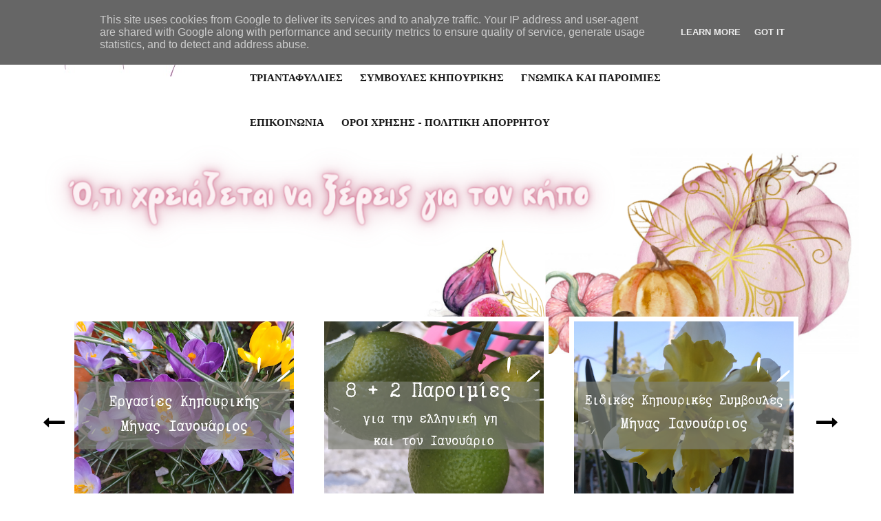

--- FILE ---
content_type: text/html; charset=UTF-8
request_url: https://www.okipostismarias.gr/
body_size: 49451
content:
<!DOCTYPE html>
<html dir='ltr' xmlns='http://www.w3.org/1999/xhtml' xmlns:b='http://www.google.com/2005/gml/b' xmlns:data='http://www.google.com/2005/gml/data' xmlns:expr='http://www.google.com/2005/gml/expr'>
<meta content='http://www.your-blog-logo.jpg' property='og:image'/>
<head>
<link href='https://www.blogger.com/static/v1/widgets/2944754296-widget_css_bundle.css' rel='stylesheet' type='text/css'/>
<script id='mcjs'>!function(c,h,i,m,p){m=c.createElement(h),p=c.getElementsByTagName(h)[0],m.async=1,m.src=i,p.parentNode.insertBefore(m,p)}(document,"script","https://chimpstatic.com/mcjs-connected/js/users/892db31dc9ecdda16c3b3b787/d25fc6f6bf9ef6689799cdf84.js");</script>
<!-- [ Meta Tag SEO ] -->
<meta charset='utf-8'/>
<meta content='width=device-width, initial-scale=1' name='viewport'/>
<meta content='blogger' name='generator'/>
<meta content='text/html; charset=UTF-8' http-equiv='Content-Type'/>
<link href='http://www.blogger.com/openid-server.g' rel='openid.server'/>
<link href='https://www.okipostismarias.gr/' rel='openid.delegate'/>
<link href='https://www.okipostismarias.gr/' rel='canonical'/>
<title>Ο κήπος της Μαρίας</title>
<meta content='Άρθρα κηπουρικής με πλούσιο φωτογραφικό υλικό από τις ανθοκομικές μας επιτυχίες.' name='description'/>
<meta content='Άρθρα κηπουρικής με πλούσιο φωτογραφικό υλικό από τις ανθοκομικές μας επιτυχίες.' name='description'/>
<link href='https://www.okipostismarias.gr/feeds/posts/default' rel='alternate' title='Ο κήπος της Μαρίας - Atom' type='application/atom+xml'/>
<link href='https://www.okipostismarias.gr/feeds/posts/default?alt=rss' rel='alternate' title='Ο κήπος της Μαρίας - RSS' type='application/rss+xml'/>
<link href='http://www.blogger.com/feeds/8599404988207514790/posts/default' rel='alternate' title='Ο κήπος της Μαρίας - Atom' type='application/atom+xml'/>
<link href='/favicon.ico' rel='icon' type='image/x-icon'/>
<meta content='' name='Author'/>
<meta content='general' name='rating'/>
<meta content='id' name='geo.country'/>
<!-- [ Social Media Meta Tag ] -->
<meta content='Ο κήπος της Μαρίας' property='og:title'/>
<meta content='website' property='og:type'/>
<meta content='https://www.okipostismarias.gr/' property='og:url'/>
<meta content='https://www.okipostismarias.gr/favicon.ico' property='og:image'/>
<meta content='Άρθρα κηπουρικής με πλούσιο φωτογραφικό υλικό από τις ανθοκομικές μας επιτυχίες.' property='og:description'/>
<meta content='Ο κήπος της Μαρίας' property='og:site_name'/>
<meta content='en_US' property='og:locale'/>
<meta content='en_GB' property='og:locale:alternate'/>
<meta content='id_ID' property='og:locale:alternate'/>
<meta content='summary' name='twitter:card'/>
<meta content='Ο κήπος της Μαρίας' name='twitter:title'/>
<meta content='xxxxx' name='twitter:site'/>
<meta content='xxxxx' name='twitter:creator'/>
<meta content='width=device-width,initial-scale=1,minimum-scale=1,maximum-scale=1' name='viewport'/>
<link href='//maxcdn.bootstrapcdn.com/font-awesome/4.7.0/css/font-awesome.min.css' rel='stylesheet'/>
<link href="//fonts.googleapis.com/css?family=Bad+Script%7CRaleway:400,500,600,700,300%7CLora:400" rel="stylesheet" type="text/css">
<link href='https://fonts.googleapis.com/css?family=Montserrat:400,500,600,700,800,900' rel='stylesheet'/>
<link href='https://fonts.googleapis.com/css?family=Dancing+Script' rel='stylesheet'/>
<link href='//fonts.googleapis.com/css?family=Lato:400|Noto+Sans:400|Playfair+Display:400|Playfair+Display:400|Playfair+Display:400|Playfair+Display:400' id='rst_custom_enqueue_google_font-css' media='all' rel='stylesheet' type='text/css'/>
<style id='page-skin-1' type='text/css'><!--
/*
-----------------------------------------------
Blogger Template Style
Name:     Backpack traveling & Responsive Blogger Template
Designer: ThemeXpose
URL:      http://www.themexpose.com
Version:  Full Version
----------------------------------------------- */
/* Variable definitions
====================
<Variable name="maincolor" description="Main Color" type="color" default="#c69f73"/>
<Variable name="maincolorhover" description="Main Color Hover" type="color" default="#cea525"/>
*/
/* Global reset */
/* Based upon 'reset.css' in the Yahoo! User Interface Library: http://developer.yahoo.com/yui */
*, html, body, div, dl, dt, dd, ul, ol, li, h1, h2, h3, h4, h5, h6, pre, form, label, fieldset, input, p, blockquote, th, td { margin:0; padding:0 }
table { border-collapse:collapse; border-spacing:0 }
fieldset, img { border:0 }
address, caption, cite, code, dfn, em, strong, th, var { font-style:normal; font-weight:normal }
ol, ul, li { list-style:none }
caption, th { text-align:left }
h1, h2, h3, h4, h5, h6 { font-size:100%; font-weight:normal }
q:before, q:after { content:''}
/* Global reset-RESET */
strong { font-weight: bold }
em { font-style: italic }
a img { border:none } /* Gets rid of IE's blue borders */
body#layout {
width: 900px;
}
body#layout .container {
width: 900px;
}
body#layout #header {
margin-bottom: 80px;
clear:both;
}
body#layout #navigation {
height: auto;
margin-bottom: 60px;
margin-top: 30px;
position: relative;
width: 100%;
z-index: 999999;
}
i.fa.fa-angle-left:before {
content: "\f177";
}
i.fa.fa-angle-right:before {
content: "\f178";
}
body#layout .footer-info {
width: 50%;position: relative;}
body#layout .footer-instagram {
width: 100%;
}
body#layout .footer-top { overflow: visible;
}
body#layout .logo-footer{float:left; width:50%;margin:0;padding:0}
body#layout .footer-text-about{float:right; width:40%;margin:0;padding:0}
body#layout .sp_sidebar #main{width:60%}
body#layout #sidebar {
width: 28%;
float: right;
}
body#layout #widget-area .footerwidget {
width:250px;
margin-right: 20px;
}
body#layout #widget-area .widget, body#layout #sidebar .widget {
width:250px;
}
body#layout div.section {
background-color: #f8f8f8;
border: 1px solid #ccc;
font-family: Montserrat;
margin: 0 4px 8px 4px;
overflow: visible;
padding: 16px;
position: relative;
/* padding-top: 41px; */
clear: both;
}
body {
color: #171717;
font-style: normal;
letter-spacing: 0px;
text-transform: none;
background-color:#FFF;
font-family: Montserrat;
font-size: 13px;
font-weight: 400;
line-height: 24px;
}
p {
font-size:16px;
line-height:26px;
}
a {
text-decoration:none;
color:#cea525;
}
a:hover {
}
h1,h2,h3,h4,h5,h6 {
font-family:Montserrat;
}
.featured-area .container {
margin: 0 auto;
padding: 0px 5%;
padding-top: 0px;
padding-right: 5%;
padding-bottom: 0px;
padding-left: 5%;
background-image: url(https://malina.artstudioworks.net/wp-content/themes/malina/images/bg-pattern.png)!important;
background-position: 0 0!important;
background-repeat: repeat!important;
width: 85%;
}
div#header {
width: 25%;
float: left;
margin-right: 2%;
position: relative;
}
div#menu {
width: 58%;
float: left;
margin-right: 2%;
position: relative;
}
div#Hello {
padding-top: 30px;
}
.container.sp_sidebar {
overflow:hidden;
}
h1.logo_h.logo_h__txt {
font-size: 15px;
padding: 16px;
display: flex;
align-items: center;
font-family: 'Montserrat';
font-weight: bold;
text-transform: uppercase;
}
a.destination div {
margin-left: 5px;
line-height: 18px;
float: right;
}
#main {
width:100%;
}
img#Header1_headerimg {
height: 70px;
width: 100%;
}
.homepage-carousel a.slick-slide {
margin: 5px;
}
.container.sp_sidebar #main {
float: left;
width: 68%;
padding-right: 4%;
}
#sidebar {
width:28%;
float:right;
}
/********************************/
/*** Navigation ***/
/********************************/
#navigation {
background:#171717;
height:60px;
z-index:999;
width:100%;
-webkit-backface-visibility: hidden;
}
.slicknav_menu {
display:none;
}
#navigation .container {
position:relative;
}
.menu li {
display:inline-block;
position:relative;
padding: 15px 20px;
}
.menu li a {
font-weight:400;
line-height:48px;
text-transform:uppercase;
display:inline-block;
-o-transition:.3s;
-ms-transition:.3s;
-moz-transition:.3s;
-webkit-transition:.3s;
color: #282828;
font-size: 13px;
text-transform: uppercase;
white-space: nowrap;
line-height: 18px;
font-family: Montserrat;
}
ul.sub-menu li:after {
content: "|";
padding-left: 10px;
color: #565656;
display: none;
}
/*** DROPDOWN ***/
.menu .sub-menu,
.menu .children {
background-color: #171717;
display: none;
padding: 0;
position: absolute;
margin-top:15px;
left: 0;
z-index: 99999;
}
ul.menu ul a,
.menu ul ul a {
color: #999;
margin: 0;
padding: 6px 10px 7px 10px;
min-width: 160px;
line-height:20px;
-o-transition:.25s;
-ms-transition:.25s;
-moz-transition:.25s;
-webkit-transition:.25s;
transition:.25s;
}
ul.menu ul li,
.menu ul ul li {
padding-right:0;
margin-right:0;
padding: 8px;
}
ul.menu ul a:hover,
.menu ul ul a:hover {
color: #fff;
background:#333;
}
ul.menu li:hover > ul,
.menu ul li:hover > ul {
display: block;
}
.menu .sub-menu ul,
.menu .children ul {
left: 100%;
top: 0;
}
/** Search **/
.pi-navigation .search-box {
/* top: 50%;
right: -12px;
-webkit-transform: translateY(-50%);
-moz-transform: translateY(-50%);
-ms-transform: translateY(-50%);
-o-transform: translateY(-50%);
transform: translateY(-50%);*/
}
.pi-navigation .search-box input {
position: absolute;
height: 40px;
line-height: 40px;
background-color: #fff;
border: 1px solid #eee;
top: 8px;
right: 37px;
width: 50%;
opacity: 0;
visibility: hidden;
-webkit-transition: all 0.3s ease;
-moz-transition: all 0.3s ease;
-ms-transition: all 0.3s ease;
-o-transition: all 0.3s ease;
transition: all 0.3s ease;
}
.pi-navigation .search-box input.fadein {
width: 200px;
opacity: 1;
visibility: visible;
}
*/.pi-navigation .search-box .icon-search {
display: block;
width: 40px;
height: 20px;
text-align: center;
cursor: pointer;
color: #aaa;
right: 15px;
top: 50%;
-webkit-transform: translateY(-50%);
-moz-transform: translateY(-50%);
-ms-transform: translateY(-50%);
-o-transform: translateY(-50%);
transform: translateY(-50%);
-webkit-transition: all 0.3s ease;
-moz-transition: all 0.3s ease;
-ms-transition: all 0.3s ease;
-o-transition: all 0.3s ease;
transition: all 0.3s ease;
}*/
.pi-navigation .search-box .icon-search .fa {
line-height: 18px;
}
.pi-navigation .search-box .icon-search.active, .pi-navigation .search-box .icon-search:hover {
color: #f09a75;
}
.pi-navigation .search-box .icon-search:before {
content: &#39;&#39;;
display: block;
position: absolute;
border-left: 1px solid #999;
height: 16px;
width: 0;
margin: auto;
top: 0;
bottom: 0;
left: 0;
}
.zoom-icon .fa-search {
display: block;
font-size: 3em;
height: 50px;
left: 50%;
margin: -20px 0 0 -20px;
position: absolute;
top: 50%;
width: 50px;
}
.search-box input {
display: none;
}
.search-box .icon-search.active+form input{
display: block!important;
}
.search-box {
height: 50px;
line-height: 50px;
margin-left: 10px;
}
span.icon-search {
margin-left: 10px;
}
div#navigation-wrapper {
float: left;
}
nav.pi-navigation {
float: right;
line-height: 55px;
margin-top: 18px;
}
/*** Top Social ***/
#top-social {
text-align: center;
}
#top-social a i {
font-size: 11px;
padding-right: 7px;
line-height:48px;
color:#858585;
-webkit-transition: all 0.2s linear;
-moz-transition: all 0.2s linear;
-ms-transition: all 0.2s linear;
-o-transition: all 0.2s linear;
transition: all 0.2s linear;
}
div#top-social a {
padding-left: 50px;
}
div#top-social a:first-child {
padding-left: 0;
}
div#top-social {
color: #858585;
font-size: 11px;
text-transform: uppercase;
letter-spacing: 1px;
font-family: Montserrat;
}
/********************************/
/*** Header ***/
/********************************/
#logo {
text-align: center;
padding: 10px 0;
}
ul.site-social-networks a:hover {
color: #cea525;
}
/********************************/
/*** Grid Item ***/
/********************************/
/* grid title */
.sp-grid-title {
margin-bottom:45px;
text-align:center;
}
.sp-grid-title h3 {
font-size: 26px;
font-weight: 400;
text-transform: uppercase;
letter-spacing:4px;
margin-bottom:4px;
}
.sp-grid-title .sub-title {
font-size: 18px;
font-style: italic;
color: #999;
}
.sp-grid li {
display: inline-block;
vertical-align: top;
width: 300px;
margin-right: 16px;
margin-bottom: 45px;
}
.container.sp_sidebar .sp-grid li {
width:315px;
}
.container.sp_sidebar .sp-grid li:nth-child(3n+3) {
margin-right:16px;
}
.container.sp_sidebar .sp-grid li:nth-child(2n+2) {
margin-right:0;
}
.sp-grid li:nth-child(3n+3) {
margin-right:0;
}
.sp-grid li .item img {
width:100%;
height:auto;
margin-bottom:10px;
}
.sp-grid li .item .cat {
font-size: 11px;
font-weight: 700;
letter-spacing: 1px;
text-transform: uppercase;
font-family: "Montserrat";
margin-bottom:7px;
display:block;
}
.sp-grid li .item .cat a:hover {
text-decoration:underline;
}
.sp-grid li .item h2 {
margin-bottom:8px;
}
.sp-grid li .item h2 a {
font-size: 15px;
color: #000000;
text-transform: uppercase;
letter-spacing: 1px;
font-weight: 700;
-o-transition:.3s;
-ms-transition:.3s;
-moz-transition:.3s;
-webkit-transition:.3s;
}
.sp-grid li .item h2 a:hover {
opacity:.5;
}
.sp-grid li .item p {
margin-bottom:6px;
}
.sp-grid li .item .date {
font-size: 13px;
color: #999;
letter-spacing: 1px;
font-style: italic;
}
/********************************/
/*** Additional css ***/
/********************************/
.container.sp_sidebar {
width: 90%;
}
.menu-mobile {
display: none;
}
#menu ul li ul#sub-menu li a {/* display: block; */max-width: 100%;padding-right: 0!important;margin: 0;}
/********************************/
/*** Post ***/
/********************************/
.post {
margin-bottom:60px;
}
.single .post {
margin-bottom:70px;
}
/*** Post Header ***/
.post-header {
margin-bottom:20px;
text-align:center;
margin-top: 20px;
}
.post-header .cat a {
font-size: 22px;
font-weight: 400;
font-style: normal;
line-height: 1.25;
letter-spacing: 0px;
text-transform: none;
color: #aaa;
font-family: "Montserrat";
}
.post-header .cat a:hover {
text-decoration:underline;
}
.post-header h1, .post-header h2 { margin-bottom:20px; }
.post-header h1 a, .post-header h2 a, .post-header h1 {
font-style: normal;
line-height: 1.25;
padding: 0;
margin: 0 0 20px;
font-weight: 400;
font-family: "Montserrat";
font-size: 28px;
line-height: 30px;
color: #000;
font-size: 28px;
line-height: 30px;
}
.post-header h2 a:hover {
opacity:.50;
}
.post-header .date {
text-transform: uppercase;
letter-spacing: 1px;
color: #aaa;
margin-right: 5px;
font-size: 11px;
font-family: "Montserrat";
}
/*** Post image ***/
.post-image img {
max-width:100%;
height:auto;
}
.post-image.audio iframe {
height:166px;
}
.container.sp_sidebar .post-image.audio iframe {
width:650px;
height:auto;
}
/*** Post Entry ***/
.post-entry {
text-align: justify;
margin-top: 30px;
}
.post-entry img {
max-width:100%;
height:auto;
}
.post-entry p {
margin-bottom:20px;
text-align: justify;
text-align: center;
}
.post-entry a.more-link {
margin-top: 40px;
border-radius: 1px;
text-transform: uppercase;
line-height: 1.75;
color: #171717;
letter-spacing: 2px;
font-size: 10px;
padding: 0 15px;
font-family: "Montserrat";
line-height: 38px;
display: inline-block;
text-transform: uppercase;
background: transparent;
-webkit-transition: all 0.3s ease-in-out 0s;
-o-transition: all 0.3s ease-in-out 0s;
transition: all 0.3s ease-in-out 0s;
}
.post-entry a:hover {
color: #cea525;
}
.post-entry p, .post-entry h1, .post-entry h2, .post-entry h3, .post-entry h4, .post-entry h5, .post-entry h6, .post-entry hr {
margin-bottom:20px;
}
.post-entry h1, .post-entry h2, .post-entry h3, .post-entry h4, .post-entry h5, .post-entry h6 {
color:#000;
font-weight:700;
}
.post-entry h1 {
font-size:30px;
}
.post-entry h2 {
font-size:27px;
}
.post-entry h3 {
font-size:24px;
}
.post-entry h4 {
font-size:20px;
}
.post-entry h5 {
font-size:18px;
}
.post-entry h6 {
font-size:16px;
}
.post-entry hr {
border:0;
height:0;
border-bottom:1px solid #e5e5e5;
clear:both;
}
.post-entry blockquote p {
border-left:3px solid #cea525;
color:#999;
padding:0 18px;
font-family:"Montserrat";
font-size:18px;
line-height:28px;
font-style:italic;
}
.post-entry ul, .post-entry ol {
padding-left:45px;
margin-bottom:20px;
}
.post-entry ul li {
margin-bottom:12px;
list-style:square;
}
.post-entry ol li {
margin-bottom:12px;
list-style:decimal;
}
.sticky.post .post-header { border:1px dashed #ddd; padding:20px 0; }
.bypostauthor  {}
.post-entry table { width:100%; margin-bottom:22px; border-collapse:collapse }
.post-entry td, .post-entry th { padding: 12px; border-bottom: 1px #e5e5e5 solid; }
.post-entry th { font-weight:bold; font-size:14px; background:#f5f5f5;}
.post-entry tr:hover {
background:#f9f9f9;
}
/*** Post Share ***/
.post-share {
text-align:center;
margin-top:40px;
margin-bottom:100px;
background:url(//1.bp.blogspot.com/-RaxSFprHuWw/U-eh4Hd6OgI/AAAAAAAAAP0/sijBcrNVTjo/line.gif) repeat-x center center;
}
.post-share a {
display:inline-block;
}
.share-box {
width:55px;
height:42px;
background:#fff;
border:1px solid #e5e5e5;
display:inline-block;
line-height:42px;
margin:0 10px;
-o-transition:.3s;
-ms-transition:.3s;
-moz-transition:.3s;
-webkit-transition:.3s;
}
.share-box i {
font-size:14px;
}
.share-box:hover {
background:#171717;
border:1px solid #171717;
}
/*** Post author ***/
.post-author {
margin-bottom:80px;
margin-top:70px;
overflow:hidden;
border-bottom: 1px solid rgba(34,34,34,0.1);
padding-bottom: 40px;
margin-bottom: 40px;
}
.author-img {
float:left;
margin-right:30px;
}
div#author-social a {
color: #222;
margin-right: 11px;
}
.author-content h5 a {
font-size:14px;
letter-spacing:2px;
text-transform:uppercase;
margin-bottom:8px;
color:#000;
display:block;
}
.author-content p {
margin-bottom:8px;
color: #464646;
font-size: 13px;
line-height: 22px;
font-family: "Montserrat";
font-size: 13px;
font-weight: 400;
}
.author-content .author-social {
font-size:14px;
color:#bbb;
margin-right:8px;
}
/*** Post related ***/
.post-related {
overflow:hidden;
margin-bottom:80px;
margin-top:70px;
}
.post-box { text-align:center; }
.post-box-title {
padding-bottom: 3px;
display: inline-block;
margin-top: 0;
font-style: normal;
margin-bottom: 20px;
color: #282828;
font-size: 16px;
text-transform: uppercase;
font-family: "Montserrat";
margin: 0 0 30px 0;
font-weight: 400;
line-height: 22px;
letter-spacing: 1px;
position: relative;
text-align: center;
border-bottom: 1px solid #282828;
display: inline-block;
padding-bottom: 10px;
}
.item-related {
width:292px;
float:left;
}
.item-related:last-child { margin-right:0;}
.container.sp_sidebar .item-related{
width:212px;
position: relative;
}
.container.sp_sidebar .item-related:last-child {
margin-right:0;
}
.item-related img {
margin-bottom:6px;
width:100%;
height:auto;
}
.item-related h3 a {
font-size: 12px;
text-transform: uppercase;
letter-spacing: 2px;
color: #000;
display: block;
font-weight: bold;
color: #FFF;
position: absolute;
bottom: 11px;
font-weight: 500;
width: 78%;
min-height: 42px;
padding: 10px 20px;
background-color: rgba(0, 0, 0, 0.43);
}
.item-related h3 a:hover {
text-decoration:underline;
}
.item-related span.date {
font-size:10px;
font-family:"Montserrat";
text-transform:uppercase;
font-style:italic;
color:#999;
}
/** Post tags ***/
.post-tags {
margin-top:30px;
margin-bottom:50px;
}
.post-tags a {
font-family:"Montserrat";
font-size:11px;
letter-spacing:2px;
text-transform:uppercase;
background:#f2f2f2;
color:#666;
padding:7px 10px 8px;
margin-right:6px;
border-radius:2px;
margin-bottom:5px;
display:inline-block;
}
.post-tags a:hover {
background:#333;
color:#fff;
text-decoration:none;
}
/*** Post Pagination ***/
.post-pagination {
overflow:hidden;
}
.post-pagination .prev-post {
float:left;
width:470px;
}
.post-pagination .next-post {
float:right;
text-align:right;
width:470px;
}
.container.sp_sidebar .post-pagination .prev-post, .container.sp_sidebar .post-pagination .next-post {
width:325px;
}
.post-pagination span {
color:#999;
font-size:16px;
font-style:italic;
letter-spacing:1px;
}
.post-pagination .arrow {
font-size:64px;
color:#ddd;
line-height:64px;
}
.post-pagination .prev-post .arrow {
float:left;
margin-right:18px;
}
.post-pagination .next-post .arrow {
float:right;
margin-left:18px;
}
.pagi-text {
margin-top:11px;
}
.post-pagination h5 {
text-transform:uppercase;
letter-spacing:2px;
font-size:14px;
}
.post-pagination a {
color:#999;
}
.post-pagination a:hover > .arrow, .post-pagination a:hover > .pagi-text span, .post-pagination a:hover {
color:#000;
}
.site-social-networks.show-title li {
text-align: center;
width: 31.9%;
border: 1px solid #eee;
}
.site-social-networks li {
display: inline-block;
padding: 0;
}
.site-social-networks li:last-child{border-bottom: 1px solid #eee !important;}
.site-social-networks.show-title a {
margin: 20px auto 0 auto;
text-transform: uppercase;
font-size: 10px;
}
.site-social-networks li:last-child {
padding-bottom: 7px!important;
}
.site-social-networks li {
margin-bottom: 3px!important;
padding-bottom: 7px;
}
.site-social-networks.show-title i {
display: block;
margin: 0 auto 10px auto;
}
.site-social-networks.style-default i {
width: 32px;
height: 32px;
margin: 10px auto 0;
line-height: 32px;
text-align: center;
font-size: 20px;
color: #c69f73;
}
/********************************/
/*** Pagination ***/
/********************************/
.pagination {
margin-bottom:60px;
overflow:hidden;
}
.pagination a {
color:#999;
letter-spacing:3px;
text-transform:uppercase;
font-size:12px;
}
.pagination a:hover {
text-decoration:none;
color:#000;
}
.pagination .newer {
float:left;
}
.pagination .older {
float:right;
}
/********************************/
/*** Footer Social ***/
/********************************/
#footer-social {
background:#f2f2f2;
padding:40px 0;
text-align:center;
}
#footer-social a {
margin:0 15px;
color:#999;
font-family:"Montserrat";
font-size:11px;
text-transform:uppercase;
font-weight:700;
letter-spacing:1px;
}
#footer-social a:first-child {
margin-left:0;
}
#footer-social a:last-child {
margin-right:0;
}
#footer-social a i {
height:28px;
width:28px;
text-align:center;
line-height:28px;
background:#666;
color:#fff;
border-radius:50%;
margin-right:5px;
font-size:14px;
}
#footer-social a:hover {
text-decoration:none;
color:#000;
}
#footer-social a:hover > i {
background:#000;
}
/********************************/
/*** Footer logo ***/
/********************************/
#footer-logo {
background:#111;
padding:60px 0;
text-align:center;
}
#footer-logo img {
margin-bottom:15px;
}
#footer-logo p {
color:#777;
font-size:15px;
margin-bottom:0;
font-style:italic;
}
#footer-logo p i {
color:#646464;
font-size:14px;
margin:0 5px 0 7px;
}
.share-box:hover > i {
color: #fff;
}
/********************************/
/*** Footer Copyright ***/
/********************************/
#footer-copyright {
color: #999999;
font-size: 12px;
padding: 100px 0;
font-family: "Montserrat";
text-transform: uppercase;
letter-spacing: 1px;
}
#footer-copyright p {
font-size:12px;
color: #999999;
text-align: center;
margin-top: 6px;
}
.logo-footer ul .smg-label {
display: none;
}
.logo-footer ul a {
margin-right:12px;
color: #313131;
font-size: 16px;
}
.logo-footer #logo {
text-align: left;
padding: 50px 0 20px;
}
#footer-copyright .to-top {
float:right;
margin-top:6px;
font-size:12px;
text-transform:uppercase;
letter-spacing:1px;
color: #999999;
margin-right: 17px;
}
#footer-copyright .to-top i {
font-size:14px;
margin-left:3px;
}
#footer-copyright .to-top:hover {
text-decoration:none;
}
div#author-social a {
margin-right: 5px;
color: #777;
}
div#author-social .smg-label {
display: none;
}
/********************************/
/*** Widget Area ***/
/********************************/
#widget-area {
overflow:hidden;
margin-bottom:60px;
border-top:1px solid #e5e5e5;
padding-top:60px;
}
#widget-area .footerwidget {
float:left;
}
#widget-area .widget, #sidebar .widget {
float: left;
width: 100%;
}
#widget-area #container3 {
margin-right:0px;
}
#sidebar .widget {
width: 100%;
margin-right: 0;
float: none;
margin-bottom: 50px;
}
div#sidebar h2 span {
border-color: #707070;
background: none;
padding-top: 0;
}
#sidebar img {
max-width:320px;
}
#sidebar iframe {
max-width:300px;
}
.widget-title, #sidebar .widget h2{
margin: 0 0 30px 0;
padding: 0;
color: #000000;
font-size: 12px;
text-align: center;
font-weight: 400;
line-height: 16px;
position: relative;
font-family: "Montserrat";
letter-spacing: 1px;
text-transform: uppercase;
padding-top: 0;
padding-bottom: 15px;
}
.footerwidget .widget h2 {
display: block;
position: relative;
text-align: center;
}
.footerwidget .widget h2:before {
content: "";
width: 100%;
height: 1px;
top: 49%;
border-bottom: 1px dashed #E6E6E6;
position: absolute;
left: 0;
}
.footerwidget .widget h2 span{
font-family: "Montserrat";
font-size: 12px;
text-transform: uppercase;
letter-spacing: 2px;
color: #252525;
line-height: 27px;
padding: 0 10px;
border: 1px dashed #E6E6E6;
display: inline-block;
margin: 0;
background: #ffffff;
position: relative;
}
/* Label */
.cloud-label-widget-content {display:inline-block;text-align:left;}
.cloud-label-widget-content .label-size{display:inline-block;float:left;font-size:11px;line-height:normal;margin:0 5px 5px 0;opacity:1}
.cloud-label-widget-content .label-size a{  background: #fff;
color: #cea525;
float: left;
border: 1px solid #eee;
font-family: "Montserrat";
line-height: 100%;
margin: 0;
padding: 8px 10px;
text-transform: uppercase;
transition: all .6s;}
#sidebar .widget-title, #sidebar .widget h2, #widget-area .widget h2 {
margin-bottom:30px;
}
#sidebar .widget ul li {
margin-bottom:7px;
padding-bottom:7px;
}
#sidebar .widget ul li:last-child {
margin-bottom:0;
padding-bottom:0;
border-bottom:none;
}
.PageList h2 {
display: none;
}
/*** Search widget ***/
/** Instagram widget support **/
.instag ul.thumbnails > li {
width:32% !important;
}
.instag ul.thumbnails > li img:hover {
opacity:.8;
}
.instag ul li {
margin:0;
padding-bottom:0;
border-bottom:none;
}
.pllexislider ul li {
margin:0;
padding-bottom:0;
border-bottom:none;
}
/*** Tagcloud widget ***/
.widget .tagcloud a {
font-family:"Montserrat";
font-size:10px;
letter-spacing:1px;
text-transform:uppercase;
background:#f2f2f2;
color:#666;
padding:6px 8px 7px;
margin-right:5px;
margin-bottom:8px;
display:inline-block;
border-radius:2px;
}
.widget .tagcloud a:hover {
background:#333;
color:#fff;
}
footer#footer-copyright a {
color: #c69f73;
}
/*** Calender widget ***/
#wp-calendar {width: 100%; }
#wp-calendar caption { text-align: right; color: #777; font-size: 12px; margin-top: 10px; margin-bottom: 15px; }
#wp-calendar thead { font-size: 12px;  }
#wp-calendar thead th { padding-bottom: 10px; }
#wp-calendar tbody { color: #aaa; }
#wp-calendar tbody td { background: #f5f5f5; border: 1px solid #fff; text-align: center; padding:8px;}
#wp-calendar tbody td a { font-weight:700; color:#222; }
#wp-calendar tbody td:hover { background: #fff; }
#wp-calendar tbody .pad { background: none; }
#wp-calendar tfoot #next { font-size: 10px; text-transform: uppercase; text-align: right; }
#wp-calendar tfoot #prev { font-size: 10px; text-transform: uppercase; padding-top: 10px; }
#wp-calendar thead th { padding-bottom: 10px; text-align: center; }
/** WIDGET ITEMS **/
.widget ul.side-newsfeed li {
list-style-type:none;
margin-bottom:17px;
padding-bottom:13px;
margin-left:0;
}
.widget ul.side-newsfeed li:last-child {
margin-bottom:0;
padding-bottom:0;
}
.widget ul.side-newsfeed li .side-item {
overflow:hidden;
}
.widget ul.side-newsfeed li .side-item .side-image {
float:left;
margin-right:14px;
}
.widget ul.side-newsfeed li .side-item .side-image img {
width:130px;
height:auto;
}
.widget ul.side-newsfeed li .side-item .side-item-text {
overflow:hidden;
}
.widget ul.side-newsfeed li .side-item .side-item-text h4 a {
margin-bottom:1px;
color:#333;
display:block;
font-size:14px;
}
.widget ul.side-newsfeed li .side-item .side-item-text .side-item-meta {
font-size:10px;
letter-spacing:1px;
color:#999;
font-style:italic;
font-family:"Montserrat";
}
/** Social Widget **/
.widget-social {
text-align:center;
}
.widget-social a:first-child {
margin-left:0;
}
.widget-social a:last-child {
margin-right:0;
}
.widget-social a i {
height:28px;
width:28px;
text-align:center;
line-height:28px;
background:#666;
color:#fff;
border-radius:50%;
margin:0 2px;
font-size:14px;
}
.widget-social a:hover {
text-decoration:none;
color:#000;
}
.widget-social a:hover > i {
background:#000;
}
/*******************************
*** COMMENTS
*******************************/
.post-comments {
margin-bottom:70px;
margin-top:70px;
}
.comments {
margin-bottom:40px;
}
.comment {
border-bottom:1px dotted #eee;
margin-top:20px;
margin-bottom:34px;
padding-bottom:40px;
}
.comment .avatar-image-container {
float:left;
}
.comment .avatar-image-container img {
border-radius:50%;
width:50px;
height:50px;
max-width:50px;
max-height:50px;
}
.comments .comment-block {
margin-left: 80px;
position: relative;
}
.comment-replies {
margin-left: 40px;
margin-top: 20px;
}
.comments .avatar-image-container {
float: left;
max-height: 50px;
overflow: hidden;
width: 50px;
}
.comment-replies .comment {
border:none;
margin-bottom:0px;
padding-bottom:0px;
}
.thecomment .comment-text {
overflow:hidden;
}
.thecomment .comment-text span.author, cite.user > a {
display:block;
font-size:14px;
text-transform:uppercase;
letter-spacing:2px;
margin-bottom:6px;
color:#333;
font-family:"Montserrat";
}
.thecomment .comment-text span.author a:hover {
text-decoration:underline;
}
span.datetime {
font-size:14px;
color:#999;
font-style:italic;
display:block;
margin-bottom:10px;
}
.thecomment .comment-text em {
font-size:13px;
margin-bottom:-14px;
display:block;
color:orange;
letter-spacing:1px;
}
.thecomment .comment-text em i {
font-size:14px;
color:#f3bd00;
}
.comment-actions a {
float:right;
font-size:11px;
background-color:#aaa;
color:#FFF;
padding:3px 6px 5px 6px;
border-radius:2px;
margin-left:7px;
font-family:"Montserrat";
-o-transition:.3s;
-ms-transition:.3s;
-moz-transition:.3s;
-webkit-transition:.3s;
transition:.3s;
}
.continue a {
float:left;
margin-bottom:20px;
font-size:11px;
background-color:#aaa;
color:#FFF;
padding:3px 6px 5px 6px;
border-radius:2px;
margin-left:7px;
font-family:"Montserrat";
-o-transition:.3s;
-ms-transition:.3s;
-moz-transition:.3s;
-webkit-transition:.3s;
transition:.3s;
}
.loadmore a {
font-size:11px;
background-color:#aaa;
color:#FFF;
padding:3px 6px 5px 6px;
border-radius:2px;
margin-left:7px;
font-family:"Montserrat";
-o-transition:.3s;
-ms-transition:.3s;
-moz-transition:.3s;
-webkit-transition:.3s;
transition:.3s;
}
.post-comments span.reply a.comment-edit-link {
background:#c5c5c5;
}
.post-comments span.reply a:hover {
opacity:.8;
}
ul.children { margin: 0 0 0 55px; }
ul.children li.thecomment { margin:0 0 8px 0; }
/** Reply **/
#respond {
margin-bottom:20px;
overflow:hidden;
}
#respond  h3 {
font-size:14px;
color:#999;
font-weight:400;
margin-bottom:30px;
font-family:"Montserrat";
letter-spacing:2px;
text-transform:uppercase;
}
#respond h3 a {
color:#000;
display:inline-block;
}
#respond h3 small a {
text-transform:uppercase;
font-size:11px;
background:#333;
color:#FFF;
padding:4px 6px 5px;
border-radius:3px;
margin-left:7px;
letter-spacing:1px;
-o-transition:.3s;
-ms-transition:.3s;
-moz-transition:.3s;
-webkit-transition:.3s;
transition:.3s;
}
#respond h3 small a:hover {
opacity:.8;
}
#respond label {
color:#888;
width:80px;
font-size:14px;
display:inline-block;
font-weight:300;
}
#respond input {
padding:8px 10px;
border:1px solid #DDD;
margin-right:10px;
border-radius: 3px;
color:#999;
margin-bottom:15px;
font-size:11px;
width:250px;
font-family:"Georgia";
}
#respond input:focus {outline:none;}
#respond .comment-form-url {
margin-bottom:10px;
}
#respond textarea {
padding:14px;
border:1px solid #DDD;
border-radius: 3px;
width:95%;
height:120px;
font-size:13px;
color:#777;
margin-bottom:14px;
line-height:20px;
font-family:"Georgia";
}
#respond textarea:focus {outline:none;}
#respond #submit {
font-family:"Lato";
text-transform:uppercase;
letter-spacing:2px;
background:#eee;
border-radius:0;
font-size:11px;
color:#666;
padding:12px 19px 14px;
margin-top:6px;
display:inline-block;
border:none;
-o-transition:.3s;
-ms-transition:.3s;
-moz-transition:.3s;
-webkit-transition:.3s;
transition:.3s;
cursor:pointer;
border-radius:30px;
width:auto;
}
#respond #submit:hover {
background:#333;
color:#FFF;
}
.bottom-blog {
display: inline-block;
width: 100%;
border-bottom: 1px solid #cccccc;
border-top: 1px solid #cccccc;
padding: 13px 0;
margin-top: 30px;
}
.blog-date li{
display: inline-block;
color: #999999;
font-size: 12px;
letter-spacing: 1px;
text-transform: uppercase;
float: left;
font-family: "Montserrat";
}
.blog-date li a{
color: #5d5d5d
}
.blog-date li .fa{
font-size: 16px;
color: #c69f73;
margin-right: 10px;
vertical-align: middle;
}
.group-share li{
display: inline-block;
}
.group-share li a{
display: inline-block;
transition: all 0.4s ease-in-out 0s;
-webkit-transition: all 0.4s ease-in-out 0s;
-moz-transition: all 0.4s ease-in-out 0s;
display: inline-block;
font-size: 14px;
margin: 0 0 0 10px;
color: #c69f73;
}
ul.group-share.pull-right {
float: none;
}
ul.blog-date.pull-left.ccc {
float: right;
}
li.blog-dates  {
display: inline-block;
color: #999999;
font-size: 12px;
letter-spacing: 1px;
text-transform: uppercase;
font-family: "Montserrat";
}
.separator a {
margin-left: 0px!important;
}
.post-header .bg-category{
width: 100%;
overflow: hidden;
text-align: center;
height: auto;
line-height: 12px;
}
.post-header .bg-category .category-name{
font-size: 18px;
font-family: 'Dancing Script';
text-transform: none;
color: #ce8460;
}
.post-header .category-name{
height: auto;
color: #c69f73;
font-size: 12px;
text-transform: uppercase;
font-weight: 400;
letter-spacing: 1px;
line-height: 16px;
font-family: lato;
position: relative;
padding-bottom: 2px;
display: inline-block;
margin-bottom: 21px;
}
.post-header .category-name:after{
content: "";
width: 100%;
height: 1px;
position: absolute;
top: 100%;
left: 0;
right: 0;
margin: 0px auto;
}
.post-header .category-name a{
color: #ce8460;
font-size: 20px;
text-transform: capitalize;
font-weight: 400;
letter-spacing: 1px;
line-height: 16px;
font-family: 'Dancing Script', cursive;
position: relative;
padding-bottom: 2px;
display: inline-block;
}
.post-header .category-name span{
position: relative;
display: inline-block;
height: auto;
line-height: 10px;
}
/********************************/
/*** Archive ***/
/********************************/
.archive-box {
background:#f4f4f4;
padding:22px 0 24px;
text-align:center;
margin-bottom:70px;
margin-top:-70px;
border-bottom:1px solid #eee;
}
.archive-box span {
font-size:14px;
font-style:italic;
letter-spacing:1px;
color:#999;
}
.archive-box h1 {
font-size:26px;
letter-spacing:4px;
text-transform:uppercase;
}
.nothing {
margin-bottom:90px;
text-align:center;
}
/* =WordPress Core
-------------------------------------------------------------- */
.alignnone {
margin: 5px 20px 20px 0;
}
.aligncenter,
div.aligncenter {
display: block;
margin: 5px auto 5px auto;
}
.alignright {
float:right;
margin: 5px 0 20px 20px;
}
.alignleft {
float: left;
margin: 5px 20px 20px 0;
}
.aligncenter {
display: block;
margin: 5px auto 5px auto;
}
a img.alignright {
float: right;
margin: 5px 0 20px 20px;
}
a img.alignnone {
margin: 5px 20px 20px 0;
}
a img.alignleft {
float: left;
margin: 5px 20px 20px 0;
}
a img.aligncenter {
display: block;
margin-left: auto;
margin-right: auto
}
div#footer-instagram h2 {
display: none;
}
.wp-caption {
background: #fff;
border: 1px solid #f0f0f0;
max-width: 96%; /* Image does not overflow the content area */
padding: 5px 3px 10px;
text-align: center;
font-family:"Open Sans";
}
.wp-caption.alignnone {
margin: 5px 20px 20px 0;
}
.wp-caption.alignleft {
margin: 5px 20px 20px 0;
}
.wp-caption.alignright {
margin: 5px 0 20px 20px;
}
.wp-caption img {
border: 0 none;
height: auto;
margin: 0;
max-width: 98.5%;
padding: 0;
width: auto;
}
.wp-caption p.wp-caption-text {
font-size: 11px;
line-height: 17px;
margin: 0;
padding: 0 4px 5px;
}
/*** Custom WordPress gallery style ***/
.gallery .gallery-caption{
font-size:12px;
color:#888;
font-family:"Open Sans";
}
.gallery .gallery-icon img{
border-radius:2px;
border:1px solid #eee !important;
padding:7px;
}
.gallery .gallery-icon img:hover {
border:1px solid #ccc !important;
}
.single-sharing-btns a {
color: #cea525;
}
/*** Contact Form 7 ***/
/*********************************************************/
.wpcf7 input {
width:266px;
}
div.wpcf7 {
overflow:hidden;
margin-top:40px;
}
.wpcf7 p.sp_input {
float:left;
margin-right:19px;
}
.wpcf7 p.sp_message {
clear:both;
}
.wpcf7 input, .wpcf7 textarea {
padding:8px;
border:1px solid #DDD;
margin-right:10px;
-webkit-border-radius: 5px;-moz-border-radius: 5px;border-radius: 5px;
color:#777;
font-size:12px;
margin-top:6px;
margin-bottom:6px;
}
.wpcf7 textarea {
width:95%;
}
.wpcf7 .wpcf7-submit {
background:#171717;
-webkit-border-radius: 20px;-moz-border-radius: 20px;border-radius:20px;
padding:12px 24px;
color:#FFF;
letter-spacing:3px;
font-size:11px;
text-transform:uppercase;
cursor:pointer;
-o-transition:.3s;
-ms-transition:.3s;
-moz-transition:.3s;
-webkit-transition:.3s;
transition:.3s;
display:block;
border:none;
width:auto;
}
.wpcf7 .wpcf7-submit:hover {
background:#777;
}
.post-entry.inside a{
color: #c69f73;
}
.post-entry.inside a:hover{
color: #cea525;
}
/*** 404 ***/
.error-404 {
margin-bottom:105px;
text-align:center;
}
.error-404 h1 {
font-size:190px;
font-weight:700;
margin-bottom:-25px;
}
.error-404 p {
color:#999;
font-size:18px;
font-style:italic;
}
.author-content {
margin-left: 130px;
}
img#Header1_headerimg {
height: auto;
width: auto;
}
#navigation { background:#fff; }
.menu li a { color:#282828; }
.menu li a:hover {  color:#999999; }
.menu .sub-menu, .menu .children { background: #f6f6f6; }
ul.menu ul a, .menu ul ul a {color:#999999; }
ul.menu ul a:hover, .menu ul ul a:hover { color: #ffffff; background:#333333; }
#top-social a i { color:#858585; }
#top-social a:hover i { color:#c69f73 }
.widget-title , #sidebar .widget h2, #widget-area .widget h2 { color:#222; }
#sidebar .widget-title, #sidebar .widget h2, #widget-area .widget h2 { background:; color:; }
#footer-social  { background:#f2f2f2; }
#footer-logo { background:#171717; }
#footer-logo p { color:#EFEFEF; }
#footer-copyright { background:#1d1f20; }
#footer-copyright p { color:#999999; }
a, #footer-logo p i { color:#646464; }
.post-entry blockquote p { border-left:3px solid #cea525; }
#main .widget {
width: 100%;
}
#navigation .widget ul li {
border:none;
margin-bottom:0px;
}
#navigation .widget a:hover {
text-decoration: none;
}
#widget-area #container3 .widget {
margin-right: 0;
}
.container.sp_sidebar {
overflow: hidden;
margin: 40px auto 0;
}
.pagination .older {
float: right;
position: relative;
text-align: right;
}
.pagination .newer {
float: left;
position: relative;
text-align: left;
}
.post-nav-icon {
position: absolute;
top: 7px;
width: 32px;
height: 32px;
text-align: center;
line-height: 32px;
background-color:#000;
border-radius: 32px;
color:  #c69f73;
letter-spacing: 0;
}
.older .post-nav-icon{
right:0;
}
.newer .post-nav-icon{
left:0;
}
.older .pager-heading {
margin-bottom: 5px;
color:#aaa;
margin-right: 42px;
}
.older .pager-title {
font-size: 150%;
display: block;
line-height: 1.3;
white-space: normal;
text-overflow: ellipsis;
overflow: hidden;
color:#c69f73;
margin-right: 42px;
}
.newer .pager-heading {
margin-bottom: 5px;
color:#aaa;
margin-left: 42px;
}
.newer .pager-title {
font-size: 150%;
display: block;
line-height: 1.3;
white-space: normal;
text-overflow: ellipsis;
overflow: hidden;
color:#c69f73;
margin-left: 42px;
}
/* Slider */
.slick-slider
{
position: relative;
display: block;
-moz-box-sizing: border-box;
box-sizing: border-box;
-webkit-user-select: none;
-moz-user-select: none;
-ms-user-select: none;
user-select: none;
-webkit-touch-callout: none;
-khtml-user-select: none;
-ms-touch-action: pan-y;
touch-action: pan-y;
-webkit-tap-highlight-color: transparent;
}
.slick-list
{
position: relative;
display: block;
overflow: hidden;
margin: 0;
padding: 0;
}
.slick-list:focus
{
outline: none;
}
.slick-list.dragging
{
cursor: pointer;
cursor: hand;
}
.slick-slider .slick-track,
.slick-slider .slick-list
{
-webkit-transform: translate3d(0, 0, 0);
-moz-transform: translate3d(0, 0, 0);
-ms-transform: translate3d(0, 0, 0);
-o-transform: translate3d(0, 0, 0);
transform: translate3d(0, 0, 0);
}
.slick-track
{
position: relative;
top: 0;
left: 0;
display: block;
}
.slick-track:before,
.slick-track:after
{
display: table;
content: '';
}
.slick-track:after
{
clear: both;
}
.slick-loading .slick-track
{
visibility: hidden;
}
.slick-slide
{
display: none;
float: left;
height: 100%;
min-height: 1px;
}
[dir='rtl'] .slick-slide
{
float: right;
}
.slick-slide img
{
display: block;
}
.slick-slide.slick-loading img
{
display: none;
}
.slick-slide.dragging img
{
pointer-events: none;
}
.slick-initialized .slick-slide
{
display: block;
}
.slick-loading .slick-slide
{
visibility: hidden;
}
.slick-vertical .slick-slide
{
display: block;
height: auto;
border: 1px solid transparent;
}
/* --------------------------------------------------------------
Homepage Styles
-------------------------------------------------------------- */
/* ===[ Carousel And Slider ]=== */
.homepage-carousel.slick-initialized,
.homepage-slider.slick-initialized {
opacity: 1;
transition: opacity .2s ease-in;
}
.homepage-carousel .slick-slide,
.homepage-slider .slick-slide {
float: left;
position: relative;
height: 100%;
min-height: 1px;
overflow: hidden;
}
.homepage-carousel .slick-slide img,
.homepage-slider .slick-slide img {
display: block;
width: 100%;
-webkit-transition: all .1s ease-in-out;
-moz-transition: all .1s ease-in-out;
-o-transition: all .1s ease-in-out;
transition: all .1s ease-in-out;
height: 250px;
object-fit: cover;
}
.homepage-carousel .slick-nav,
.homepage-slider .slick-nav {
font-size: 32px;
color: #000;
display: block;
text-align: center;
outline: 0;
padding: 0;
width: 44px;
height: 35px;
position: absolute;
top: 40%;
margin-top: -15px;
background: transparent;
border: none;
cursor: pointer;
}
.homepage-carousel .slick-nav:hover,
.homepage-slider .slick-nav:hover {
color: #111;
background: #fff;
}
.homepage-carousel .slick-prev,
.homepage-slider .slick-prev { left: -40px }
.homepage-carousel .slick-next,
.homepage-slider .slick-next { right: -40px }
/* ===[ Carousel ]=== */
.homepage-carousel {
opacity: 0;
}
.homepage-carousel .slick-slide:hover img { transform: scale(1.1) }
.homepage-carousel .slick-slide .featured-title {
padding: 20px 25px 15px 25px;
left: 0;
right: 0;
bottom: 0;
text-align: center;
background: #fff;
}
.homepage-carousel .slick-slide .featured-title h2 {
font-family: 'Montserrat';
font-size: 16px;
line-height: 1.2;
margin-bottom: 5px;
color: #1c1d1f;
overflow-wrap: break-word;
text-transform: uppercase;
font-weight: 600;
}
.homepage-carousel .slick-slide .featured-title .featured-date {
color: #888;
font-size: 11px;
font-family: 'Montserrat';
text-transform: uppercase;
letter-spacing: 1px;
}
.homepage-carousel .slick-slide .featured-title .featured-category {
font-size: 11px;
padding: 2px 5px;
text-transform: uppercase;
background: #c69f73;
border-radius: 3px;
color: #fff;
margin-left: 5px;
font-family: monospace;
font-family: 'Montserrat';
}
/* ===[ Slider ]=== */
.homepage-slider {
opacity: 0;
margin-bottom: 60px;
}
.homepage-slider .slick-slide .featured-title {
text-align: center;
position: absolute;
margin: 0 auto;
top: 20%;
left: 30%;
width: 40%;
padding: 40px 30px 50px;
background: #fff;
-webkit-transition: all .1s ease-in-out;
-moz-transition: all .1s ease-in-out;
-o-transition: all .1s ease-in-out;
transition: all .1s ease-in-out;
}
.homepage-slider .slick-slide:hover .featured-title { background: rgba(255,255,255,.9) }
.homepage-slider .slick-slide .featured-title h2 {
font-family: 'Playfair Display', Georgia, 'Times New Roman', Times, serif;
font-size: 24px;
line-height: 1.2;
margin-bottom: 10px;
color: #111;
}
.homepage-slider .slick-slide .featured-title .featured-date {
color: #999;
font-size: 13px;
}
.homepage-slider .slick-slide .featured-title .featured-category {
display: inline-block;
font-size: 11px;
font-weight: bold;
text-transform: uppercase;
color: #e1534f;
margin-bottom: 10px;
border-radius: 3px;
}
#blog-pager > span a h3 {
font-family: raleway;
font-size: 17px;
}
#blog-pager a:hover {
text-decoration: none;
}
#blog-pager a > h3:hover {
text-decoration: underline!important;
}
#blog-pager-older-link{display:inline;float:right;width:50%;text-align:right;padding:0}
#blog-pager-newer-link{display:inline;float:left;width:50%;text-align:left;padding:0}
#blog-pager{
clear:both;
font-size:16px;
line-height:normal;
margin:0;
padding:10px;
font-family: Montserrat;
}
#instafeed{display:block;margin:0;padding:10px;line-height:0;background-color: #fff;}
#instafeed img{height:auto; width:100%; object-fit:cover;}
#instafeed a{padding:0;margin:0;display:inline-block;position:relative}
#instafeed li{width:19.2%;display:inline-block;margin-right: 1%;padding:0!important}
#instafeed .insta-likes{width:100%;height:100%;margin-top:-100%;opacity:0;text-align:center;letter-spacing:1px;background:rgba(255,255,255,0.4);position:absolute;text-shadow:2px 2px 8px #fff;font:normal 400 11px Montserrat,sans-serif;color:#222;line-height:normal;transition:all .35s ease-out;-o-transition:all .35s ease-out;-moz-transition:all .35s ease-out;-webkit-transition:all .35s ease-out}
#instafeed a:hover .insta-likes{opacity:1}
/*---Flicker Image Gallery-----*/
.flickr_plugin {
width: 100%;
}
.flickr_badge_image {
float: left;
height: 70px;
margin: 8px 5px 0px 5px;
width: 70px;
}
.flickr_badge_image a {
display: block;
}
.flickr_badge_image a img {
display: block;
width: 100%;
height: auto;
-webkit-transition: opacity 100ms linear;
-moz-transition: opacity 100ms linear;
-ms-transition: opacity 100ms linear;
-o-transition: opacity 100ms linear;
transition: opacity 100ms linear;
}
.flickr_badge_image a img:hover {
opacity: .5;
}
.post-gallery .slick-nav {
font-size: 18px;
color: #fff;
display: block;
text-align: center;
outline: 0;
padding: 0;
width: 30px;
height: 30px;
position: absolute;
top: 50%;
margin-top: -15px;
background: transparent;
border: 1px solid rgba(255,255,255,.5);
cursor: pointer;
}
.post-gallery .slick-nav:hover {
color: #111;
background: #fff;
}
.post-gallery .slick-prev { left: 25px }
.post-gallery .slick-next { right: 25px }
.related-slide .slick-nav {
font-size: 18px;
color: #fff;
display: block;
text-align: center;
outline: 0;
padding: 0;
width: 30px;
height: 30px;
position: absolute;
top: 48%;
margin-top: -15px;
background: transparent;
border: 1px solid rgba(255,255,255,.5);
cursor: pointer;
}
.related-slide .slick-slide{
padding: 5px;
}
.related-slide .slick-nav:hover {
color: #111;
background: #fff;
}
.related-slide .slick-prev { left: 25px }
.related-slide .slick-next { right: 25px }
.footer-top {
margin-top: 50px;
overflow: hidden;
position: relative;
bottom: -63px;
z-index: 999999;
}
.footer-info {
padding-left: 30px;
padding-right: 30px;
}
.footer-info {
width: 38%;
float: left;
position: absolute;
top: 50%;
transform: translateY(-50%);
-webkit-transform: translateY(-50%);
-moz-transform: translateY(-50%);
}
.logo-footer {
float: left;
width: 220px;
margin-top: 15px;
}
.logo-footer img {
max-width: 100%;
height:auto;
}
.logo-footer ul {
margin: 8px 0 0 0;
padding: 0;
list-style: none;
text-align: center;
}
.logo-footer ul li {
display: inline-block;
padding: 0 7px;
}
.logo-footer ul li a {
color: #313131;
font-size: 16px;
}
.footer-text-about {
margin-left: 270px;
font-size: 13px;
color: #303030;
line-height: 26px;
}
.footer-instagram {
width: 100%;
float: right;
position: relative;
}
.my-insta-box {
display: none;
}
.title-instagram2 {
position: absolute;
top: 50%;
transform: translateY(-50%);
-webkit-transform: translateY(-50%);
-moz-transform: translateY(-50%);
z-index: 9999;
left: 46%!important;
display: none;
}
.footer-instagram h3 {
background: #fff;
font-family: lato;
text-transform: uppercase;
color: #c69f73;
font-size: 12px;
font-weight: 400;
padding: 12px 20px;
line-height: 16px;
letter-spacing: 1px;
margin: 0;
}
.footer-text-about {
margin-left: 270px;
}
/*---Top Categories-----*/
#Categories h2 {
text-align: center;
font-size: 28px;
color: #171717;
}
#Categories .widget-content {
text-align: center;
}
article.category-bottom-item.category-item-space {
display: inline-block;
}
article.category-bottom-item.category-item-space {
display: inline-block;
margin: 0 45px;
}
h4.category-bottom-title.entry-title {
font-size: 20px;
font-weight: bold;
}
/*---Top-header-----*/
.Cat-iwt.clearfix.Cat-iwt.-icon-top.Cat-iwt.-icon-medium {
margin: 0 20px;
}
#menu ul li{display:inline-block;padding:0;margin-right:1px;transition:all .3s ease-out!important;-webkit-transition:all .3s ease-out!important;-moz-transition:all .3s ease-out!important;-o-transition:all .3s ease-out!important;
}
#menu ul li:hover a{color:#888}
#menu ul li a{
line-height: 41px;
padding: 12px;
transition: all .3s ease-out!important;
-webkit-transition: all .3s ease-out!important;
-moz-transition: all .3s ease-out!important;
-o-transition: all .3s ease-out!important;
font-family: Montserrat, Helvetica, Arial, sans-serif;
font-weight: 600;
color: #171717;
text-transform: uppercase;
letter-spacing: 0px;
font-size: 12px;
font-family: "Montserrat";}
#menu ul > li > a .fa{margin-right:8px}
#menu ul li.hasSub a:after{margin-left:8px;margin-top:0px;position:relative;display:inline-block;content:'\f107';font-family:FontAwesome;font-weight:400;font-size:11px;text-rendering:auto;transition:all .3s ease-out!important;-webkit-transition:all .3s ease-out!important;-moz-transition:all .3s ease-out!important;-o-transition:all .3s ease-out!important}
#menu ul li.hasSub ul li a:after{display:none!important}
#menu ul li:hover ul{left:auto;z-index:9999}
#menu ul li ul{position:absolute;left:-9999px;z-index:9999;width:170px;margin:0;padding:0;box-shadow:0 1px 3px rgba(0,0,0,.3);top: 49px;}
#menu ul li ul li{background-color:#fff;float:none!important;display:block;padding:0;margin-right:0;height:auto}
#menu ul li ul#sub-menu li a{
line-height: 0px;
text-decoration: none;
height: auto;
padding: 12px;
color: #000;
transition: all .3s ease-out!important;
-webkit-transition: all .3s ease-out!important;
-moz-transition: all .3s ease-out!important;
-o-transition: all .3s ease-out!important;
font-family: Montserrat, Helvetica, Arial, sans-serif;
font-weight: 400;
font-size: 13px;
letter-spacing: 1px;
text-transform: uppercase;}
#menu ul li ul#sub-menu li:hover a{color:#FFF!important}
#menu ul li ul li:hover a{color:$(color.theme)!important}
#menu ul li,#menu ul li ul,#menu ul li a,#menu ul li ul#sub-menu li a i{outline:0;transition:all 0s ease!important;-webkit-transition:all 0s ease!important;-moz-transition:all 0s ease!important;-o-transition:all 0s ease!important}
article.post:nth-child(odd) {
width: 48%;
float: right;
}
article.post:nth-child(even) {
width: 48%;
float: left;
margin-right:4%;
}
article.post:first-child {
width: 100%;
float:none;
}
#Hello img {
width: 100%;
height: auto;
}
.container2 {
width: 95%;
margin: 0 auto;
}
span.featured-category {
display: none;
}
.homepage-carousel .slick-slide .featured-title h2:hover {
color: #ce8460;
}
div#carousel {
position: relative;
top: -66px;
}
.featured-post {
background-color: #fff;
padding: 7px 7px 0 7px;
overflow: visible;
margin-right: 20px;
}
.container3 {
width: 98%;
margin: 0 auto;
}
.label-date {
width: 45px;
border: 2px solid;
color: #fff;
background-color: #363438;
padding: 12px 5px;
text-align: center;
font-family: "Montserrat";
z-index: 999;
position: absolute;
margin-left: 1%;
margin-top: -20px;
}
.category-date {
font-size: 12px;
line-height: 1.5em;
font-weight: 500;
letter-spacing: 1px;
}
.vc_column-inner {
width: 100%!important;
}
.wpb_column.vc_column_container.vc_col-sm-12 {
width: 100%!important;
}
.post-image img:hover {
transform: scale(1.07);
transition: 300ms;
}
.post-header h2 span {
font-size: 20px;
letter-spacing: 1px;
font-family: 'Montserrat';
color: #1c1d1f;
overflow-wrap: break-word;
font-weight: 500;
}
article.post:first-child .post-header h2 span {
font-size: 30px;
letter-spacing: 1px;
font-family: 'Montserrat';
color: #1c1d1f;
overflow-wrap: break-word;
font-weight: 500;
}
span.datex {
font-size: 20px;
}
/*---Navigation-----*/
#blog-pager{clear:both;text-align:center;margin:0}
.index .blog-pager,.index #blog-pager{display:block}
.index .blog-pager,.index #blog-pager,.archive .blog-pager,.archive #blog-pager{padding:10px 0 25px;text-align:left}
#blog-pager-newer-link a,#blog-pager-older-link a{display:block;float:left;margin-right:6px;padding:0 13px;border:1px solid #010101;text-transform:uppercase;line-height:32px;font-weight:700;color:#010101}
#blog-pager-newer-link a:hover,#blog-pager-older-link a:hover{background-color:#010101;color:#fff!important}
.showpageNum a,.showpage a,.showpagePoint{display:block;float:left;margin-right:6px;padding:0 12px;border:1px solid #010101;text-transform:uppercase;line-height:32px;font-weight:700;color:#010101}
.showpageNum a:hover,.showpage a:hover{background-color:#c69f73;color:#fff!important}
.showpageNum a i,.showpage a i{transition:all .0s ease;-webkit-transition:all .0s ease;-moz-transition:all .0s ease;-o-transition:all .0s ease}
.showpagePoint{background-color:#c69f73;color:#FFF}
.showpageOf{display:none!important}
.container4 {
width: 85%;
margin: 0 auto;
}
#instafeed li:last-child {
margin-right: 0px;
}
div#FollowByEmail1 {
background-image: url(https://malina.artstudioworks.net/wp-content/themes/malina/images/subscribe_bg.png);
background-repeat: no-repeat;
background-position: 100% 8px;
background-color: #fff;
width: 100%!important;
padding: 25px 0px 32px;
outline: 3px solid #ce8460;
outline-offset: -3px;
}
.FollowByEmail .follow-by-email-inner .follow-by-email-address {
width: 100%;
height: 46px;
font-size: 13px;
border: 1px inset;
text-align: center;
}
td {
text-align: center;
margin: 0 auto;
}
#FollowByEmail1 .widget-content {
width: 84%;
padding: 10px 20px 10px 32px;
}
.FollowByEmail .follow-by-email-inner .follow-by-email-submit {
background-image: url(https://blogger.googleusercontent.com/img/b/R29vZ2xl/AVvXsEgmSqOofGaSvkZY0enfPWHQvnyXctMg-LXCXyExusILrqMiSt7GGw__-YXhgDEwapKMuBWg9AUVQ-aMrf4Z7LHD8YjM36vZkE8SGzWKaF60XCsMruWctGCMB6norUjreP2JGMlQSZJvnA/s1600/Screenshot_1.png);
background-size: 100%;
background-repeat: no-repeat;
background-position: center;
background-repeat: no-repeat;
background-position: center;
margin: 0 0px 0px 0px;
z-index: -1;
left: 0;
top: 0;
width: 64px;
height: 47px;
text-indent: -99999px;
}
.header-banner h2.title {
top: 37%;
transition: 600ms;
font-size: 145px;
line-height: 1em;
color: #fff;
position: absolute;
left: -800px;
opacity: 1;
z-index: 9;
width: 40%;
transform: rotate(-10deg);
max-width: 500px;
overflow: hidden;
text-align: left;
margin-left: -500px;
font-family: 'Dancing Script';
}
#sidebar .Banner img {
max-width: 100%;
}
#blog-pager > span a h3 {
display: none;
}
#blog-pager-older-link {
width: 18%;
}
.post-author {
display: none;
}
.photo-profile img {
max-width: 302px;
}
#navigation .LinkList {
margin-top: 15px;
}
#navigation .LinkList a {
font-size: 15px;
}
a.home-link {
display: none;
}
/*---Additional-----*/
blockquote {
font-style: italic;
color: #888;
border-left: 5px solid #27ae60;
margin-left: 0;
padding: 10px 15px;
}
.post-table th {
border: 0.125em solid #333;
line-height: 1.5;
padding: 0.75em;
text-align: left;
}
.post-table th, .post-table td {
border: 0.125em solid #333;
line-height: 1.5;
padding: 0.75em;
text-align: left;
}
.post-entry ul li:before {
content: "\f105";
margin-right: 5px;
font-family: fontawesome;
}
.button.large {
font-size: 18px;
padding: 8px 18px;
}
.post-entry ul li {
margin: 5px 0;
padding: 0;
line-height: 1.5;
}
.button.small {
font-size: 12px;
padding: 5px 12px;
}
.button.medium {
font-size: 16px;
padding: 6px 15px;
}
.demo:before {
content: "\f06e";
margin-right: 5px;
display: inline-block;
font-family: FontAwesome;
font-style: normal;
font-weight: 400;
line-height: normal;
-webkit-font-smoothing: antialiased;
-moz-osx-font-smoothing: grayscale;
}
.download:before {
content: "\f019";
margin-right: 5px;
display: inline-block;
font-family: FontAwesome;
font-style: normal;
font-weight: 400;
line-height: normal;
-webkit-font-smoothing: antialiased;
-moz-osx-font-smoothing: grayscale;
}
.buy:before {
content: "\f09d";
margin-right: 5px;
display: inline-block;
font-family: FontAwesome;
font-style: normal;
font-weight: 400;
line-height: normal;
-webkit-font-smoothing: antialiased;
-moz-osx-font-smoothing: grayscale;
}
.visit:before {
content: "\f14c";
margin-right: 5px;
display: inline-block;
font-family: FontAwesome;
font-style: normal;
font-weight: 400;
line-height: normal;
-webkit-font-smoothing: antialiased;
-moz-osx-font-smoothing: grayscale;
}
.small-button {
width: 100%;
overflow: hidden;
clear: both;
}
a.button {
color: #fff;
}
.alert-message {
position: relative;
display: block;
background-color: #FAFAFA;
padding: 20px;
margin: 20px 0;
-webkit-border-radius: 2px;
-moz-border-radius: 2px;
border-radius: 2px;
color: #2f3239;
border: 1px solid;
}
.button:hover {
background-color: #27ae60;
color: #fff;
}
.alert-message.success {
background-color: #f1f9f7;
border-color: #e0f1e9;
color: #1d9d74;
}
.alert-message i {
font-size: 16px;
line-height: 20px;
}
.alert-message.alert {
background-color: #DAEFFF;
border-color: #8ED2FF;
color: #378FFF;
}
.alert-message.warning {
background-color: #fcf8e3;
border-color: #faebcc;
color: #8a6d3b;
}
.alert-message.error {
background-color: #FFD7D2;
border-color: #FF9494;
color: #F55D5D;
}
pre {
font-family: Monaco, "Andale Mono", "Courier New", Courier, monospace;
background-color: #2c3e50;
background-image: -webkit-linear-gradient(rgba(0, 0, 0, 0.05) 50%, transparent 50%, transparent);
background-image: -moz-linear-gradient(rgba(0, 0, 0, 0.05) 50%, transparent 50%, transparent);
background-image: -ms-linear-gradient(rgba(0, 0, 0, 0.05) 50%, transparent 50%, transparent);
background-image: -o-linear-gradient(rgba(0, 0, 0, 0.05) 50%, transparent 50%, transparent);
background-image: linear-gradient(rgba(0, 0, 0, 0.05) 50%, transparent 50%, transparent);
-webkit-background-size: 100% 50px;
-moz-background-size: 100% 50px;
background-size: 100% 50px;
line-height: 25px;
color: #f1f1f1;
position: relative;
padding: 0 7px;
margin: 15px 0 10px;
overflow: hidden;
word-wrap: normal;
white-space: pre;
position: relative;
}
pre:before {
content: 'Code';
display: block;
background: #F7F7F7;
margin-left: -7px;
margin-right: -7px;
color: #2c3e50;
padding-left: 7px;
font-weight: 400;
font-size: 14px;
}
#contact {
background-color: #fff;
margin: 30px 0 !important;
}
input#ContactForm10_contact-form-name {
width: 49.6%;
height: 50px;
}
input#ContactForm10_contact-form-email {
width: 49.6%;
height: 50px;
}
textarea#ContactForm10_contact-form-email-message {
height: 150px;
}
.button {
background-color: #2c3e50;
}
#contact .contact-form-button-submit {
max-width: 100%;
width: 100%;
z-index: 0;
margin: 4px 0 0;
padding: 10px !important;
text-align: center;
cursor: pointer;
background: #27ae60;
border: 0;
height: auto;
-webkit-border-radius: 2px;
-moz-border-radius: 2px;
-ms-border-radius: 2px;
-o-border-radius: 2px;
border-radius: 2px;
text-transform: uppercase;
-webkit-transition: all .2s ease-out;
-moz-transition: all .2s ease-out;
-o-transition: all .2s ease-out;
-ms-transition: all .2s ease-out;
transition: all .2s ease-out;
color: #FFF;
}
blockquote:before {
content: '\f10d';
display: inline-block;
font-family: FontAwesome;
font-style: normal;
font-weight: 400;
line-height: 1;
-webkit-font-smoothing: antialiased;
-moz-osx-font-smoothing: grayscale;
margin-right: 10px;
color: #888;
}
.errorWrap {
color: #333333;
text-align: center;
padding: 60px 0 100px;
}
.errorWrap h3 {
font-size: 130px;
line-height: 1;
margin: 0 0 30px;
}
.errorWrap h4 {
font-size: 25px;
margin: 0 0 20px;
}
.errorWrap p {
margin: 0 0 10px;
}
a.homepage {
display: inline-block;
height: 32px;
background-color: #c69f73;
color: #fff;
font-weight: 700;
line-height: 32px;
padding: 0 20px;
margin: 20px 0 0;
transition: background .17s ease;
}
.errorWrap a i {
font-size: 14px;
font-weight: 400;
}
.firstcharacter {
float: left;
color: #27ae60;
font-size: 75px;
line-height: 60px;
padding-top: 4px;
padding-right: 8px;
padding-left: 3px;
}
blockquote:after {
content: '\f10e';
display: inline-block;
font-family: FontAwesome;
font-style: normal;
font-weight: 400;
line-height: 1;
-webkit-font-smoothing: antialiased;
-moz-osx-font-smoothing: grayscale;
margin-left: 10px;
color: #888;
}
#contact .contact-form-widget {
max-width: 100% !important;
}
.contact-form-name, .contact-form-email, .contact-form-email-message {
max-width: 100% !important;}
.button:hover {
background-color: #27ae60;
color: #fff!important;
}
a.button {
color: #fff;
}
.button.large {
font-size: 18px;
padding: 8px 18px;
}
.post-entry ul li {
margin: 5px 0;
padding: 0;
line-height: 1.5;
}
.button.small {
font-size: 12px;
padding: 5px 12px;
}
.button.medium {
font-size: 16px;
padding: 6px 15px;
}
.small-button {
width: 100%;
overflow: hidden;
clear: both;
}
a.button {
color: #fff;
}

--></style>
<link href='https://www.blogger.com/dyn-css/authorization.css?targetBlogID=8599404988207514790&amp;zx=77fe551f-71eb-441c-9c31-16f1428ad6af' media='none' onload='if(media!=&#39;all&#39;)media=&#39;all&#39;' rel='stylesheet'/><noscript><link href='https://www.blogger.com/dyn-css/authorization.css?targetBlogID=8599404988207514790&amp;zx=77fe551f-71eb-441c-9c31-16f1428ad6af' rel='stylesheet'/></noscript>
<meta name='google-adsense-platform-account' content='ca-host-pub-1556223355139109'/>
<meta name='google-adsense-platform-domain' content='blogspot.com'/>

<script async src="https://pagead2.googlesyndication.com/pagead/js/adsbygoogle.js?client=ca-pub-6105522034069002&host=ca-host-pub-1556223355139109" crossorigin="anonymous"></script>

<!-- data-ad-client=ca-pub-6105522034069002 -->

<script type="text/javascript" language="javascript">
  // Supply ads personalization default for EEA readers
  // See https://www.blogger.com/go/adspersonalization
  adsbygoogle = window.adsbygoogle || [];
  if (typeof adsbygoogle.requestNonPersonalizedAds === 'undefined') {
    adsbygoogle.requestNonPersonalizedAds = 1;
  }
</script>


</head>
<style>




</style>
<style type='text/css'>
.PageList LI.selected A {
    font-weight: normal!important;
    text-decoration: none;
}


.entry-meta {
  text-align: center;
  border-bottom: 1px solid rgba(34,34,34,0.1);
  padding-bottom: 40px;
  margin-bottom: 40px;
}

.single-sharing-btns h3 {
   margin-top: 0;
  font-family: Raleway;
  font-size: 24px;
  font-weight: 400;
  font-style: normal;
  line-height: 1.25;
  letter-spacing: 3px;
  text-transform: uppercase;
  text-align: center;
color:#222;
  margin-bottom: 20px;
}


.social-share-buttons.size-large {
  margin-bottom: 5px;
}
.social-share-buttons.style-default [data-service] {
  box-shadow: 0 3px 0 rgba(0,0,0,0.05);
}
.social-share-buttons.size-large>*, .social-share-buttons.size-large>li>span {
  line-height: 32px;
  min-width: 32px;
}
.social-share-buttons.style-default>*, .social-share-buttons.style-default>li>span {
  border: 1px solid #ddd;
  background-color: #fff;
}
.social-share-buttons>*:first-child {
  margin-left: 0;
}
.social-share-buttons>*, .social-share-buttons>li>span {
  display: inline-block;
  padding: 0 8px;
  cursor: pointer;
  text-align: center;
  position: relative;
  -webkit-border-radius: 1;
  -moz-border-radius: 1;
  -ms-border-radius: 1;
  -o-border-radius: 1;
  border-radius: 1;
  transition: color linear .2s,background-color linear .2s,border-color linear .2s;
  -webkit-transition: color linear .2s,background-color linear .2s,border-color linear .2s;
}
.social-share-buttons>* {
  display: inline-block;
  margin: 5px 8px;
}
.social-share-buttons.size-large.style-default label {
  font-size: 12px;
}

.social-share-buttons.style-default label {
  text-transform: uppercase;
}

.single-sharing-btns label {
  letter-spacing: .1em;
}

.social-share-buttons label {
  margin: 0 0 0 10px;
  text-transform: uppercase;
  font-weight: normal;
  line-height: 1;
  vertical-align: middle;
  cursor: pointer;
}

strong.tag-heading {
  color: #222;
  text-transform: uppercase;
  font-size: 12px;
}
strong.tag-heading .fa {
  margin-right: 5px;
}

.entry-tags .gray-2-secondary a{
  color: #aaa;
  text-transform: uppercase;
  font-size: 12px;
}

.entry-tags.gray-2-secondary {
  margin-top: 20px;
}

@media only screen and (min-width: 961px) and (max-width: 1080px) {

.container {
    width: 990px;
    margin: 0 auto;
}
div#menu {
    width: 75%;
    display: inline-block;
}

.photo-profile img {
    max-width: 300px!important;
}

.header-banner h2.title {

    font-size: 92px;

}

.title-instagram2 {
    left: 44%!important;
}

.container.sp_sidebar #main {
    float: left;
    width: 61%;
    padding-right: 30px;
}

#sidebar {
    width: 33%;
    float: right;
}



.logo-footer {
    float: left;
    width: 315px;
    margin-top: 15px;
}

	.footer-info {
    padding-top: 50px;
    padding-bottom: 50px;
}
	.footer-info {
    position: static;
    transform: none;
    float: none;
    width: 100%;
}

.footer-instagram {
    float: none;
    width: 100%;
}
	
	
.footer-text-about {
    margin: 30px 0 0 0 !important;
    padding: 0 40px;
}
  }

/*************************************************
*	10. Tablet									 *
*************************************************/
@media only screen and (min-width: 768px) and (max-width: 960px) {
	
	.container {
		width:726px;
	}

.header-banner h2.title {
    left: 596px!important;
}

.header-banner h2.title {
    font-size: 78px;
}
	
.title-instagram2 {
    left: 41%!important;
}

div#menu {
    width: 70%;
    display: inline-block;
}
	
div#top-social a {
    padding-left: 20px;
}
.top-header .section {
    display: inline-block;
    width: 32.1%;
    vertical-align: middle;
}
.container.sp_sidebar {
    width: 92%;
}


.widget ul.side-newsfeed li .side-item .side-image {
    float: none;
    margin-right: 0px;
}

.site-social-networks.show-title li {
    text-align: center;
    width: 47.9%;
    border: 1px solid #eee;
}



.logo-footer {
    float: left;
    width: 315px;
    margin-top: 15px;
}

	.footer-info {
    padding-top: 50px;
    padding-bottom: 50px;
}
	.footer-info {
    position: static;
    transform: none;
    float: none;
    width: 100%;
}

.footer-instagram {
    float: none;
    width: 100%;
}
	
	
.footer-text-about {
    margin: 30px 0 0 0 !important;
    padding: 0 40px;
}

	#logo img {
		max-width:726px;
		height:auto;
	}
	
	.slicknav_menu {
		display:block;
	}
	
	.post-image img {
		width:726px;
		height:auto;
	}
	
	
	.post-image.audio iframe {
		width:726px;
		height:auto;
	}
	
		.container.sp_sidebar .post-image.audio iframe {
			width:476px;
			height:auto;
		}
	
	.item-related {
		width:230px;
		margin-right:17px;
	}
	.post-pagination .prev-post {
		width:383px;
	}
	.post-pagination .next-post {
		width:383px;
	}
	
	
	
	#widget-area .widget, #sidebar .widget {
		width:230px;
		margin-right:17px;
	}
	
	#widget-area .widget img, #sidebar .widget img {
		max-width:230px;
		height:auto;
	}
	
	#widget-area .widget iframe, #sidebar .widget iframe {
		max-width:230px !important;
		height:auto;
	}
	
	#footer-logo img {
		max-width:726px;
		height:auto;
	}
	#footer-social a {
		margin:0 15px;
	}
	#footer-social a i {
		height:32px;
		width:32px;
		line-height:32px;
		margin-right:0;
		font-size:14px;
	}
	#footer-social a span {
		display:none;
	}
	
	.wpcf7 input {
		width:208px;
	}
	
	.sp-grid li {
		width:353px;
	}
	.sp-grid li:nth-child(3n+3) {
		margin-right:16px;
	}
	.sp-grid li:nth-child(2n+2) {
		margin-right:0;
	}
	
	.container.sp_sidebar #main {
		width:64%;
		padding-right:20px;
	}
	.container.sp_sidebar #sidebar {
		width:230px;
	}
	
		.container.sp_sidebar #sidebar .widget {
			width:100%;
		}
		
	.container.sp_sidebar .sp-grid li {
		width:228px;
	}
	
	.container.sp_sidebar .item-related {
		width:149px;
		margin-right:0px;
	}
	.container.sp_sidebar .item-related:last-child {
		margin-right:0;
	}
	.container.sp_sidebar .item-related h3 a {
		font-size:12px;
		letter-spacing:1px;
	}

	
	.container.sp_sidebar #respond textarea {
		width:93%;
	}
.fully-search-form {
 position: absolute;
    margin-top: 8px;
  right: 8px;
    top: 0;
}

.nav-ba {
    position: relative;
}
.slicknav_menu {
    margin-bottom: 20px;
}
	
}

/*************************************************
*	Mobile Portrait								 *
*************************************************/

@media only screen and (max-width: 767px) {
	
	.container {
		width:320px;
	}

.homepage-carousel .slick-next, .homepage-slider .slick-next {
    right: -22px;
}
.homepage-carousel .slick-prev, .homepage-slider .slick-prev {
    left: -30px;
}

article.post:nth-child(odd) {
    width: 100%;
    float: none;
}

article.post:nth-child(even) {
    width: 100%;
    float: none;
    margin-right:0px;
}



.photo-profile img {
    max-width: 290px!important;
}

.menu-mobile {
    display: block;
}
div#menu {
    display: none;
}
.title-instagram2 {

    display: none;
}

li.blog-dates {
    
    font-size: 8px;
}
.category-date {
    
    font-size: 8px;
    
}

.header-banner h2.title {
    top: 28%;
    font-size: 45px;
}
.header-banner h2.title {
    left: 524px;
}

.group-share li a {
  
    font-size: 9px;
    
}
.fully-search-form input {

    width: 50px;

    margin-bottom: 10px;
}

.top-header .section {
    display: inline-block;
    width: 30.1%;
    vertical-align: middle;
}
.container.sp_sidebar {
    width: 100%;
}
.container.sp_sidebar #main {
    width: 85%;
    margin-right: 0;
    margin-left: 24px;
}

.container.sp_sidebar #sidebar {
    width: 85%;
    text-align: center;
    margin: 0 auto;
}

#sidebar {
    width: 0%;
    float: none;
}





#top-social span.smg-label {
    display: none;
}

div#top-social a {
    padding-left: 20px;
}

	
	
	.slicknav_menu {
		display:block;
	}
	
	#logo img {
		max-width:400px;
		height:auto;
	}
	
	.post-header h1 a, .post-header h2 a, .post-header h1 {
		font-size:15px;
		letter-spacing:1px;
	}
	
	
	
	.post-image.audio iframe {
		width:320px;
		height:auto;
	}
	
	.item-related {
		width:320px;
		margin-bottom:30px;
	}
	
	.share-box {
		width:46px; 
		height:36px; 
		line-height:36px;
		margin:0 4px;
	}
	
	.post-pagination .prev-post {
		width:320px;
	}
	.post-pagination .next-post {
		width:320px;
	}
	
	#respond textarea {
		width:90%;
	}
	
	.thecomment .author-img {
		display:none;
	}
	
	#widget-area .widget, #sidebar .widget {
		width:100%;
	
		float:left;
		margin-bottom:35px;
	}
	
	#footer-logo img {
		max-width:320px;
		height:auto;
	}
	
	#footer-social a i {
		height:28px;
		width:28px;
		line-height:28px;
		margin-right:0;
		font-size:12px;
	}
	#footer-social a {
		margin:0 5px;
	}
	#footer-social a span{
		display:none;
	}
	
	.wpcf7 textarea {
		width:94%;
	}
	
	.sp-grid li {
		width:320px;
	}
	.sp-grid li:nth-child(3n+3) {
		margin-right:0;
	}
	.sp-grid li:nth-child(2n+2) {
		margin-right:0;
	}
	
	

	
		.container.sp_sidebar #sidebar .widget {
			width:100%;
		}
		
	.container.sp_sidebar .item-related {
		width:320px;
		margin-bottom:30px;
	}
	.footer-info {
    padding-top: 50px;
    padding-bottom: 50px;
}
	.footer-info {
    position: static;
    transform: none;
    float: none;
    width: 100%;
}

.footer-instagram {
    float: none;
    width: 100%;
}
	
	
.footer-text-about {
    margin: 30px 0 0 0 !important;
width: 87%;
}
.logo-footer {
    float: none;
    max-width: 350px;
    width: 100%;
    text-align: center;
    margin: 0px auto;
}
#top-social a i {
      font-size: 14px;}

.fully-search-form {
 position: absolute;
    margin-top: 8px;
  right: 12px;
    top: 0;
}

.nav-ba {
    position: relative;
}
.slicknav_menu {
    margin-bottom: 20px;
}
	
}

/*************************************************
*	10. Landscape								 *
*************************************************/

@media only screen and (min-width: 480px) and (max-width: 767px) {
	
	.container {
		width:452px;
	}

article.post:nth-child(odd) {
    width: 100%;
    float: none;
}

article.post:nth-child(even) {
    width: 100%;
    float: none;
    margin-right:0px;
}


.header-banner h2.title {
    left: 537px!important;
}

.header-banner h2.title {
    font-size: 40px;

}

.fully-search-form {
 position: absolute;
    margin-top: 8px;
  right: 0;
    top: 0;
}

.title-instagram2 {

    left: 36%;
}

.top-header .section {
    display: inline-block;
    width: 31.1%;
    vertical-align: middle;
}

.container.sp_sidebar {
    width: 100%;
}

.container.sp_sidebar #main {
    width: 450px;
    margin-right: 0;
    margin-left: 13px;
}



.container.sp_sidebar #sidebar .widget {
    width: 100%;
    text-align: center;
}

.nav-ba {
    position: relative;
}
.slicknav_menu {
    margin-bottom: 20px;
}
	
#top-social a i {
      font-size: 14px;}
	.footer-info {
    position: static;
    transform: none;
    float: none;
    width: 100%;
}
.footer-info {
    padding-top: 50px;
    padding-bottom: 50px;
}

.footer-instagram {
    float: none;
    width: 100%;
}
	
#top-social span.smg-label {
    display: none;
}
div#top-social a {
    padding-left: 20px;
}
	
	#logo img {
		max-width:480px;
		height:auto;
	}
	
	.post-image img {
		width:480px;
		height:auto;
	}
	
	.post-image.audio iframe {
		width:480px;
		height:auto;
	}
	
	.item-related {
		width:480px;
		margin-bottom:30px;
	}
	
	.share-box {
		width:55px; 
		height:42px; 
		line-height:42px;
		margin:0 10px;
	}
	
	.post-pagination .prev-post {
		width:480px;
	}
	.post-pagination .next-post {
		width:480px;
	}
	
	#widget-area .widget, #sidebar .widget {
		width:100%;
	
		float:left;
		margin-bottom:35px;
	}
	
	#footer-logo img {
		max-width:480px;
		height:auto;
	}
	
	#footer-social a {
		margin:0 12px;
	}
	
	#footer-social a i {
		height:32px;
		width:32px;
		line-height:32px;
		margin-right:0;
		font-size:14px;
	}
	
	.wpcf7 textarea {
		width:95%;
	}
	
	.sp-grid li {
		width:230px;
	}
	.sp-grid li:nth-child(3n+3) {
		margin-right:16px;
	}
	.sp-grid li:nth-child(2n+2) {
		margin-right:0;
	}
	
		.container.sp_sidebar .sp-grid li {
			width:230px;
		}
		.container.sp_sidebar .sp-grid li:nth-child(3n+3) {
			margin-right:16px;
		}
		
		.container.sp_sidebar .sp-grid li:nth-child(2n+2) {
			margin-right:0;
		}
		
	.container.sp_sidebar #main {
		width:450px;
		margin-right:0;
	}
	.container.sp_sidebar #sidebar {
		width:480px;
	}
	
		.container.sp_sidebar #sidebar .widget {
			width:100%;
		}
		
	.container.sp_sidebar .item-related {
		width:480px;
		margin-bottom:30px;
	}
	
}
</style>
<style type='text/css'>

/*
    Mobile Menu Core Style
*/

.slicknav_btn { position: relative; display: block; vertical-align: middle; float: left;  line-height: 27px; cursor: pointer;  height:27px;}
.slicknav_menu  .slicknav_menutxt { display: block; line-height: 1.188em; float: left; }
.slicknav_menu .slicknav_icon { float: left; margin: 0.188em 0 0 0.438em; }
.slicknav_menu .slicknav_no-text { margin: 0 }
.slicknav_menu .slicknav_icon-bar { display: block; width: 1.125em; height: 0.125em; }
.slicknav_btn .slicknav_icon-bar + .slicknav_icon-bar { margin-top: 0.188em }
.slicknav_nav { clear: both }
.slicknav_nav ul,
.slicknav_nav li { display: block }
.slicknav_nav .slicknav_arrow { font-size: 0.8em; margin: 0 0 0 0.4em; }
.slicknav_nav .slicknav_item { cursor: pointer; }
.slicknav_nav .slicknav_row { display: block; }
.slicknav_nav a { display: block }
.slicknav_nav .slicknav_item a,
.slicknav_nav .slicknav_parent-link a { display: inline }
.slicknav_menu:before,
.slicknav_menu:after { content: " "; display: table; }
.slicknav_menu:after { clear: both }
/* IE6/7 support */
.slicknav_menu { *zoom: 1 }

/* 
    User Default Style
    Change the following styles to modify the appearance of the menu.
*/ 

.slicknav_menu {
    font-size:16px;
}
/* Button */
.slicknav_btn {
    margin: 5px 5px 6px;
    text-decoration:none;
    text-shadow: 0 1px 1px rgba(255, 255, 255, 0.75);
    -webkit-border-radius: 4px;
    -moz-border-radius: 4px;
    border-radius: 4px;  
    
}
/* Button Text */
.slicknav_menu  .slicknav_menutxt {
    color: #FFF;
    font-weight: bold;
    text-shadow: 0 1px 3px #000;
}
/* Button Lines */
.slicknav_menu .slicknav_icon-bar {
  background-color: #666;
}
.slicknav_menu {
    background:#f6f6f6;
    padding:5px;
}
.slicknav_nav {
    color:#222;
    margin:0;
    padding:0;
    font-size:0.875em;
}
.slicknav_nav, .slicknav_nav ul {
    list-style: none;
    overflow:hidden;
}
.slicknav_nav ul {
    padding:0;
    margin:0 0 0 20px;
}
.slicknav_nav .slicknav_row {
    padding:5px 10px;
    margin:2px 5px;
}
.slicknav_nav a{
    padding:5px 10px;
    margin:2px 5px;
    text-decoration:none;
    color:#666;
	font-family:"Open Sans", sans-serif;
	font-size:11px;
	font-weight:400;
	letter-spacing:2px;
	color:#666;
	text-transform:uppercase;
}
.slicknav_nav .slicknav_item a,
.slicknav_nav .slicknav_parent-link a {
    padding:0;
    margin:0;
}
.slicknav_nav .slicknav_row:hover {
    
}
.slicknav_nav a:hover{
    
    background:#333;
    color:#fff;
}
.slicknav_nav .slicknav_txtnode {
     margin-left:15px;   
}

.slicknav_menu .slicknav_no-text {
	margin-top:7px;
}

.PopularPosts .widget-content ul li {
  padding: 0.3em 0;
}

</style>
<script src="//ajax.googleapis.com/ajax/libs/jquery/1.11.0/jquery.min.js" type="text/javascript"></script>
<script src="//code.jquery.com/jquery-migrate-1.2.1.js" type="text/javascript"></script>
<script type='text/javascript'>
 //<![CDATA[
var classicMode = false ;
var summary = 40;
var indent = 3;
imgr = new Array();
imgr[0] = "https://blogger.googleusercontent.com/img/b/R29vZ2xl/AVvXsEiFsdq1v7nkBfhPNn8YYDn0Y2saGwleLO-TnOLfmcxUr8O1AN_f3yyAx7j-D3InjQmCaex97vuJiD9G6JA-AOALLKv6pxgxvZsP5qWUCBRwonGM2-KlDQO5NrZlmSwKaz_3LHoZVCXVPyPS/s1600/no-image-found.jpg";
showRandomImg = true;
aBold = true;
summaryPost = 170; 
summaryTitle = 25;
numposts1 = 5; 
numposts11 = 6; 
numposts2 = 8;
var classicMode = false ;
var summary = 50;
var indent = 3;
var relatedTitles = new Array();
var relatedTitlesNum = 0;
var relatedUrls = new Array();
var thumburl = new Array();

function stripHtmlTags(s,max){return s.replace(/<.*?>/ig, '').split(/\s+/).slice(0,max-1).join(' ')}

function createSummaryAndThumb(pID,title,url,date,comment,tag,author){
 var posturl= url;
 var title=title;
 var date = date;
 var comment = comment;
 var tag = tag;
 var div = document.getElementById(pID);
 var img = div.getElementsByTagName("img");
 
 var content1 = div.innerHTML.replace(/<img.*?>/ig,'').replace(/<iframe.*?>/ig,''); 
 var arr = content1.split(/<br\s*\/?>/);
 var content = arr[0]+arr.slice(1,-1).join('<br>')+arr.slice(-1);
  
  
var month = new Array();
month[1] = "Jan";
month[2] = "Feb";
month[3] = "Mar";
month[4] = "Apr";
month[5] = "May";
month[6] = "Jun";
month[7] = "Jul";
month[8] = "Aug";
month[9] = "Sep";
month[10] = "Oct";
month[11] = "Nov";
month[12] = "Dec";
var n = month[date.split('/')[0]];
 var date1 = date.split('/')[1];
var year = date.split('/')[2];



 
 if(img.length ==1) {
	var imgurl=img[0].src;
	var thumb = '<div class="post-image"><a href="'+posturl+'"><img width="100%" height="450" src="'+imgurl+'"></a></div>';
	 var summary1 = '<div class="label-date"><div class="category-date"><span class="datex">'+date1+'</span><div class ="monthx">'+n+'</div></div></div>'+thumb+'<div class="post-header"><div class="bg-category"><div class="category-name"><span>'+tag+'</span></div></div><h2><a href="'+posturl+'">'+title+'</a></h2></div><div class="post-entry">'+stripHtmlTags(content,65)+'...<p> <a class="more-link" href="'+posturl+'">KEEP READING...</a></p></div>';
	}
else {
    if(img.length > 1) {
		var li = '';
		for(var i=0; i<img.length; i++){
			var li =li + '<div class="post-gallery-slide"><img src="'+img[i].src+'"></div>';	
		}
		var thumb = '<div class="post-image"><div class="featured"><div class="post-gallery">'+li+'</div></div></div>';
		var summary1 = '<div class="label-date"><div class="category-date"><span class="datex">'+date1+'</span><div class ="monthx">'+n+'</div></div></div>'+thumb+'<div class="post-header"><div class="bg-category"><div class="category-name"><span>'+tag+'</span></div></div><h2><a href="'+posturl+'">'+title+'</a></h2></div><div class="post-entry">'+stripHtmlTags(content,65)+'...<p> <a class="more-link" href="'+posturl+'">KEEP READING...</a></p></div>';
	}
   else {
		var frame = div.getElementsByTagName("iframe");
		if (frame.length >=1) {
			var iframe1 = frame[0].src;
			var thumb = '<div class="post-image"><iframe width="100%" height="450" frameborder="no" src="'+iframe1+'" scrolling="no"></iframe></div>';
			var summary1 = '<div class="label-date"><div class="category-date"><span class="datex">'+date1+'</span><div class ="monthx">'+n+'</div></div></div>'+thumb+'<div class="post-header"><div class="bg-category"><div class="category-name"><span>'+tag+'</span></div></div><h2><a href="'+posturl+'">'+title+'</a></h2></div><div class="post-entry">'+stripHtmlTags(content,65)+'...<p> <a class="more-link" href="'+posturl+'">Read More...</a></p></div>';
		}
		else {
			var summary1 = '<div class="post-header"><div class="bg-category"><div class="category-name"><span>'+tag+'</span></div></div><h2>'+title+'</h2></div><div class="post-entry">'+stripHtmlTags(content,65)+'...<p> <a class="more-link" href="'+posturl+'">KEEP READING...</a></p></div>';
		}
	}   
}
  
   
 
 
 div.innerHTML = summary1;
 div.style.display = "block";
 var elem = document.getElementsByClassName("separator");
 for (var i=0; i< elem.length; i++){
 elem[i].innerHTML='';
 }

}

function related_results_labels_thumbs(json) {
for (var i = 0; i < json.feed.entry.length; i++) {
var entry = json.feed.entry[i];
relatedTitles[relatedTitlesNum] = entry.title.$t;
try 
{thumburl[relatedTitlesNum]=entry.media$thumbnail.url;}


catch (error){

s=entry.content.$t;a=s.indexOf("<img");b=s.indexOf("src=\"",a);c=s.indexOf("\"",b+5);d=s.substr(b+5,c-b-5);
if((a!=-1)&&(b!=-1)&&(c!=-1)&&(d!=""))
{thumburl[relatedTitlesNum]=d;} else {if(typeof(defaultnoimage) !== 'undefined') thumburl[relatedTitlesNum]=defaultnoimage; else thumburl[relatedTitlesNum]="https://blogger.googleusercontent.com/img/b/R29vZ2xl/AVvXsEiFsdq1v7nkBfhPNn8YYDn0Y2saGwleLO-TnOLfmcxUr8O1AN_f3yyAx7j-D3InjQmCaex97vuJiD9G6JA-AOALLKv6pxgxvZsP5qWUCBRwonGM2-KlDQO5NrZlmSwKaz_3LHoZVCXVPyPS/s1600/no-image-found.jpg";}

}

if(relatedTitles[relatedTitlesNum].length>35) relatedTitles[relatedTitlesNum]=relatedTitles[relatedTitlesNum].substring(0, 35)+"...";
for (var k = 0; k < entry.link.length; k++) {
if (entry.link[k].rel == 'alternate') {
relatedUrls[relatedTitlesNum] = entry.link[k].href;
relatedTitlesNum++;


}
}
}
}
function removeRelatedDuplicates_thumbs() {
var tmp = new Array(0);
var tmp2 = new Array(0);
var tmp3 = new Array(0);
for(var i = 0; i < relatedUrls.length; i++) {
if(!contains_thumbs(tmp, relatedUrls[i])) 
{
tmp.length += 1;
tmp[tmp.length - 1] = relatedUrls[i];
tmp2.length += 1;
tmp3.length += 1;
tmp2[tmp2.length - 1] = relatedTitles[i];
tmp3[tmp3.length - 1] = thumburl[i];
}
}
relatedTitles = tmp2;
relatedUrls = tmp;
thumburl=tmp3;


}
function contains_thumbs(a, e) {
for(var j = 0; j < a.length; j++) if (a[j]==e) return true;
return false;
}
function printRelatedLabels_thumbs(current) {
for(var i = 0; i < relatedUrls.length; i++)
{
if((relatedUrls[i]==current)||(!relatedTitles[i]))
{
relatedUrls.splice(i,1);
relatedTitles.splice(i,1);
thumburl.splice(i,1);
i--;
}
}


var r = Math.floor((relatedTitles.length - 1) * Math.random());
var i = 0;


document.write('<div class="related-slide">');

while (i < relatedTitles.length && i < 20 && i<maxresults) {
tmb = thumburl[r].replace('s72-c/','s300-c/');

document.write('<div class="item-related"><a href="' + relatedUrls[r] + '"><img width="150" height="100" src="'+tmb+'"/></a><h3><a href="' + relatedUrls[r] + '">'+relatedTitles[r]+'</a></h3></div>');i++;


if (r < relatedTitles.length - 1) {
r++;
} else {
r = 0;
}

}
document.write('</div>');
relatedUrls.splice(0,relatedUrls.length);
thumburl.splice(0,thumburl.length);
relatedTitles.splice(0,relatedTitles.length);

}
function removeHtmlTag(strx,chop){
	var s = strx.split("<");
	for(var i=0;i<s.length;i++){
		if(s[i].indexOf(">")!=-1){
			s[i] = s[i].substring(s[i].indexOf(">")+1,s[i].length);
		}
	}
	s =  s.join("");
	s = s.substring(0,chop-1);
	return s;
}




function showrecentposts2(json) {
	j = (showRandomImg) ? Math.floor((imgr.length+1)*Math.random()) : 0;
	img  = new Array();
    if (numposts1 <= json.feed.entry.length) {
		maxpost = numposts1;
		}
	else
       {
	   maxpost=json.feed.entry.length;
	   }	
	
  	for (var i = 0; i < maxpost; i++) {
    	var entry = json.feed.entry[i];
    	var posttitle = entry.title.$t;
		var pcm;
    	var posturl;
	
		var cate ='';
		for (var e=0; e < json.feed.entry[i].category.length;e++) {
			cate = cate + '<a href="/search/label/'+json.feed.entry[i].category[e].term+'?max-results=6">'+json.feed.entry[i].category[e].term+'</a>, ';		
		}
    	if (i == json.feed.entry.length) break;
    	for (var k = 0; k < entry.link.length; k++) {
      		if (entry.link[k].rel == 'alternate') {
        		posturl = entry.link[k].href;
        		break;
      		}
    	}
		
		
		
		for (var k = 0; k < entry.link.length; k++) {
      		if (entry.link[k].rel == 'replies' && entry.link[k].type == 'text/html') {
        		pcm = entry.link[k].title.split(" ")[0];
        		break;
      		}
    	}
		
    	if ("content" in entry) {
      		var postcontent = entry.content.$t;}
    	else
    	if ("summary" in entry) {
      		var postcontent = entry.summary.$t;}
    	else var postcontent = "";
    	
    	postdate = entry.published.$t;
	
	if(j>imgr.length-1) j=0;
	img[i] = imgr[j];
	
	s = postcontent	; a = s.indexOf("<img"); b = s.indexOf("src=\"",a); c = s.indexOf("\"",b+5); d = s.substr(b+5,c-b-5);

	if((a!=-1)&&(b!=-1)&&(c!=-1)&&(d!="")) img[i] = d;

	//cmtext = (text != 'no') ? '<i><font color="'+acolor+'">('+pcm+' '+text+')</font></i>' : '';


	var month = [1,2,3,4,5,6,7,8,9,10,11,12];
	var month2 = ["Jan","Feb","Mar","Apr","May","Jun","Jul","Aug","Sep","Oct","Nov","Dec"];

	var day = postdate.split("-")[2].substring(0,2);
	var m = postdate.split("-")[1];
	var y = postdate.split("-")[0];

	for(var u2=0;u2<month.length;u2++){
		if(parseInt(m)==month[u2]) {
			m = month2[u2] ; break;
		}
	}
	var tmb = img[i].replace('s1600/','s500-c/');
	var daystr = day+ ' ' + m + ' ' + y ;
   
	var trtd = '<li><div class="side-item"><div class="side-image"><a href="'+posturl+'"><img width="150" height="100" src="'+tmb+'"></a></div><div class="side-item-text"><h4><a href="'+posturl+'">'+posttitle+'</a></h4><span class="side-item-meta">'+daystr+'</span></div></div></li>';
	document.write(trtd);

	j++;
}
	
}


function removeHtmlTag(strx,chop){
	var s = strx.split("<");
	for(var i=0;i<s.length;i++){
		if(s[i].indexOf(">")!=-1){
			s[i] = s[i].substring(s[i].indexOf(">")+1,s[i].length);
		}
	}
	s =  s.join("");
	s = s.substring(0,chop-1);
	return s;
}
function showrecentposts1(json) {
	j = (showRandomImg) ? Math.floor((imgr.length+1)*Math.random()) : 0;
	img  = new Array();
    if (numposts11 <= json.feed.entry.length) {
		maxpost = numposts11;
		}
	else
       {
	   maxpost=json.feed.entry.length;
	   }	
	document.write('<div class="homepage-carousel">');
  	for (var i = 0; i < maxpost; i++) {
    	var entry = json.feed.entry[i];
    	var posttitle = entry.title.$t;
		var pcm;
    	var posturl;
	
		for (var e=0; e < json.feed.entry[i].category.length;e++) {
			cate = '<span href="/search/label/'+json.feed.entry[i].category[e].term+'?max-results=6">'+json.feed.entry[i].category[e].term+'</span> ';		
		}
    	if (i == json.feed.entry.length) break;
    	for (var k = 0; k < entry.link.length; k++) {
      		if (entry.link[k].rel == 'alternate') {
        		posturl = entry.link[k].href;
        		break;
      		}
    	}
		
		
		
		for (var k = 0; k < entry.link.length; k++) {
      		if (entry.link[k].rel == 'replies' && entry.link[k].type == 'text/html') {
        		pcm = entry.link[k].title.split(" ")[0];
        		break;
      		}
    	}
		
    	if ("content" in entry) {
      		var postcontent = entry.content.$t;}
    	else
    	if ("summary" in entry) {
      		var postcontent = entry.summary.$t;}
    	else var postcontent = "";
    	
    	postdate = entry.published.$t;
	
	if(j>imgr.length-1) j=0;
	img[i] = imgr[j];
	
	s = postcontent	; a = s.indexOf("<img"); b = s.indexOf("src=\"",a); c = s.indexOf("\"",b+5); d = s.substr(b+5,c-b-5);

	if((a!=-1)&&(b!=-1)&&(c!=-1)&&(d!="")) img[i] = d;

	//cmtext = (text != 'no') ? '<i><font color="'+acolor+'">('+pcm+' '+text+')</font></i>' : '';


	var month = [1,2,3,4,5,6,7,8,9,10,11,12];
	var month2 = ["Jan","Feb","Mar","Apr","May","Jun","Jul","Aug","Sep","Oct","Nov","Dec"];

	var day = postdate.split("-")[2].substring(0,2);
	var m = postdate.split("-")[1];
	var y = postdate.split("-")[0];

	for(var u2=0;u2<month.length;u2++){
		if(parseInt(m)==month[u2]) {
			m = month2[u2] ; break;
		}
	}
	var tmb = img[i].replace('s1600/','s500-c/');
	var daystr = day+ ' ' + m + ' ' + y ;
   
	var trtd = '<a data-space=5 href="'+posturl+'"><div class="featured-post"><img src="'+tmb+'"></img><div class="featured-title"><span class="featured-category">'+cate+'</span><h2>'+posttitle+'</h2><span class="featured-date">'+daystr+'</span></div></div></a>';


	document.write(trtd);

	j++;
}
	document.write('</div>');
}


 //]]>
</script>
<!-- author image in post-->
<script style='text/javascript'>
 //<![CDATA[

function authorshow(data) {
for (var i = 0; i < 1; i++) {
var entry = data.feed.entry[i];
var avtr = entry.author[0].gd$image.src;
document.write('<img width="100" height="100" src="' + avtr + '"/>');

}
}
 //]]>

</script>
<body>
<div class='menu-mobile'></div>
<div id='navigation'>
<div class='container3'>
<div class='section' id='header'><div class='widget Header' data-version='1' id='Header1'>
<div id='logo'>
<h1>
<a href='https://www.okipostismarias.gr/' style='display: block'>
<img alt='Ο κήπος της Μαρίας' height='101px; ' id='Header1_headerimg' src='https://blogger.googleusercontent.com/img/b/R29vZ2xl/AVvXsEgS6tNKoLctpS5oZfSZRPafHON__om20uy3jLdm6lYJsbu4oil-DHdyd0BEwobHKgiogbjMxYLmqCJBrdjbyk-DiHMxd2dlH8peI6OG9_OYl-ypCHE1TrFO8TeGrtrQvR7CfrXggnlinCQ/s1600/%25CE%259F+%25CE%259A%25CE%25AE%25CF%2580%25CE%25BF%25CF%2582+%25CF%2584%25CE%25B7%25CF%2582+%25CE%259C%25CE%25B1%25CF%2581%25CE%25AF%25CE%25B1%25CF%2582+%25284%25291.jpg' width='316px; '/>
</a>
</h1>
</div>
</div>
</div>
<div class='menu section' id='menu' name='Main Menu'><div class='widget LinkList' data-version='1' id='LinkList1'>
<div class='widget-content'>
<ul>
<li><a href='https://www.okipostismarias.gr/'>ΑΡΧΙΚΗ</a></li>
<li><a href='https://www.okipostismarias.gr/search/label/%CE%9A%CE%B1%CE%BB%CE%BF%CE%BA%CE%B1%CE%B9%CF%81%CE%B9%CE%BD%CE%AC%20%CE%BB%CE%BF%CF%85%CE%BB%CE%BF%CF%8D%CE%B4%CE%B9%CE%B1'>ΚΑΛΟΚΑΙΡΙΝΑ ΛΟΥΛΟΥΔΙΑ</a></li>
<li><a href='https://www.okipostismarias.gr/search/label/%CE%A7%CE%B5%CE%B9%CE%BC%CF%89%CE%BD%CE%B9%CE%AC%CF%84%CE%B9%CE%BA%CE%B1%20%CE%BB%CE%BF%CF%85%CE%BB%CE%BF%CF%8D%CE%B4%CE%B9%CE%B1'>ΧΕΙΜΩΝΙΑΤΙΚΑ ΛΟΥΛΟΥΔΙΑ</a></li>
<li><a href='https://www.okipostismarias.gr/search/label/%CE%92%CE%BF%CE%BB%CE%B2%CE%BF%CE%AF%20%CF%86%CF%8D%CF%84%CE%B5%CF%85%CF%83%CE%B7%CF%82'>ΒΟΛΒΟΙ ΦΥΤΕΥΣΗΣ</a></li>
<li><a href='https://www.okipostismarias.gr/search/label/%CE%A4%CF%81%CE%B9%CE%B1%CE%BD%CF%84%CE%B1%CF%86%CF%85%CE%BB%CE%BB%CE%B9%CE%AD%CF%82'>ΤΡΙΑΝΤΑΦΥΛΛΙΕΣ</a></li>
<li><a href='https://www.okipostismarias.gr/search/label/%CE%95%CF%81%CE%B3%CE%B1%CF%83%CE%AF%CE%B5%CF%82%20%CE%9A%CE%B7%CF%80%CE%BF%CF%85%CF%81%CE%B9%CE%BA%CE%AE%CF%82?max-results=12'>ΣΥΜΒΟΥΛΕΣ ΚΗΠΟΥΡΙΚΗΣ</a></li>
<li><a href='https://www.okipostismarias.gr/search/label/%CE%A0%CE%91%CE%A1%CE%9F%CE%99%CE%9C%CE%99%CE%95%CE%A3'>ΓΝΩΜΙΚΑ ΚΑΙ ΠΑΡΟΙΜΙΕΣ</a></li>
<li><a href='https://www.okipostismarias.gr/2018/07/blog-post_75.html'>ΕΠΙΚΟΙΝΩΝΙΑ</a></li>
<li><a href='https://www.okipostismarias.gr/p/oriflame.html'>ΟΡΟΙ ΧΡΗΣΗΣ - ΠΟΛΙΤΙΚΗ ΑΠΟΡΡΗΤΟΥ</a></li>
</ul>
<div class='clear'></div>
</div>
</div></div>
<script type='text/javascript'> 
            //<![CDATA[
            $("#LinkList1").each(function(){var e="<ul id='nav'><li><ul id='sub-menu'>";$("#LinkList1 li").each(function(){var t=$(this).text(),n=t.substr(0,1),r=t.substr(1);"_"==n?(n=$(this).find("a").attr("href"),e+='<li><a href="'+n+'">'+r+"</a></li>"):(n=$(this).find("a").attr("href"),e+='</ul></li><li><a href="'+n+'">'+t+"</a><ul id='sub-menu'>")});e+="</ul></li></ul>";$(this).html(e);$("#LinkList1 ul").each(function(){var e=$(this);if(e.html().replace(/\s|&nbsp;/g,"").length==0)e.remove()});$("#LinkList1 li").each(function(){var e=$(this);if(e.html().replace(/\s|&nbsp;/g,"").length==0)e.remove()})});
            //]]>
            </script>
<nav class='pi-navigation' data-menu-responsive='992'>
<div class='search-box'>
<span class='icon-search'>
<i class='fa fa-search'></i>
</span>
<form action='/search' method='get'>
<input name='q' type='search' value='  Search and hit enter'/>
</form>
</div>
</nav>
</div>
</div>
<div class='container2'>
<div class='header-banner section' id='Hello'><div class='widget HTML' data-version='1' id='HTML22'>
<div class='widget-content'>
<img src="https://blogger.googleusercontent.com/img/b/R29vZ2xl/AVvXsEjmxRFL8wVku4mglc0MpNaYLhLxy6pptMIfHnyQaUXai2SlAXonH6VRsTA0Niaq8qZvyS7Qwe66S8G7f8uj9LgwzuPz782lWJq_vLLpCZVAWoyFgREmNgF281yqAeMDTnaWY3PqZ_77sf0/s1200/O%252CTI+%25CE%25A7%25CE%25A1%25CE%2595%25CE%2599%25CE%2591%25CE%2596%25CE%2595%25CE%25A3%25CE%2591%25CE%2599+%25CE%259D%25CE%2591+%25CE%259E%25CE%2595%25CE%25A1%25CE%2595%25CE%2599%25CE%25A3+%25CE%2593%25CE%2599%25CE%2591+%25CE%25A4%25CE%259F%25CE%259D+%25CE%259A%25CE%2597%25CE%25A0%25CE%259F+%25282%2529.png" / />
</div>
<div class='clear'></div>
</div></div>
</div>
<div class='nav-ba'>
<div class='container'>
</div>
</div>
<div class='featured-area'>
<div class='container'>
<div id='carousel'>
<script>
						document.write("<script src=\"/feeds/posts/default?max-results="+numposts11+"&orderby=published&alt=json-in-script&callback=showrecentposts1\"><\/script>");
					</script>
</div>
</div>
</div>
<div class='container sp_sidebar'>
<div class='section' id='main'><div class='widget Blog' data-version='1' id='Blog1'>
<article class='post'>
<div id='summary3150561813559410119' style='display:none;'>
<div dir="ltr" style="text-align: left;" trbidi="on"><br /><br /><div class="separator" style="clear: both; text-align: center;"><br /><div class="separator" style="clear: both; text-align: center;"><a href="https://blogger.googleusercontent.com/img/b/R29vZ2xl/AVvXsEjAtMDCTW4tZGDRYGgCSR9cn2n6GiRbIKdI0_MI1FevSxYcGpdii2KZwBkE19bdFBYsVVqueneyF5cHED7Tr4mlmwqnWgHlyDWUxNp0cFLG3JtLepgGzEpOH3Gw1oV8khGF4hR0AA-brXG0n4z5ZWcTns3DuSxDbVKIEB9qPCXCDK3cOpLVXvJTdkKt/s1280/Simple%20Photocentric%20Music%20Mix%20YouTube%20Thumbnail(8).png" imageanchor="1" style="margin-left: 1em; margin-right: 1em;"><img border="0" data-original-height="720" data-original-width="1280" height="360" src="https://blogger.googleusercontent.com/img/b/R29vZ2xl/AVvXsEjAtMDCTW4tZGDRYGgCSR9cn2n6GiRbIKdI0_MI1FevSxYcGpdii2KZwBkE19bdFBYsVVqueneyF5cHED7Tr4mlmwqnWgHlyDWUxNp0cFLG3JtLepgGzEpOH3Gw1oV8khGF4hR0AA-brXG0n4z5ZWcTns3DuSxDbVKIEB9qPCXCDK3cOpLVXvJTdkKt/w640-h360-rw/Simple%20Photocentric%20Music%20Mix%20YouTube%20Thumbnail(8).png" width="640" /></a></div></div><br /><div style="text-align: justify;">Με την έλευση του νέου έτους και του μηνός Ιανουαρίου, έχουμε κάποιες κηπουρικές εργασίες, που πρέπει να διευθετήσουμε μέσα στον μήνα. Παρακάτω, θα δούμε ποιες είναι αυτές πιο λεπτομερώς:</div>
<div style="text-align: justify;"><br /></div>
<b><div style="text-align: justify;"><b>Κλάδεμα</b></div></b><div style="text-align: justify;">Μπορούμε να αρχίσουμε το κλάδεμα στις τριανταφυλλιές (θαμνώδεις και αναρριχώμενες) που έχουν συνεχόμενη ανθοφορία. Προσοχή, δεν κόβουμε τις μαγιάτικες (οι τριανταφυλλιές που ανθίζουν τον Μάιο), γιατί δεν θα προλάβουν να ανθοφορήσουν.</div>
<div style="text-align: justify;"><span style="font-weight: 700;"><br /></span></div>
<b><div style="text-align: justify;"><b>Φύτευση</b></div></b><div style="text-align: justify;">Φυτεύουμε γυμνόριζες τριανταφυλλιές και γυμνόριζα καρποφόρα δέντρα εφόσον δεν υπάρχουν συνεχόμενες βροχές και υπερβολικό κρύο/παγετό. Παράλληλα, έχουμε τη δυνατότητα να φυτέψουμε εποχιακά λουλούδια και θάμνους.</div>
<div style="text-align: justify;"><br /></div>
<b><div style="text-align: justify;"><b>Πότισμα</b></div></b><div style="text-align: justify;">Ποτίζουμε ανάλογα τις καιρικές συνθήκες.</div>
<div style="text-align: justify;"><br /></div>
<b><div style="text-align: justify;"><b>Ζιζάνια και Ξερά φύλλα</b></div></b><div style="text-align: justify;">Απομακρύνουμε τα ζιζάνια και τα ξερά φύλλα από παρτέρια και γλάστρες.</div>
<div style="text-align: justify;"><br /></div>
<b><div style="text-align: justify;"><b>Προστασία</b></div></b><div style="text-align: justify;">Τοποθετούμε αντιπαγετικά υφάσματα και προστατευτικά σε φυτά που δεν αντέχουν το κρύο.</div>
<div style="text-align: justify;"><br /></div>
<b><div style="text-align: justify;"><b>Λίπανση&nbsp;</b></div></b><div style="text-align: justify;">Μειώνουμε τις λιπάνσεις με αζωτούχο βάση, ενώ χρησιμοποιούμε υγρό από φύκια για να προστατεύσουμε τα φυτά μας από το κρύο.</div>
<div style="text-align: justify;"><br /></div>
<b><div style="text-align: justify;"><b>Άνθηση</b></div></b><div style="text-align: justify;">Τσιντόνια, Κίτρινο Γιασεμί και Χειμωνανθός ανθίζουν από μέρα σε μέρα ή έχουν ήδη ανθίσει.&nbsp;</div>
<div style="text-align: justify;"><br /></div>
<div style="text-align: justify;"><span style="font-weight: 700;"><br /></span></div>
<b><br /></b>
<b><br /></b>
</div><br />
</div>
<script type='text/javascript'>

createSummaryAndThumb("summary3150561813559410119","ΕΡΓΑΣΙΕΣ ΚΗΠΟΥΡΙΚΗΣ ΓΙΑ ΤΟΝ ΙΑΝΟΥΑΡΙΟ","https://www.okipostismarias.gr/2018/12/ergasies-kipourikis-minas-ianouarios.html","1/11/2026","0","<a href='https://www.okipostismarias.gr/search/label/%CE%95%CF%81%CE%B3%CE%B1%CF%83%CE%AF%CE%B5%CF%82%20%CE%9A%CE%B7%CF%80%CE%BF%CF%85%CF%81%CE%B9%CE%BA%CE%AE%CF%82?max-results=6' rel='tag'>Εργασίες Κηπουρικής</a>");

</script>
<div class='bottom-blog'>
<ul class='blog-date pull-left ccc' data-id='18'>
<li>
<a href='https://www.okipostismarias.gr/2018/12/ergasies-kipourikis-minas-ianouarios.html#comments'>0 Comments</a>
</li>
</ul>
<ul class='group-share pull-right'>
<li class='blog-dates'>
</li>
<li><a href='https://www.facebook.com/sharer.php?u=https://www.okipostismarias.gr/2018/12/ergasies-kipourikis-minas-ianouarios.html&title=ΕΡΓΑΣΙΕΣ ΚΗΠΟΥΡΙΚΗΣ ΓΙΑ ΤΟΝ ΙΑΝΟΥΑΡΙΟ' target='_blank'><i class='fa fa-facebook'></i></a></li><li><a href='http://twitter.com/share?url=https://www.okipostismarias.gr/2018/12/ergasies-kipourikis-minas-ianouarios.html' target='_blank'><i class='fa fa-twitter'></i></a></li>
<li><a href='https://t.me/share/url?url=https://www.okipostismarias.gr/2018/12/ergasies-kipourikis-minas-ianouarios.html&text=ΕΡΓΑΣΙΕΣ ΚΗΠΟΥΡΙΚΗΣ ΓΙΑ ΤΟΝ ΙΑΝΟΥΑΡΙΟ' rel='nofollow' target='_blank' title='telegram'><i class='fa fa-telegram'></i></a></li>
<li><a href='https://api.whatsapp.com/send?text=https://www.okipostismarias.gr/2018/12/ergasies-kipourikis-minas-ianouarios.html' target='_blank'><i class='fa fa-whatsapp'></i></a></li>
<li><a href='http://pinterest.com/pin/create/button/?url=https://www.okipostismarias.gr/2018/12/ergasies-kipourikis-minas-ianouarios.html&media=https://blogger.googleusercontent.com/img/b/R29vZ2xl/AVvXsEjAtMDCTW4tZGDRYGgCSR9cn2n6GiRbIKdI0_MI1FevSxYcGpdii2KZwBkE19bdFBYsVVqueneyF5cHED7Tr4mlmwqnWgHlyDWUxNp0cFLG3JtLepgGzEpOH3Gw1oV8khGF4hR0AA-brXG0n4z5ZWcTns3DuSxDbVKIEB9qPCXCDK3cOpLVXvJTdkKt/w640-h360/Simple%20Photocentric%20Music%20Mix%20YouTube%20Thumbnail(8).png&description=ΕΡΓΑΣΙΕΣ ΚΗΠΟΥΡΙΚΗΣ ΓΙΑ ΤΟΝ ΙΑΝΟΥΑΡΙΟ' target='_blank'><i class='fa fa-pinterest'></i></a></li>
<li><a href='https://www.okipostismarias.gr/2018/12/ergasies-kipourikis-minas-ianouarios.html#comments'><i class='fa fa-comments'></i></a></li>
</ul>
</div><div class='cmt_iframe_holder' data-viewtype='FILTERED_POSTMOD' href='https://www.okipostismarias.gr/'></div>
</article>
<article class='post'>
<div id='summary7839103162711035452' style='display:none;'>
<div dir="ltr" style="text-align: left;" trbidi="on">&nbsp;<div class="separator" style="clear: both; text-align: center;"><a href="https://blogger.googleusercontent.com/img/b/R29vZ2xl/AVvXsEjyAzGgi7h0vgJvmort0P8wWxA1PyFjSu0oh-EXiLp-on9gfLhxXP02TYiK_7maa2Qwdn-nF6lirb5-DWHac6F7qdVmK2gUa0-LvLI6dvLCZm0u2KlSLl9pskJc4R1--wsRuyQiiLRfaUK9NFOrGBuUH9D887zdGnCWnNiQb1SK-g7T9PWBD_ckNR-x/s1280/Simple%20Photocentric%20Music%20Mix%20YouTube%20Thumbnail(10).png" imageanchor="1" style="margin-left: 1em; margin-right: 1em;"><img border="0" data-original-height="720" data-original-width="1280" height="360" src="https://blogger.googleusercontent.com/img/b/R29vZ2xl/AVvXsEjyAzGgi7h0vgJvmort0P8wWxA1PyFjSu0oh-EXiLp-on9gfLhxXP02TYiK_7maa2Qwdn-nF6lirb5-DWHac6F7qdVmK2gUa0-LvLI6dvLCZm0u2KlSLl9pskJc4R1--wsRuyQiiLRfaUK9NFOrGBuUH9D887zdGnCWnNiQb1SK-g7T9PWBD_ckNR-x/w640-h360-rw/Simple%20Photocentric%20Music%20Mix%20YouTube%20Thumbnail(10).png" width="640" /></a></div><br /></div><div dir="ltr" style="text-align: left;" trbidi="on">Σε συνέχεια των παροιμιών που ανεβάσαμε πριν αρκετές εβδομάδες για 
τον μήνα Δεκέμβριο, σας παραθέτουμε παροιμίες για τον μήνα Ιανουάριο, που 
είναι σχετικές με την ελληνική γη.<br />
<br />
Οι λαϊκές ρήσεις και παροιμίες αποτυπώνουν σχεδόν πάντα με αλληγορικό 
τρόπο βιώματα και αλήθειες της ελληνικής κοινωνίας και της ελληνικής 
γης.<br />
<br />
Η λέξη παροιμία προέρχεται από τις λέξεις παρά + οίμος, που σημαίνει 
κοντά στο δρόμο. Στην αρχαία Ελλάδα συνήθιζαν να δίνουν κάποια συνθήματα
 ή παραγγέλματα στους πολίτες, τα οποία ήταν γραμμένα πάνω σε πλάκες και
 τοποθετημένες κοντά στο δρόμο, δηλαδή παροίμον του δρόμου.<br />
<br />
Εννοείται πως η κάθε παροιμία αποτελεί έναν πολύτιμο λαογραφικό θησαυρό,
 που μεταφέρθηκε από γενιά σε γενιά μέσω του προφορικού λόγου. Οι 
παροιμίες είναι λακωνικές, γλαφυρές και με μεγάλο νόημα βάσει εμπειριών 
και βιωμάτων, ενώ πολλές φορές χρησιμοποιούνται ντοπιολαλιά και διάφορα 
γλωσσικά ιδιώματα.<br />
<br />
Μαζί θα δούμε μια λίστα από παροιμίες της ελληνικής κοινωνίας για τον μήνα Ιανουάριο και της κηπουρικής/γεωργίας.<br />
<br />
<ul style="text-align: left;">
<li>Γενάρη μήνα κλάδευε ή ήλιο μην εξετάζεις.</li>
<li>Ο Γενάρης κι αν γεννάται, του καλοκαιριού θυμάται.&nbsp;</li>
<li>Όποιος σπέρνει το Γενάρη, τρώει την ανεμοζάλη.&nbsp;</li>
<li>Το Δεκέμβρη και Γενάρη φύτευε καταβολάδες.&nbsp;</li>
<li><span style="font-size: small;">Γενάρη μήνα κλάδευε, φεγγάρι μην ξετάζει.</span></li>
<li><span style="font-size: small;">Χιόνι πέφτει το Γενάρη, χαρές θα 'ν' τον αλωνάρη.</span></li>
<li>Γενάρη και Φλεβάρη καταβολάδα και ξινάρι.</li>
<li>Γενάρης στεγνός κι ο κόπος σου διπλός.</li>
<li>Γενάρης στεγνός, νοικοκύρης πλούσιος.</li>
<li>Γενάρης χωρίς χιόνι, κακό μαντάτο. </li>
</ul>
<br /></div>
</div>
<script type='text/javascript'>

createSummaryAndThumb("summary7839103162711035452","10 ΠΑΡΟΙΜΙΕΣ ΓΙΑ ΤΗΝ ΕΛΛΗΝΙΚΗ ΓΗ ΚΑΙ ΤΟΝ ΙΑΝΟΥΑΡΙΟ","https://www.okipostismarias.gr/2019/01/ianouarios-paroimies.html","1/11/2026","0","<a href='https://www.okipostismarias.gr/search/label/%CE%A0%CE%91%CE%A1%CE%9F%CE%99%CE%9C%CE%99%CE%95%CE%A3?max-results=6' rel='tag'>ΠΑΡΟΙΜΙΕΣ</a>");

</script>
<div class='bottom-blog'>
<ul class='blog-date pull-left ccc' data-id='18'>
<li>
<a href='https://www.okipostismarias.gr/2019/01/ianouarios-paroimies.html#comments'>0 Comments</a>
</li>
</ul>
<ul class='group-share pull-right'>
<li class='blog-dates'>
</li>
<li><a href='https://www.facebook.com/sharer.php?u=https://www.okipostismarias.gr/2019/01/ianouarios-paroimies.html&title=10 ΠΑΡΟΙΜΙΕΣ ΓΙΑ ΤΗΝ ΕΛΛΗΝΙΚΗ ΓΗ ΚΑΙ ΤΟΝ ΙΑΝΟΥΑΡΙΟ' target='_blank'><i class='fa fa-facebook'></i></a></li><li><a href='http://twitter.com/share?url=https://www.okipostismarias.gr/2019/01/ianouarios-paroimies.html' target='_blank'><i class='fa fa-twitter'></i></a></li>
<li><a href='https://t.me/share/url?url=https://www.okipostismarias.gr/2019/01/ianouarios-paroimies.html&text=10 ΠΑΡΟΙΜΙΕΣ ΓΙΑ ΤΗΝ ΕΛΛΗΝΙΚΗ ΓΗ ΚΑΙ ΤΟΝ ΙΑΝΟΥΑΡΙΟ' rel='nofollow' target='_blank' title='telegram'><i class='fa fa-telegram'></i></a></li>
<li><a href='https://api.whatsapp.com/send?text=https://www.okipostismarias.gr/2019/01/ianouarios-paroimies.html' target='_blank'><i class='fa fa-whatsapp'></i></a></li>
<li><a href='http://pinterest.com/pin/create/button/?url=https://www.okipostismarias.gr/2019/01/ianouarios-paroimies.html&media=https://blogger.googleusercontent.com/img/b/R29vZ2xl/AVvXsEjyAzGgi7h0vgJvmort0P8wWxA1PyFjSu0oh-EXiLp-on9gfLhxXP02TYiK_7maa2Qwdn-nF6lirb5-DWHac6F7qdVmK2gUa0-LvLI6dvLCZm0u2KlSLl9pskJc4R1--wsRuyQiiLRfaUK9NFOrGBuUH9D887zdGnCWnNiQb1SK-g7T9PWBD_ckNR-x/w640-h360/Simple%20Photocentric%20Music%20Mix%20YouTube%20Thumbnail(10).png&description=10 ΠΑΡΟΙΜΙΕΣ ΓΙΑ ΤΗΝ ΕΛΛΗΝΙΚΗ ΓΗ ΚΑΙ ΤΟΝ ΙΑΝΟΥΑΡΙΟ' target='_blank'><i class='fa fa-pinterest'></i></a></li>
<li><a href='https://www.okipostismarias.gr/2019/01/ianouarios-paroimies.html#comments'><i class='fa fa-comments'></i></a></li>
</ul>
</div><div class='cmt_iframe_holder' data-viewtype='FILTERED_POSTMOD' href='https://www.okipostismarias.gr/'></div>
</article>
<article class='post'>
<div id='summary3135499982236065208' style='display:none;'>
<div dir="ltr" style="text-align: left;" trbidi="on">
<div class="separator" style="clear: both; text-align: center;">
<br /></div><div class="separator" style="clear: both; text-align: center;"><a href="https://blogger.googleusercontent.com/img/b/R29vZ2xl/AVvXsEjPqCs0ubghnF95ZzmYR0nyTw3Uo-RjwQ8fa4XVAcOcUtrb5UeI1dInEY7LRlnP9PyXHP54hvDniVp_jmNb157Gq_szBAFlF93v3O1pxyJwzEqoK6lIC4D9HiJQRwKGkuQt_joygLRE-ygH9_pszbDlMurTPt9gvMuHTDVQirag9FsGYAxM0etndKl0/s1280/Simple%20Photocentric%20Music%20Mix%20YouTube%20Thumbnail(9).png" imageanchor="1" style="margin-left: 1em; margin-right: 1em;"><img border="0" data-original-height="720" data-original-width="1280" height="360" src="https://blogger.googleusercontent.com/img/b/R29vZ2xl/AVvXsEjPqCs0ubghnF95ZzmYR0nyTw3Uo-RjwQ8fa4XVAcOcUtrb5UeI1dInEY7LRlnP9PyXHP54hvDniVp_jmNb157Gq_szBAFlF93v3O1pxyJwzEqoK6lIC4D9HiJQRwKGkuQt_joygLRE-ygH9_pszbDlMurTPt9gvMuHTDVQirag9FsGYAxM0etndKl0/w640-h360-rw/Simple%20Photocentric%20Music%20Mix%20YouTube%20Thumbnail(9).png" width="640" /></a></div><br />
Με το νέο έτος, δημιουργούμε μια νέα υποκατηγορία των μηνιαίων κηπουρικών εργασιών, που έχουν να κάνουν με πιο ειδικές συμβουλές. Μικρά κηπουρικά βήματα, όλων όσων ασχολούμαστε υπομονετικά με αυτό το χόμπι/επάγγελμα.<br />
<br />
Δείτε παρακάτω τις ιδέες - συμβουλές. Αναμένουμε τις δικές σας!<br />
<br />
<ul style="text-align: left;">
<li>Φτιάξτε μια λίστα επιθυμιών με λουλούδια, που θέλετε να προσθέσετε στην αυλή και το μπαλκόνι σας. Καινούργια ή παλιά δοκιμασμένα φυτά, ο καιρός έρχεται,</li>
<li>Η κατάλληλη εποχή να ανατρέξετε σε καταλόγους, για να σχεδιάσετε τις επόμενες αγορές φυτών, βολβών, τριανταφυλλιών και σπόρων,</li>
<li>Ξεκινήστε να σχεδιάζετε το πώς θέλετε να είναι η αυλή σας την άνοιξη,</li>
<li>Καθαρίστε και προετοιμάστε τις περιοχές σποράς, τα εργαλεία, το χώμα και τις ταμπελίτσες, που θα χρειαστείτε,</li>
<li>Ελέγξτε τους αποθηκευμένους περσινούς βολβούς ανοιξιάτικης φύτευσης, κυρίως τις ντάλιες και τα λίλιουμ για να δείτε αν είναι υγιείς και δεν έχουν πιάσει κάποιο μύκητα ή μούχλα,</li>
<li>Μπορείτε να φυτέψετε το αλεξανδρινό σας στο χώμα σε μέρος, το οποίο κατά κύριο λόγο είναι προστατευμένο από το κρύο και τον άνεμο,</li>
<li>Κλαδέψτε το χρυσάνθεμό σας,</li>
<li>Κλαδέψτε τις τριανταφυλλιές, που δεν είναι μαγιάτικες,</li>
<li>Φυτέψτε τριανταφυλλιές γυμνόριζες ή σε μπάλα τύρφης,</li>
<li>Εφόσον χιονίσει, θα πρέπει για 2 λόγους να απομακρύνετε το χιόνι από τα φυτά σας. Δεν είναι το χιόνι, που θα καταστρέψει το φυτό σας, αλλά σε περίπτωση που γίνει παγετός, το φυτό δεν θα αντέξει, ενώ υπάρχει η πιθανότητα τα κλαράκια του να σπάσουν από το βάρος του χιονιού,</li>
<li>Οι πολλές βροχές, μπορεί να δεσμεύσουν πολύ νερό στα πιατάκια των φυτών. Έτσι, θα πρέπει να τα ελέγχετε τακτικά, για να μην σαπίσουν οι ρίζες τους,</li>
<li>Πεσμένα φύλλα θα πρέπει να αφαιρούνται συνεχώς από την αυλή, τα παρτέρια και τις γλάστρες των φυτών,</li>
<li>Προμηθευτείτε αντιπαγετικά για τα φυτά σας,</li>
<li>Μη ξεχάσετε να χρησιμοποιήσετε υγρό λίπασμα από φύκια για να προστατέψετε τα φυτά σας από το στρες που προκαλεί το κρύο.</li>
</ul>
</div>
</div>
<script type='text/javascript'>

createSummaryAndThumb("summary3135499982236065208","ΕΙΔΙΚΕΣ ΚΗΠΟΥΡΙΚΕΣ ΣΥΜΒΟΥΛΕΣ ΓΙΑ ΤΟΝ ΙΑΝΟΥΑΡΙΟ","https://www.okipostismarias.gr/2020/01/ergasies-kipou-ianouarios.html","1/11/2026","0","<a href='https://www.okipostismarias.gr/search/label/%CE%A3%CF%85%CE%BC%CE%B2%CE%BF%CF%85%CE%BB%CE%AD%CF%82?max-results=6' rel='tag'>Συμβουλές</a>");

</script>
<div class='bottom-blog'>
<ul class='blog-date pull-left ccc' data-id='18'>
<li>
<a href='https://www.okipostismarias.gr/2020/01/ergasies-kipou-ianouarios.html#comments'>0 Comments</a>
</li>
</ul>
<ul class='group-share pull-right'>
<li class='blog-dates'>
</li>
<li><a href='https://www.facebook.com/sharer.php?u=https://www.okipostismarias.gr/2020/01/ergasies-kipou-ianouarios.html&title=ΕΙΔΙΚΕΣ ΚΗΠΟΥΡΙΚΕΣ ΣΥΜΒΟΥΛΕΣ ΓΙΑ ΤΟΝ ΙΑΝΟΥΑΡΙΟ' target='_blank'><i class='fa fa-facebook'></i></a></li><li><a href='http://twitter.com/share?url=https://www.okipostismarias.gr/2020/01/ergasies-kipou-ianouarios.html' target='_blank'><i class='fa fa-twitter'></i></a></li>
<li><a href='https://t.me/share/url?url=https://www.okipostismarias.gr/2020/01/ergasies-kipou-ianouarios.html&text=ΕΙΔΙΚΕΣ ΚΗΠΟΥΡΙΚΕΣ ΣΥΜΒΟΥΛΕΣ ΓΙΑ ΤΟΝ ΙΑΝΟΥΑΡΙΟ' rel='nofollow' target='_blank' title='telegram'><i class='fa fa-telegram'></i></a></li>
<li><a href='https://api.whatsapp.com/send?text=https://www.okipostismarias.gr/2020/01/ergasies-kipou-ianouarios.html' target='_blank'><i class='fa fa-whatsapp'></i></a></li>
<li><a href='http://pinterest.com/pin/create/button/?url=https://www.okipostismarias.gr/2020/01/ergasies-kipou-ianouarios.html&media=https://blogger.googleusercontent.com/img/b/R29vZ2xl/AVvXsEjPqCs0ubghnF95ZzmYR0nyTw3Uo-RjwQ8fa4XVAcOcUtrb5UeI1dInEY7LRlnP9PyXHP54hvDniVp_jmNb157Gq_szBAFlF93v3O1pxyJwzEqoK6lIC4D9HiJQRwKGkuQt_joygLRE-ygH9_pszbDlMurTPt9gvMuHTDVQirag9FsGYAxM0etndKl0/w640-h360/Simple%20Photocentric%20Music%20Mix%20YouTube%20Thumbnail(9).png&description=ΕΙΔΙΚΕΣ ΚΗΠΟΥΡΙΚΕΣ ΣΥΜΒΟΥΛΕΣ ΓΙΑ ΤΟΝ ΙΑΝΟΥΑΡΙΟ' target='_blank'><i class='fa fa-pinterest'></i></a></li>
<li><a href='https://www.okipostismarias.gr/2020/01/ergasies-kipou-ianouarios.html#comments'><i class='fa fa-comments'></i></a></li>
</ul>
</div><div class='cmt_iframe_holder' data-viewtype='FILTERED_POSTMOD' href='https://www.okipostismarias.gr/'></div>
</article>
<article class='post'>
<div id='summary2320108000195110882' style='display:none;'>
<p></p><div dir="ltr" style="text-align: left;" trbidi="on">&nbsp;</div><div dir="ltr" style="text-align: left;" trbidi="on"><div class="separator" style="clear: both; text-align: center;"><a href="https://blogger.googleusercontent.com/img/b/R29vZ2xl/AVvXsEjuFS_sSej7wBrXwQz01Pdm0j4KXmc6wluKJO0uomIIA7UGeWYGBZEAPy8Fy3PZrFTQPtgP-Jf1lSg7NGrO2FPF2WDrO_sysXXx0EIS-CZvXrhYn2Bd0BAW4o_59BK6Y7GXh4vY4DWhUkUwo-JW8onEKRGkJmPRR_I2kGZ0rbieflVGsu2pU0jVZYzb/s1280/Simple%20Photocentric%20Music%20Mix%20YouTube%20Thumbnail(1).png" style="margin-left: 1em; margin-right: 1em;"><img border="0" data-original-height="720" data-original-width="1280" height="360" src="https://blogger.googleusercontent.com/img/b/R29vZ2xl/AVvXsEjuFS_sSej7wBrXwQz01Pdm0j4KXmc6wluKJO0uomIIA7UGeWYGBZEAPy8Fy3PZrFTQPtgP-Jf1lSg7NGrO2FPF2WDrO_sysXXx0EIS-CZvXrhYn2Bd0BAW4o_59BK6Y7GXh4vY4DWhUkUwo-JW8onEKRGkJmPRR_I2kGZ0rbieflVGsu2pU0jVZYzb/w640-h360-rw/Simple%20Photocentric%20Music%20Mix%20YouTube%20Thumbnail(1).png" width="640" /></a></div><br />&nbsp;</div><p></p><p></p><div dir="ltr" style="text-align: left;" trbidi="on">&nbsp;</div><div style="text-align: left;" trbidi="on">Το<b> Αλεξανδρινό</b> ή <b>Ποϊνσέτια</b> ή <b>Αστέρι της Βηθλεέμ</b> είναι ένα από τα κυριότερα ανθοκομικά σύμβολα των Χριστουγέννων. Έχετε όμως αναρωτηθεί ποτέ για ποιο λόγο;<br />
<br />
Μύθοι λένε πως κατά το 14ο - 16ο αιώνα, οι Αζτέκοι θεωρούσαν την Ποϊνσέτια ως φυτό άρρηκτα συνδεδεμένο με θεϊκή υπόσταση. Μια άλλη ιστορία ότι η Πεπίτα ήταν τρομερά στενοχωρεμένη, γιατί δεν μπορούσε να προσφέρει κάτι στο νεογέννητο Ιησού. Τότε, ο ξάδερφος της ο Πέντρο, καθώς διάβαιναν προς την εκκλησία, της είπε ότι ακόμη και το πιο ταπεινό δώρο κι αν προσφέρει, αν είναι δοσμένο από την καρδιά της, θα είναι ευπρόσδεκτο από τον Ιησού. Την ίδια στιγμή, η Πεπίτα σταμάτησε στην μέση του δρόμου κι άρχισε να ξεριζώνει μερικά αγριόχορτα μέχρι να καταλήξει να έχει ένα μπουκέτο απ' αυτά. Φτάνοντας στην εκκλησία, η Πεπίτα κοκκίνισε από την ντροπή της για το ευτελές δώρο της και άρχισε να κλαίει. Ξαφνικά, μέσα από τα αγριόχαρτα δημιουργήθηκαν κατακόκκινα βελούδινα άνθη, όπου και πήραν την ονομασία τους ως "<b>Λουλούδια της Άγιας Νύχτας</b>".<br />
<br />
Ο πρώτος πρέσβης των ΗΠΑ στο Μεξικό, <b>Joel Robert Poinsett</b>, επισκεπτόμενος την πόλη Taxco στο Μεξικό κατά τα 1828 μαγνητίστηκε από τα πανέμορφα και εντυπωσιακά κόκκινα φυτά και αποφάσισε να στείλει κάποια μοσχεύματα στην Βόρεια Αμερική. Το 1837 ονομάστηκε επίσημα ως <b>Poinsettia Pulcherrima</b> προς τιμήν του πρέσβη, ενώ το επιστημονικό της όνομα νωρίτερα ήταν <b>Euphorbia Pulcherrima</b> (Ευφόρβια η Κομψοτάτη).<br />
<br />
Έπειτα από 63 χρόνια, το 1900 μια οικογένεια με βαρύ ιστορικό στην κηπουρική στο Σαν Ντιέγκο, έκοψε τα φρέσκα φύλλα του Αλεξανδρινού και τα χρησιμοποίησε ως χριστουγεννιάτικη διακόσμηση στο σπίτι τους. Κι έτσι, έγραψαν ιστορία, καθώς διαδόθηκε σε ολόκληρο τον κόσμο με γρήγορους ρυθμούς.<br />
<br />
Λόγω του παραπάνω, το Αλεξανδρινό είναι το φυτό με τις κορυφαίες πωλήσεις κατά την περίοδο των Χριστουγέννων. Το αγοράζουμε τόσο για την καλλωπιστική του αξία, όσο και για το ότι συμβολίζει την ευγνωμοσύνη και εκτίμηση.<br />
<br />
Η <b>12η Δεκεμβρίου</b> στην Αμερική εορτάζεται ως η "<b>Μέρα της Ποϊνσέτιας</b>" και ουσιαστικά είναι η αφετηρία της χριστουγεννιάτικης περιόδου. Η 12η Δεκεμβρίου δεν επιλέχθηκε τυχαία ως η "Μέρα της Ποϊνσέτιας", αλλά αποτελεί φόρο τιμής στον Πρέσβη Joel Poinsett, καθώς πέθανε την 12η Δεκεμβρίου του 1851.<br />
<br />
Πολλοί πιστεύουν ότι τα κόκκινα φύλλα του Αλεξανδρινού αποτελούν και το άνθος του φυτού, όμως αυτό δεν ευσταθεί, καθώς τα άνθη του βρίσκονται μικροσκοπικά και κίτρινα στο κέντρο, όπου ενώνονται τα φύλλα.<br />
<br />
Τα κόκκινα βράκτια φύλλα του Αλεξανδρινού χρειάζονται μια ανθρώπινη παρέμβαση για να είναι τόσο εντυπωσιακά. Θα πρέπει από τον Οκτώβριο μέχρι και το Νοέμβριο καθημερινά για 12-14 ώρες ημερησίως να καλύπτουμε τα φύλλα του φυτού με ένα σκούρο πανί, καθώς αποτελεί φυτό μικρής φωτοπεριόδου (φαινόμενο Φωτοπεριοδισμού). Έτσι, τα φύλλα του το Δεκέμβρη θα είναι βελούδινα και κατακόκκινα.<br />
<br />
Τώρα, έχουμε έναν ακόμη λόγο για να διαλέξουμε Αλεξανδρινό για μας ή τα αγαπημένα μας πρόσωπα.<br />
<br />
<br />
<div class="separator" style="clear: both; text-align: center;">
<a href="https://blogger.googleusercontent.com/img/b/R29vZ2xl/AVvXsEjbLV9bxOGimDZ1zJldKYAhNBH0bNYMnaUdhfqGf2tBUxnPdzCJ1b87RcdWCPOBFm1HUVab1pTixX29AkAVHN194OVy2Y-e97QX9yHMAo5KgdcX4AhwjdzhIyZVZmOOcz_i7drVfR-Zzwc/s1600/8af9b2d70a5f77490942f2c53bb6423fdd6b3dd3.jpeg" style="margin-left: 1em; margin-right: 1em;"><img border="0" data-original-height="532" data-original-width="800" height="265" src="https://blogger.googleusercontent.com/img/b/R29vZ2xl/AVvXsEjbLV9bxOGimDZ1zJldKYAhNBH0bNYMnaUdhfqGf2tBUxnPdzCJ1b87RcdWCPOBFm1HUVab1pTixX29AkAVHN194OVy2Y-e97QX9yHMAo5KgdcX4AhwjdzhIyZVZmOOcz_i7drVfR-Zzwc/s400-rw/8af9b2d70a5f77490942f2c53bb6423fdd6b3dd3.jpeg" width="400" /></a></div>
<br />
<div class="separator" style="clear: both; text-align: center;">
<a href="https://blogger.googleusercontent.com/img/b/R29vZ2xl/AVvXsEhJAwJkkrdwZ0TGjxXAZW87FThpp9hM7dGWItkQp24sVgcod0WPRmgk-IyAaa9XhZIoMTEdAv3umUB9k2HRHbial9q6EIHlhQc03l8UvuszSO7FY1DASM5cPHSF8KFuF3BxEhxKo75D1FA/s1600/Poinsettia_800x550-1.jpg" style="margin-left: 1em; margin-right: 1em;"><img border="0" data-original-height="550" data-original-width="800" height="275" src="https://blogger.googleusercontent.com/img/b/R29vZ2xl/AVvXsEhJAwJkkrdwZ0TGjxXAZW87FThpp9hM7dGWItkQp24sVgcod0WPRmgk-IyAaa9XhZIoMTEdAv3umUB9k2HRHbial9q6EIHlhQc03l8UvuszSO7FY1DASM5cPHSF8KFuF3BxEhxKo75D1FA/s400-rw/Poinsettia_800x550-1.jpg" width="400" /></a></div>
<br />
<div class="separator" style="clear: both; text-align: center;">
<a href="https://blogger.googleusercontent.com/img/b/R29vZ2xl/AVvXsEiWfm-zxBLuifRrZgdlEBYVBf9Z9gTfHr8SzpiGr1FFjUPPb2rXsHbeJEZBBezMMkiHKt0bvTiuqK4BbJynV2y4EyOwBNq3NmcnGJA6n8NJVEujQHjBP44P6rJCJHd6ulDy27KgKo-jtuA/s1600/poinsettias-tag-wallpapers-happy-holidays-members-poinsettias.jpg" style="margin-left: 1em; margin-right: 1em;"><img border="0" data-original-height="855" data-original-width="1368" height="250" src="https://blogger.googleusercontent.com/img/b/R29vZ2xl/AVvXsEiWfm-zxBLuifRrZgdlEBYVBf9Z9gTfHr8SzpiGr1FFjUPPb2rXsHbeJEZBBezMMkiHKt0bvTiuqK4BbJynV2y4EyOwBNq3NmcnGJA6n8NJVEujQHjBP44P6rJCJHd6ulDy27KgKo-jtuA/s400-rw/poinsettias-tag-wallpapers-happy-holidays-members-poinsettias.jpg" width="400" /></a></div>
<br />
<div class="separator" style="clear: both; text-align: center;">
<a href="https://blogger.googleusercontent.com/img/b/R29vZ2xl/AVvXsEhJj7DYXJ6OknwCrnaFCL5zTqfRaPfrf1ZaeEjcWPW3-dMtyfl8d4HY1D39SfI3pHbRySDF6b9MaKQHUeUGt-10n6AJdg9qUG6XNVQAA_IbkxltY6UtIwQXrgyBxGGbuZHhqaPhlHzBrh0/s1600/red-and-white-poinsettias-regina-geoghan.jpg" style="margin-left: 1em; margin-right: 1em;"><img border="0" data-original-height="600" data-original-width="900" height="266" src="https://blogger.googleusercontent.com/img/b/R29vZ2xl/AVvXsEhJj7DYXJ6OknwCrnaFCL5zTqfRaPfrf1ZaeEjcWPW3-dMtyfl8d4HY1D39SfI3pHbRySDF6b9MaKQHUeUGt-10n6AJdg9qUG6XNVQAA_IbkxltY6UtIwQXrgyBxGGbuZHhqaPhlHzBrh0/s400-rw/red-and-white-poinsettias-regina-geoghan.jpg" width="400" /></a></div>
<br />
<div style="text-align: justify;"><br />Τι κι αν σας λέγαμε ότι αυτή είναι μια ωραιοποιημένη ιστορία, που έτσι συνηθίζεται να παρουσιάζονται θέματα, που αφορούν λουλούδια και κηπουρική; Η ιστορία της Ποϊνσέτιας είναι πιο σκληρή από αυτή, που παρουσιάσαμε μόλις και που κατά πάσα πιθανότητα έτσι θα τη βρείτε τόσο σε ελληνικά, όσο και σε ξένα site.</div></div><div style="text-align: justify;" trbidi="on">&nbsp;</div><div style="text-align: justify;" trbidi="on">Το πραγματικό όνομα της Ποϊνσέτιας δεν είναι αυτό, μιας και αυτό είναι το όνομα που πήρε χάρη στον Αμερικάνο Πρέσβη στο Μεξικό. Το πραγματικό όνομα του ιθαγενούς φυτού του Μεξικού είναι Cuetlaxochitl (Κετ-λα-σό-σι). </div><div style="text-align: justify;" trbidi="on">&nbsp;</div><div style="text-align: justify;" trbidi="on">Με τον ερχομό του πρέσβη <b>Joel Robert Poinsett</b> στο Μεξικό, το φυτό<b> </b>γίνεται μια αποικιοκρατική απόδειξη για το πώς η ιστορία γράφεται από τους ισχυρότερους. Ο πρέσβης με μια σύντομη αναζήτηση στο διαδίκτυο, θα δείτε ότι μισούσε του Ινδιάνους, ήταν ιδιοκτήτης σκλάβων και προωθούσε την λευκή ανωτερότητα (white supremacy) στα ταξίδια του και μέσα από την σκλαβιά.</div><div style="text-align: justify;" trbidi="on"><br /></div><div style="text-align: justify;" trbidi="on">Το φυτό δεν είχε καμιά σχέση με τα Χριστούγεννα, όπως το ξέρουμε στο χριστιανικό κόσμο σήμερα. Στην Λατινική Αμερική ήταν ένα ιερό φυτό το οποίο χρησιμοποιούνταν σε τελετές και ιεροτελεστίες για τη γέννηση του θεού <span class="Y2IQFc" lang="el">Huitzilopochtli (Τυρκουάζ Πρίγκιπας) κατά τη διάρκεια του <a href="https://www.okipostismarias.gr/2022/11/chimerino-iliostasio-xeimerino-hliostsio.html" target="_blank">Χειμερινού Ηλιοστασίου</a>. Ο Τυρκουάζ Πρίγκιπας</span><span class="Y2IQFc" lang="el"> θεωρείται ο Ήλιος των Αζτέκων, μία από τις δύο κύριες θεότητες της θρησκείας τους, που συχνά αντιπροσωπεύεται στην τέχνη είτε ως τροχιλίδα (hummingbird) είτε ως αετός.</span></div><div style="text-align: justify;" trbidi="on"><span class="Y2IQFc" lang="el">&nbsp;</span></div><div style="text-align: justify;" trbidi="on"><span class="Y2IQFc" lang="el">Η Ποϊνσέτια, το δικό μας Αλεξανδρινό, δεν είναι τίποτα άλλο από ένα αποικιοκρατικό και εκχριστιανοποιημένο σύμβολο των Χριστουγέννων και αξίζει να το ονοματίζουμε με το πρωταρχικό όνομά της, "Κετλασόσι".</span></div><div dir="ltr" style="text-align: left;" trbidi="on"><span class="Y2IQFc" lang="el">&nbsp;</span></div><div dir="ltr" style="text-align: left;" trbidi="on"><span class="Y2IQFc" lang="el">&nbsp;<table align="center" cellpadding="0" cellspacing="0" class="tr-caption-container" style="margin-left: auto; margin-right: auto;"><tbody><tr><td style="text-align: center;"><a href="https://blogger.googleusercontent.com/img/b/R29vZ2xl/AVvXsEgy6aVBrlxiBonrtOvgq8jMrRwa5sTTUMoOCyXRG1UlLn-cYxsiub6Sydl-zjpiDrp2SkXAGRNdVPpX8TEKP39e2cwZgOyFAU9vqxVcyxSyqIn9tjXsapADsmeCGkupkxM6lGh8g5yIDQAt2E36Cal2fbYixqvE2PQrkBPBHiL1bfVrjkfOa_HI6tsA/s1080/FjknmLVXwAECjHJ.jpg" style="margin-left: auto; margin-right: auto;"><img border="0" data-original-height="1080" data-original-width="1080" height="640" src="https://blogger.googleusercontent.com/img/b/R29vZ2xl/AVvXsEgy6aVBrlxiBonrtOvgq8jMrRwa5sTTUMoOCyXRG1UlLn-cYxsiub6Sydl-zjpiDrp2SkXAGRNdVPpX8TEKP39e2cwZgOyFAU9vqxVcyxSyqIn9tjXsapADsmeCGkupkxM6lGh8g5yIDQAt2E36Cal2fbYixqvE2PQrkBPBHiL1bfVrjkfOa_HI6tsA/w640-h640-rw/FjknmLVXwAECjHJ.jpg" title="Credit: yaoxochitli" width="640" /></a></td></tr><tr><td class="tr-caption" style="text-align: center;">Credit: yaoxochitli</td></tr></tbody></table><br /></span><span class="Y2IQFc" lang="el"></span></div><div dir="ltr" style="text-align: left;" trbidi="on"></div><div dir="ltr" style="text-align: left;" trbidi="on"></div><div dir="ltr" style="text-align: left;" trbidi="on"></div><div dir="ltr" style="text-align: left;" trbidi="on"></div><div dir="ltr" style="text-align: left;" trbidi="on"></div><div dir="ltr" style="text-align: left;" trbidi="on"></div><div dir="ltr" style="text-align: left;" trbidi="on"></div><div dir="ltr" style="text-align: left;" trbidi="on"><br />
<br /></div>
<p></p>
</div>
<script type='text/javascript'>

createSummaryAndThumb("summary2320108000195110882","Η ΜΑΓΕΙΑ ΤΟΥ ΑΛΕΞΑΝΔΡΙΝΟΥ","https://www.okipostismarias.gr/2019/11/aleksandrino-poinsettia.html","12/23/2025","0","<a href='https://www.okipostismarias.gr/search/label/%CE%A7%CE%B5%CE%B9%CE%BC%CF%89%CE%BD%CE%B9%CE%AC%CF%84%CE%B9%CE%BA%CE%B1%20%CE%BB%CE%BF%CF%85%CE%BB%CE%BF%CF%8D%CE%B4%CE%B9%CE%B1?max-results=6' rel='tag'>Χειμωνιάτικα λουλούδια</a>");

</script>
<div class='bottom-blog'>
<ul class='blog-date pull-left ccc' data-id='18'>
<li>
<a href='https://www.okipostismarias.gr/2019/11/aleksandrino-poinsettia.html#comments'>0 Comments</a>
</li>
</ul>
<ul class='group-share pull-right'>
<li class='blog-dates'>
</li>
<li><a href='https://www.facebook.com/sharer.php?u=https://www.okipostismarias.gr/2019/11/aleksandrino-poinsettia.html&title=Η ΜΑΓΕΙΑ ΤΟΥ ΑΛΕΞΑΝΔΡΙΝΟΥ' target='_blank'><i class='fa fa-facebook'></i></a></li><li><a href='http://twitter.com/share?url=https://www.okipostismarias.gr/2019/11/aleksandrino-poinsettia.html' target='_blank'><i class='fa fa-twitter'></i></a></li>
<li><a href='https://t.me/share/url?url=https://www.okipostismarias.gr/2019/11/aleksandrino-poinsettia.html&text=Η ΜΑΓΕΙΑ ΤΟΥ ΑΛΕΞΑΝΔΡΙΝΟΥ' rel='nofollow' target='_blank' title='telegram'><i class='fa fa-telegram'></i></a></li>
<li><a href='https://api.whatsapp.com/send?text=https://www.okipostismarias.gr/2019/11/aleksandrino-poinsettia.html' target='_blank'><i class='fa fa-whatsapp'></i></a></li>
<li><a href='http://pinterest.com/pin/create/button/?url=https://www.okipostismarias.gr/2019/11/aleksandrino-poinsettia.html&media=https://blogger.googleusercontent.com/img/b/R29vZ2xl/AVvXsEjuFS_sSej7wBrXwQz01Pdm0j4KXmc6wluKJO0uomIIA7UGeWYGBZEAPy8Fy3PZrFTQPtgP-Jf1lSg7NGrO2FPF2WDrO_sysXXx0EIS-CZvXrhYn2Bd0BAW4o_59BK6Y7GXh4vY4DWhUkUwo-JW8onEKRGkJmPRR_I2kGZ0rbieflVGsu2pU0jVZYzb/w640-h360/Simple%20Photocentric%20Music%20Mix%20YouTube%20Thumbnail(1).png&description=Η ΜΑΓΕΙΑ ΤΟΥ ΑΛΕΞΑΝΔΡΙΝΟΥ' target='_blank'><i class='fa fa-pinterest'></i></a></li>
<li><a href='https://www.okipostismarias.gr/2019/11/aleksandrino-poinsettia.html#comments'><i class='fa fa-comments'></i></a></li>
</ul>
</div><div class='cmt_iframe_holder' data-viewtype='FILTERED_POSTMOD' href='https://www.okipostismarias.gr/'></div>
</article>
<article class='post'>
<div id='summary6302800386649952947' style='display:none;'>
<p><br /></p><div class="separator" style="clear: both; text-align: center;"><a href="https://blogger.googleusercontent.com/img/b/R29vZ2xl/AVvXsEgrgHyTzoVbNarXvHC2pTi5al-EXA0gFfhr4lsXFo158SrJQme4uH_4XeJIHcdR5JrIhFJNjN56Pp_-Ft-v1Ui8SMSWa8K68khdNqXqdJT183u7ZPnPhlKB8DK0Iu4I9u1DzSLPHNCLNMm1ZBIo4YmaqrbkCmg7gjI4v-iLdHThL6TRUMkQmlu1aH6y/s1280/Simple%20Photocentric%20Music%20Mix%20YouTube%20Thumbnail(4).png" style="margin-left: 1em; margin-right: 1em;"><img border="0" data-original-height="720" data-original-width="1280" height="360" src="https://blogger.googleusercontent.com/img/b/R29vZ2xl/AVvXsEgrgHyTzoVbNarXvHC2pTi5al-EXA0gFfhr4lsXFo158SrJQme4uH_4XeJIHcdR5JrIhFJNjN56Pp_-Ft-v1Ui8SMSWa8K68khdNqXqdJT183u7ZPnPhlKB8DK0Iu4I9u1DzSLPHNCLNMm1ZBIo4YmaqrbkCmg7gjI4v-iLdHThL6TRUMkQmlu1aH6y/w640-h360-rw/Simple%20Photocentric%20Music%20Mix%20YouTube%20Thumbnail(4).png" width="640" /></a></div><br /><p style="text-align: justify;">Το Χειμερινό Ηλιοστάσιο συμβαίνει κάθε 21 ή 22 Δεκεμβρίου στο Βόρειο Ημισφαίριο της Γης και την 21 ή 22 Ιουνίου στο Νότιο Ημισφαίριο. Ηλιοστάσιο λογίζεται η χρονική στιγμή όπου κατά τη τροχιά της Γης γύρω από τον Ήλιο, ο άξονας της βρίσκεται περισσότερο κοντά ή μακριά από αυτόν.</p><p style="text-align: justify;">Τα Ηλιοστάσια (Θερινό και Χειμερινό) συνδέονται άρρηκτα με τις Ισημερίες (Εαρινή και Φθινοπωρινή) και άρα με τις εποχές του έτους (Χειμώνας, Άνοιξη, Καλοκαίρι, Φθινόπωρο). Τα Ηλιοστάσια διαρκούν μόλις μια στιγμή, παρότι καθορίζουν ολόκληρες 
εποχές. Είναι η στιγμή εκείνη που ένα ημισφαίριο γέρνει 
όσο πιο μακριά μπορεί από τον Ήλιο.</p><p></p><table align="center" cellpadding="0" cellspacing="0" class="tr-caption-container" style="margin-left: auto; margin-right: auto;"><tbody><tr><td style="text-align: center;"><a href="https://blogger.googleusercontent.com/img/b/R29vZ2xl/AVvXsEhwG-U8fVFSg8k_Ak0SXIncRchNkDei1uZHc2e3kOYgAnarrsPVrKfTZZbste4xjr1s2GWfMNg3SJg0q1NewnRulph9Dhpi9qbSiMDDNoyPNIfq3QZXbtA5qL-6Y5TfbMz6qh1os3giYBfyNEXb2w7Dtvlq4wiJVK2y_iiUBuztkRwmhsDzPV-lE0Pl/s1920/seasons-nasa.jpeg" style="margin-left: auto; margin-right: auto;"><img alt="Credits: NASA" border="0" data-original-height="1080" data-original-width="1920" height="360" src="https://blogger.googleusercontent.com/img/b/R29vZ2xl/AVvXsEhwG-U8fVFSg8k_Ak0SXIncRchNkDei1uZHc2e3kOYgAnarrsPVrKfTZZbste4xjr1s2GWfMNg3SJg0q1NewnRulph9Dhpi9qbSiMDDNoyPNIfq3QZXbtA5qL-6Y5TfbMz6qh1os3giYBfyNEXb2w7Dtvlq4wiJVK2y_iiUBuztkRwmhsDzPV-lE0Pl/w640-h360-rw/seasons-nasa.jpeg" title="Credits: NASA" width="640" /></a></td></tr><tr><td class="tr-caption" style="text-align: center;">Credit: NASA<br /></td></tr></tbody></table><br /><p></p><p style="text-align: justify;">Ανέκαθεν οι χρονικές στιγμές που αποτελούν την έναρξη ή τη λήξη μιας εποχής γιορτάζονταν από την αρχαιότητα έως σήμερα σε διάφορες κοινωνίες. Έτσι, συνέβαινε και εξακολουθεί να γίνεται αδιάλειπτα και για το Χειμερινό Ηλιοστάσιο με γιορτές, τελετουργίες και άλλες παραδόσεις.</p><p style="text-align: justify;">Το Χειμερινό Ηλιοστάσιο σηματοδοτεί την πρώτη ημέρα του χειμώνα αστρονομικά και κατ&#900;επέκταση&nbsp; έχουμε τις λιγότερες ώρες ηλιακού φωτός απ' τις υπόλοιπες μέρες ολόκληρου του έτους. Έτσι, το Χειμερινό Ηλιοστάσιο μας προσφέρει την μικρότερη ημέρα του χρόνου, τον ερχομό του χειμώνα, αλλά και το ξεκίνημα μιας νέας περιόδου. Ακριβώς μετά την συντομότερη ημέρα του χρόνου, ο Ήλιος παραμένει ακίνητος για 3 μέρες και μετά αρχίζει ξανά το ταξίδι του και έτσι, οι ημέρες ξεκινούν δειλά δειλά (σπυρί σπυρί) να μεγαλώνουν.&nbsp;</p><p style="text-align: justify;">Ο σπόρος του φωτός γεννιέται στην πιο σκοτεινή στιγμή. Όταν το Χειμερινό Ηλιοστάσιο φέρνει το χειμώνα, ταυτόχρονα γεννάει και το ξεκίνημα για περισσότερο φως. Ακόμη κι αν η παρούσα πληροφορία είναι δύσκολα παρατηρήσιμη στην αρχή, ο Ήλιος ξεκινά το μακρύ ταξίδι του προς τον αντίθετο πόλο.</p><p style="text-align: justify;">Η NASA μας δείχνει σε timelapse τα Ηλιοστάσια και τις Ισημερίες από το διάστημα. Τα τόξα φωτός του Ήλιου πάνω στη Γη.&nbsp;</p><p></p><div class="separator" style="clear: both; text-align: center;"><iframe allowfullscreen="" class="BLOG_video_class" height="266" src="https://www.youtube.com/embed/FmCJqykN2J0" width="320" youtube-src-id="FmCJqykN2J0"></iframe></div><br /><p></p><p style="text-align: justify;">Από τους αρχαίους πολιτισμούς μέχρι σήμερα, το Χειμερινό Ηλιοστάσιο αποτελεί κομβική στιγμή και έχει διάφορους συμβολισμούς. Από τη όψιμη Νεολιθική Εποχή μέχρι και την Εποχή του Χαλκού υπάρχουν μνημεία τα οποία σχετίζονται με το Χειμερινό Ηλιοστάσιο, όπως το νεολιθικό μεγαλιθικό Stonehenge της Αγγλίας χτισμένο μεταξύ 3000 - 2000 π.Χ και το οποίο είναι ευθυγραμμισμένο με τη δύση του Χειμερινού Ηλιοστασίου, αλλά και το Newgrange της Ιρλανδίας χτισμένο ακόμη πιο πριν περί τα 3200 π.Χ και το οποίο είναι ευθυγραμμισμένο με την ανατολή του Χειμερινού Ηλιοστασίου.</p><p><br /></p><table align="center" cellpadding="0" cellspacing="0" class="tr-caption-container" style="margin-left: auto; margin-right: auto;"><tbody><tr><td style="text-align: center;"><a href="https://images.immediate.co.uk/production/volatile/sites/7/2020/04/GettyImages-105955888-f1865bb.jpg?quality=90&amp;webp=true&amp;resize=1500,1001" style="margin-left: auto; margin-right: auto;"><img border="0" data-original-height="534" data-original-width="800" height="427" src="https://images.immediate.co.uk/production/volatile/sites/7/2020/04/GettyImages-105955888-f1865bb.jpg?quality=90&amp;webp=true&amp;resize=1500,1001" width="640" /></a></td></tr><tr><td class="tr-caption" style="text-align: center;">Credit: History Extra</td><td class="tr-caption" style="text-align: center;"><br /></td><td class="tr-caption" style="text-align: center;"><br /></td></tr></tbody></table><p><br /></p><p></p><table align="center" cellpadding="0" cellspacing="0" class="tr-caption-container" style="margin-left: auto; margin-right: auto;"><tbody><tr><td style="text-align: center;"><a href="https://www.theirishroadtrip.com/wp-content/uploads/2021/12/Untitled-design-2021-12-01T143435.940-1.jpg.webp" style="margin-left: auto; margin-right: auto;"><img border="0" data-original-height="420" data-original-width="690" height="390" src="https://www.theirishroadtrip.com/wp-content/uploads/2021/12/Untitled-design-2021-12-01T143435.940-1.jpg.webp" width="640" /></a></td></tr><tr><td class="tr-caption" style="text-align: center;">Credit: The Irish Roadtrip<br /></td></tr></tbody></table><br /><p></p><p style="text-align: justify;">Οι Ρωμαίοι γιόρταζαν τα Σατουρνάλια (17-23 Δεκεμβρίου) και έπειτα τα Βρουμάλια (25 Δεκεμβρίου) για το Θεό Ήλιο. Άλλες γιορτές για το Χειμερινό Ηλιοστάσιο είναι το Yule (Log)/ Άναμμα της Φωτιάς που εμφανίζεται στο κέλτικο έτος και εορτάζεται από αγγλοσαξονικούς λαούς με παγανιστικό υπόβαθρο. Στο χριστιανικό κόσμο, οι ημερομηνίες αυτές είναι γνωστές για τη γέννηση του Χριστού και γενικότερα των εορτών γύρω από τα Χριστούγεννα και του κλεισίματος του ημερολογιακού έτους.</p><p style="text-align: justify;">Το Χειμερινό Ηλιοστάσιο έχει σημασία και για όλους όσοι ασχολούνται με τη γη και τον κήπο, ζουν έξω από τον αστικό ιστό ή γενικά έχουν επιλέξει ένα αργό τρόπο ζωής, που ο ρυθμός και η ένταση παίζουν σημαντικό ρόλο στην επίγευση της εκάστοτε ημέρας. Η αλλαγή της εποχής, ο θάνατος του φωτός και η αναγέννηση του Ήλιου είναι μια σημαντική στιγμή μέσα στις 365 ημέρες του έτους. Πέρα από την κάθε θρησκεία, η φύση είναι παγκόσμια, ανήκει σε όλους και ο,τι φιλοξενεί, πρέπει να λαμβάνει τον σεβασμό μας. Κάποια από αυτά τα φυτά έχουν μια πιο συμβολική χροιά κατά τη διάρκεια του Χειμερινού Ηλιοστασίου. Ένα απ' αυτά είναι ο Ελαιόπρινος - Αρκουδοπούρναρο (Holly). Το πουρνάρι είναι διαδεδομένο και στην Ελλάδα, ενώ συμβολίζει τον ήλιο που φθίνει. Οι Δρυίδες το θεωρούν ιερό φυτό, γιατί μέσα στο καταχείμωνο και το γυμνό των φυλλοβόλων δέντρων, τα κόκκινα μούρα του θηλυκού πουρναριού, βάφουν τη γη με χρώμα.</p><p style="text-align: justify;">Οι Παγανιστές θεωρούν τέτοιες περίοδοι ως τις κατάλληλες στιγμές για εσωτερική ανασκόπηση, ευκαιρία για προγραμματισμό και ανασύνταξη. Πέραν από τις θρησκευτικές προσλαμβάνουσες του καθένα, το Χειμερινό Ηλιοστάσιο είναι το τέλος του φωτός. Μια μέρα μόλις μετά, ο ήλιος ξαναγεννιέται και το φως της μέρας μεγαλώνει σιγά σιγά ολοένα και περισσότερο. Όσοι ζείτε σε πόλεις οι οποίες δεν σας δίνουν την ευκαιρία να έρθετε σε επαφή με την παρθένα γη, σημειώστε την παρούσα αστρονομική συνθήκη και κάντε μια μικρή αναζήτηση για το τι θα μπορούσατε να κάνετε εκείνη την ημέρα-νύχτα. Διαβάστε μερικές ιδέες παρακάτω:</p><ul style="text-align: justify;"><li>Επίσκεψη σε κάποιο κοντινό δάσος και αναγνώριση φυτών μέσω εφαρμογής κινητού,<br /></li><li>Πεζοπορία στο βουνό και αναζήτηση σπάνιων φύλλων,<br /></li><li>Πικ-νικ με αγαπημένα σας άτομα,<br /></li><li>Βόλτα για την ανατολή ή δύση του ηλίου,&nbsp;</li><li>Φύτεμα μιας τριανταφυλλιάς στο έδαφος ή σε γλάστρα,<br /></li><li>Προγραμματισμός των κηπουρικών σας σχεδίων για την άνοιξη που πλησιάζει, τόσο για την αγορά βολβών και σπόρων, όσο άλλων ιδεών,<br /></li><li>Τέλος, τοποθέτηση μιας ταΐστρας πουλιών με σπόρους και ξηρούς καρπούς στην αυλή σας σε ψηλό σημείο. Η παρατήρηση πουλιών είναι ένας πολύ διασκεδαστικός τρόπος για χαλάρωση, αλλά και για να φέρετε τα παιδιά σας πιο κοντά στη φύση. <br /></li></ul><p style="text-align: justify;">Φέτος, το Χειμερινό Ηλιοστάσιο θα λάβει χώρα το Κυριακή, 21 Δεκεμβρίου 2025 στις 17:03 (ώρα Ελλάδος). <br /></p><p style="text-align: justify;">Η Γη κινείται και μαζί της κινούμαστε κι εμείς, αναζητάμε το φως, γιατί το φως είναι η ζωή.&nbsp; <br /></p><p style="text-align: justify;">Καλό Χειμερινό Ηλιοστάσιο!<br /></p>
</div>
<script type='text/javascript'>

createSummaryAndThumb("summary6302800386649952947","ΧΕΙΜΕΡΙΝΟ ΗΛΙΟΣΤΑΣΙΟ, ΟΛΑ ΟΣΑ ΠΡΕΠΕΙ ΝΑ ΓΝΩΡΙΖΟΥΜΕ","https://www.okipostismarias.gr/2022/11/chimerino-iliostasio-xeimerino-hliostsio.html","12/20/2025","0","<a href='https://www.okipostismarias.gr/search/label/%CE%A3%CF%85%CE%BC%CE%B2%CE%BF%CF%85%CE%BB%CE%AD%CF%82?max-results=6' rel='tag'>Συμβουλές</a>");

</script>
<div class='bottom-blog'>
<ul class='blog-date pull-left ccc' data-id='18'>
<li>
<a href='https://www.okipostismarias.gr/2022/11/chimerino-iliostasio-xeimerino-hliostsio.html#comments'>0 Comments</a>
</li>
</ul>
<ul class='group-share pull-right'>
<li class='blog-dates'>
</li>
<li><a href='https://www.facebook.com/sharer.php?u=https://www.okipostismarias.gr/2022/11/chimerino-iliostasio-xeimerino-hliostsio.html&title=ΧΕΙΜΕΡΙΝΟ ΗΛΙΟΣΤΑΣΙΟ, ΟΛΑ ΟΣΑ ΠΡΕΠΕΙ ΝΑ ΓΝΩΡΙΖΟΥΜΕ' target='_blank'><i class='fa fa-facebook'></i></a></li><li><a href='http://twitter.com/share?url=https://www.okipostismarias.gr/2022/11/chimerino-iliostasio-xeimerino-hliostsio.html' target='_blank'><i class='fa fa-twitter'></i></a></li>
<li><a href='https://t.me/share/url?url=https://www.okipostismarias.gr/2022/11/chimerino-iliostasio-xeimerino-hliostsio.html&text=ΧΕΙΜΕΡΙΝΟ ΗΛΙΟΣΤΑΣΙΟ, ΟΛΑ ΟΣΑ ΠΡΕΠΕΙ ΝΑ ΓΝΩΡΙΖΟΥΜΕ' rel='nofollow' target='_blank' title='telegram'><i class='fa fa-telegram'></i></a></li>
<li><a href='https://api.whatsapp.com/send?text=https://www.okipostismarias.gr/2022/11/chimerino-iliostasio-xeimerino-hliostsio.html' target='_blank'><i class='fa fa-whatsapp'></i></a></li>
<li><a href='http://pinterest.com/pin/create/button/?url=https://www.okipostismarias.gr/2022/11/chimerino-iliostasio-xeimerino-hliostsio.html&media=https://blogger.googleusercontent.com/img/b/R29vZ2xl/AVvXsEgrgHyTzoVbNarXvHC2pTi5al-EXA0gFfhr4lsXFo158SrJQme4uH_4XeJIHcdR5JrIhFJNjN56Pp_-Ft-v1Ui8SMSWa8K68khdNqXqdJT183u7ZPnPhlKB8DK0Iu4I9u1DzSLPHNCLNMm1ZBIo4YmaqrbkCmg7gjI4v-iLdHThL6TRUMkQmlu1aH6y/w640-h360/Simple%20Photocentric%20Music%20Mix%20YouTube%20Thumbnail(4).png&description=ΧΕΙΜΕΡΙΝΟ ΗΛΙΟΣΤΑΣΙΟ, ΟΛΑ ΟΣΑ ΠΡΕΠΕΙ ΝΑ ΓΝΩΡΙΖΟΥΜΕ' target='_blank'><i class='fa fa-pinterest'></i></a></li>
<li><a href='https://www.okipostismarias.gr/2022/11/chimerino-iliostasio-xeimerino-hliostsio.html#comments'><i class='fa fa-comments'></i></a></li>
</ul>
</div><div class='cmt_iframe_holder' data-viewtype='FILTERED_POSTMOD' href='https://www.okipostismarias.gr/'></div>
</article>
<div class='blog-pager' id='blog-pager'>
<span id='blog-pager-older-link'>
<a class='blog-pager-older-link' href='https://www.okipostismarias.gr/search?updated-max=2025-12-20T07:34:00-08:00&max-results=5' id='Blog1_blog-pager-older-link' title='Παλαιότερες αναρτήσεις'>Παλαιότερες αναρτήσεις</a>
</span>
<a class='home-link' href='https://www.okipostismarias.gr/'>Αρχική σελίδα</a>
</div>
<div class='clear'></div>
</div></div>
<script type='text/javascript'>
var numshowpage=3;
var postperpage=7;
var upPageWord ='<i class="fa fa-angle-left"></i> Prev';
var downPageWord ='Next <i class="fa fa-angle-right"></i>';
var urlactivepage=location.href;
var home_page="/";
</script>
<script type='text/javascript'>
//<![CDATA[
var nopage;var jenis;var nomerhal;var lblname1;halamanblogger();function loophalaman(banyakdata){var html='';nomerkiri=parseInt(numshowpage/2);if(nomerkiri==numshowpage-nomerkiri){numshowpage=nomerkiri*2+1}mulai=nomerhal-nomerkiri;if(mulai<1)mulai=1;maksimal=parseInt(banyakdata/postperpage)+1;if(maksimal-1==banyakdata/postperpage)maksimal=maksimal-1;akhir=mulai+numshowpage-1;if(akhir>maksimal)akhir=maksimal;html+="<span class='showpageOf'>Page "+nomerhal+' of '+maksimal+"</span>";var prevnomer=parseInt(nomerhal)-1;if(nomerhal>1){if(nomerhal==2){if(jenis=="page"){html+='<span class="showpage"><a href="'+home_page+'">'+upPageWord+'</a></span>'}else{html+='<span class="showpageNum"><a href="/search/label/'+lblname1+'?&max-results='+postperpage+'">'+upPageWord+'</a></span>'}}else{if(jenis=="page"){html+='<span class="showpageNum"><a href="#" onclick="redirectpage('+prevnomer+');return false">'+upPageWord+'</a></span>'}else{html+='<span class="showpageNum"><a href="#" onclick="redirectlabel('+prevnomer+');return false">'+upPageWord+'</a></span>'}}}if(mulai>1){if(jenis=="page"){html+='<span class="showpageNum"><a href="'+home_page+'">1</a></span>'}else{html+='<span class="showpageNum"><a href="/search/label/'+lblname1+'?&max-results='+postperpage+'">1</a></span>'}}if(mulai>2){html+='  '}for(var jj=mulai;jj<=akhir;jj++){if(nomerhal==jj){html+='<span class="showpagePoint">'+jj+'</span>'}else if(jj==1){if(jenis=="page"){html+='<span class="showpageNum"><a href="'+home_page+'">1</a></span>'}else{html+='<span class="showpageNum"><a href="/search/label/'+lblname1+'?&max-results='+postperpage+'">1</a></span>'}}else{if(jenis=="page"){html+='<span class="showpageNum"><a href="#" onclick="redirectpage('+jj+');return false">'+jj+'</a></span>'}else{html+='<span class="showpageNum"><a href="#" onclick="redirectlabel('+jj+');return false">'+jj+'</a></span>'}}}if(akhir<maksimal-1){html+=''}if(akhir<maksimal){if(jenis=="page"){html+='<span class="showpageNum"><a href="#" onclick="redirectpage('+maksimal+');return false">'+maksimal+'</a></span>'}else{html+='<span class="showpageNum"><a href="#" onclick="redirectlabel('+maksimal+');return false">'+maksimal+'</a></span>'}}var nextnomer=parseInt(nomerhal)+1;if(nomerhal<maksimal){if(jenis=="page"){html+='<span class="showpageNum"><a href="#" onclick="redirectpage('+nextnomer+');return false">'+downPageWord+'</a></span>'}else{html+='<span class="showpageNum"><a href="#" onclick="redirectlabel('+nextnomer+');return false">'+downPageWord+'</a></span>'}}var pageArea=document.getElementsByName("pageArea");var blogPager=document.getElementById("blog-pager");for(var p=0;p<pageArea.length;p++){pageArea[p].innerHTML=html}if(pageArea&&pageArea.length>0){html=''}if(blogPager){blogPager.innerHTML=html}}function hitungtotaldata(root){var feed=root.feed;var totaldata=parseInt(feed.openSearch$totalResults.$t,10);loophalaman(totaldata)}function halamanblogger(){var thisUrl=urlactivepage;if(thisUrl.indexOf("/search/label/")!=-1){if(thisUrl.indexOf("?updated-max")!=-1){lblname1=thisUrl.substring(thisUrl.indexOf("/search/label/")+14,thisUrl.indexOf("?updated-max"))}else{lblname1=thisUrl.substring(thisUrl.indexOf("/search/label/")+14,thisUrl.indexOf("?&max"))}}if(thisUrl.indexOf("?q=")==-1&&thisUrl.indexOf(".html")==-1){if(thisUrl.indexOf("/search/label/")==-1){jenis="page";if(urlactivepage.indexOf("#PageNo=")!=-1){nomerhal=urlactivepage.substring(urlactivepage.indexOf("#PageNo=")+8,urlactivepage.length)}else{nomerhal=1}document.write("<script src=\""+home_page+"feeds/posts/summary?max-results=1&alt=json-in-script&callback=hitungtotaldata\"><\/script>")}else{jenis="label";if(thisUrl.indexOf("&max-results=")==-1){postperpage=20}if(urlactivepage.indexOf("#PageNo=")!=-1){nomerhal=urlactivepage.substring(urlactivepage.indexOf("#PageNo=")+8,urlactivepage.length)}else{nomerhal=1}document.write('<script src="'+home_page+'feeds/posts/summary/-/'+lblname1+'?alt=json-in-script&callback=hitungtotaldata&max-results=1" ><\/script>')}}}function redirectpage(numberpage){jsonstart=(numberpage-1)*postperpage;nopage=numberpage;var nBody=document.getElementsByTagName('head')[0];var newInclude=document.createElement('script');newInclude.type='text/javascript';newInclude.setAttribute("src",home_page+"feeds/posts/summary?start-index="+jsonstart+"&max-results=1&alt=json-in-script&callback=finddatepost");nBody.appendChild(newInclude)}function redirectlabel(numberpage){jsonstart=(numberpage-1)*postperpage;nopage=numberpage;var nBody=document.getElementsByTagName('head')[0];var newInclude=document.createElement('script');newInclude.type='text/javascript';newInclude.setAttribute("src",home_page+"feeds/posts/summary/-/"+lblname1+"?start-index="+jsonstart+"&max-results=1&alt=json-in-script&callback=finddatepost");nBody.appendChild(newInclude)}function finddatepost(root){post=root.feed.entry[0];var timestamp1=post.published.$t.substring(0,19)+post.published.$t.substring(23,29);var timestamp=encodeURIComponent(timestamp1);if(jenis=="page"){var alamat="/search?updated-max="+timestamp+"&max-results="+postperpage+"#PageNo="+nopage}else{var alamat="/search/label/"+lblname1+"?updated-max="+timestamp+"&max-results="+postperpage+"#PageNo="+nopage}location.href=alamat}
//]]>
</script>
<div class='section' id='sidebar'><div class='widget Image' data-version='1' id='Image1'>
<h2>ΣΤΡΑΤΗΣ ΡΑΖΕΛΟΣ ΚΟΥΛΤΟΥΡΙΑΡΗΣ</h2>
<div class='widget-content'>
<a href='https://www.youtube.com/watch?v=oXKJUMoh6ow'>
<img alt='ΣΤΡΑΤΗΣ ΡΑΖΕΛΟΣ ΚΟΥΛΤΟΥΡΙΑΡΗΣ' height='142' id='Image1_img' src='https://blogger.googleusercontent.com/img/a/AVvXsEhceNINnIt6_7jHeQ7au23Xkce4YXBngQHhur17gm7txa9jhw9bs-OU_SaZ4EJCv8DLTHL5Rkj5kmTwUH0fq4phGaMKu2Uuu1EDXoiA_yPYtEoRBOxQIM8dEt5sunnRBjv3nqQMHA21IgrpWu3a5x4pLdE-U2vLujdPC_nydGLkymY8z-QYFQWwu7FpW4Y=s252' width='252'/>
</a>
<br/>
<span class='caption'>ΔΕΣ ΤΟ ΒΙΝΤΕΟ ΣΤΟ YOUTUBE</span>
</div>
<div class='clear'></div>
</div><div class='widget HTML' data-version='1' id='HTML1'>
<h2 class='title'>ΤΑ ΑΣΤΕΙΑ ΤΗΣ ΗΜΕΡΑΣ</h2>
<div class='widget-content'>
<!-- SnapWidget -->
<iframe src="https://snapwidget.com/embed/1048164" class="snapwidget-widget" allowtransparency="true" frameborder="0" scrolling="no" style="border:none; overflow:hidden;  width:500px; height:500px"></iframe>
</div>
<div class='clear'></div>
</div><div class='widget HTML' data-version='1' id='HTML2'>
<div class='widget-content'>
<!-- Go to www.addthis.com/dashboard to customize your tools -->
<script type="text/javascript" src="//s7.addthis.com/js/300/addthis_widget.js#pubid=ra-5b4c633962e57b05"></script>
</div>
<div class='clear'></div>
</div><div class='widget HTML' data-version='1' id='HTML3'>
<h2 class='title'>ΠΟΥ ΒΡΙΣΚΟΜΑΣΤΕ</h2>
<div class='widget-content'>
<img width="278" height="172" 
src="https://blogger.googleusercontent.com/img/b/R29vZ2xl/AVvXsEg9w2_ZuCvF4_AziA9KrVvSfgWpLaZePyZaAHni5EOzw8kkhSzvS2YumMG-3szVQi27-e-y7QDyDocD8bNKj8qdQWlO0rnaULslV8rSp2gAgZ54ci4h4d44eP99p2TgQTI0EPhiB8bO7II/s502/Untitled+design.png" class="image wp-image-396  attachment-full size-full" alt="o" style="max-width: 70%; height: auto;" />
</div>
<div class='clear'></div>
</div><div class='widget Text' data-version='1' id='Text1'>
<h2 class='title'>ΛΙΓΑ ΛΟΓΙΑ ΓΙΑ ΜΑΣ</h2>
<div class='widget-content'>
<div class="widget-content"><center><div class="photo-profile"><img alt="a" class="image wp-image-139  attachment-medium size-medium" height="300" sizes="(max-width: 300px) 100vw, 300px" src="https://blogger.googleusercontent.com/img/b/R29vZ2xl/AVvXsEj93iRgDKsEJ2mRZa2WlWouChWKM-wtwDNEMHSVndxIcOIKLE9c4BVDUeby-EcH6Rfqey6Ve4UVwl9HU_CVsGFQ3wGA2icykGfeAAeqdpZPEyPmCCXtGGlC_nwuGpGIiKqYDTnBQXXyhrI/s1088/Untitled+design+%252821%2529.png" / /><br />									</div>								<br />	<br /><h2><span>ΜΑΡΙΑ &amp; ΣΤΡΑΤΗΣ</span></h2><p>"Μια προσπάθεια μητέρας και γιου, που αγαπούν την κηπουρική. Ένα site για όλους εσάς που θέλετε να πάρετε ιδέες, να αναζητήσετε συμβουλές και να δείτε πλούσιο φωτογραφικό υλικό.&#8221;</p></center><br /></div>
</div>
<div class='clear'></div>
</div><div class='widget LinkList' data-version='1' id='LinkList2'>
<div class='widget-content'>
<ul class='site-social-networks secondary-2-primary style-default show-title'>
<li><a href='https://www.facebook.com/okipostismarias'><i></i>Facebook</a></li>
<li><a href='https://www.instagram.com/o_kipos_tis_marias/?hl=el'><i></i>Instagram</a></li>
</ul>
<div class='clear'></div>
</div>
</div><div class='widget FeaturedPost' data-version='1' id='FeaturedPost1'>
<div class='post-summary'>
<h3><a href='https://www.okipostismarias.gr/2018/07/we-learn-more-about-tulip.html'>ΤΟΥΛΙΠΑ ΒΟΛΒΟΣ ΦΘΙΝΟΠΩΡΙΝΗΣ ΦΥΤΕΥΣΗΣ</a></h3>
<img class='image' src='https://blogger.googleusercontent.com/img/b/R29vZ2xl/AVvXsEiyv7ChLfntEi8KbzsclmA8Ve3RcI7Fefsi1WnF6LSIMfzBPM7fEHNsnyJVOXFPPsmTGmHfzloDLiWwLm2c5Bcc57nYU8Yt_wEuUGdPP89M5vW5ttHhEThycq9Yp9iktD_8bNpzBLcO3kM8v8Mhx1cTnEibN0GlvWEmfXzhXo80-aNgnPObEZeeW5qy1OQ/w640-h360/Simple%20Photocentric%20Music%20Mix%20YouTube%20Thumbnail%20(5).png'/>
</div>
<style type='text/css'>
    .image {
      width: 100%;
    }
  </style>
<div class='clear'></div>
</div><div class='widget HTML' data-version='1' id='HTML6'>
<div class='widget-content'>
<script type="text/javascript" src="//downloads.mailchimp.com/js/signup-forms/popup/unique-methods/embed.js" data-dojo-config="usePlainJson: true, isDebug: false"></script><script type="text/javascript">window.dojoRequire(["mojo/signup-forms/Loader"], function(L) { L.start({"baseUrl":"mc.us19.list-manage.com","uuid":"892db31dc9ecdda16c3b3b787","lid":"bb2f747cf4","uniqueMethods":true}) })</script>
</div>
<div class='clear'></div>
</div><div class='widget Label' data-version='1' id='Label1'>
<h2>Labels</h2>
<div class='widget-content cloud-label-widget-content'>
<span class='label-size label-size-5'>
<a dir='ltr' href='https://www.okipostismarias.gr/search/label/%CE%92%CE%BF%CE%BB%CE%B2%CE%BF%CE%AF%20%CF%86%CF%8D%CF%84%CE%B5%CF%85%CF%83%CE%B7%CF%82'>Βολβοί φύτευσης</a>
</span>
<span class='label-size label-size-1'>
<a dir='ltr' href='https://www.okipostismarias.gr/search/label/%CE%95%CF%80%CE%B9%CE%BA%CE%BF%CE%B9%CE%BD%CF%89%CE%BD%CE%AF%CE%B1'>Επικοινωνία</a>
</span>
<span class='label-size label-size-4'>
<a dir='ltr' href='https://www.okipostismarias.gr/search/label/%CE%95%CF%81%CE%B3%CE%B1%CF%83%CE%AF%CE%B5%CF%82%20%CE%9A%CE%B7%CF%80%CE%BF%CF%85%CF%81%CE%B9%CE%BA%CE%AE%CF%82'>Εργασίες Κηπουρικής</a>
</span>
<span class='label-size label-size-5'>
<a dir='ltr' href='https://www.okipostismarias.gr/search/label/%CE%9A%CE%B1%CE%BB%CE%BF%CE%BA%CE%B1%CE%B9%CF%81%CE%B9%CE%BD%CE%AC%20%CE%BB%CE%BF%CF%85%CE%BB%CE%BF%CF%8D%CE%B4%CE%B9%CE%B1'>Καλοκαιρινά λουλούδια</a>
</span>
<span class='label-size label-size-4'>
<a dir='ltr' href='https://www.okipostismarias.gr/search/label/%CE%A0%CE%91%CE%A1%CE%9F%CE%99%CE%9C%CE%99%CE%95%CE%A3'>ΠΑΡΟΙΜΙΕΣ</a>
</span>
<span class='label-size label-size-5'>
<a dir='ltr' href='https://www.okipostismarias.gr/search/label/%CE%A3%CF%85%CE%BC%CE%B2%CE%BF%CF%85%CE%BB%CE%AD%CF%82'>Συμβουλές</a>
</span>
<span class='label-size label-size-4'>
<a dir='ltr' href='https://www.okipostismarias.gr/search/label/%CE%A4%CF%81%CE%B9%CE%B1%CE%BD%CF%84%CE%B1%CF%86%CF%85%CE%BB%CE%BB%CE%B9%CE%AD%CF%82'>Τριανταφυλλιές</a>
</span>
<span class='label-size label-size-4'>
<a dir='ltr' href='https://www.okipostismarias.gr/search/label/%CE%A7%CE%B5%CE%B9%CE%BC%CF%89%CE%BD%CE%B9%CE%AC%CF%84%CE%B9%CE%BA%CE%B1%20%CE%BB%CE%BF%CF%85%CE%BB%CE%BF%CF%8D%CE%B4%CE%B9%CE%B1'>Χειμωνιάτικα λουλούδια</a>
</span>
<div class='clear'></div>
</div>
</div></div>
</div>
<script>
//<![CDATA[
// Generated by CoffeeScript 1.3.3
(function(){var e,t;e=function(){function e(e,t){var n,r;this.options={target:"instafeed",get:"popular",resolution:"thumbnail",sortBy:"none",links:!0,mock:!1,useHttp:!1};if(typeof e=="object")for(n in e)r=e[n],this.options[n]=r;this.context=t!=null?t:this,this.unique=this._genKey()}return e.prototype.hasNext=function(){return typeof this.context.nextUrl=="string"&&this.context.nextUrl.length>0},e.prototype.next=function(){return this.hasNext()?this.run(this.context.nextUrl):!1},e.prototype.run=function(t){var n,r,i;if(typeof this.options.clientId!="string"&&typeof this.options.accessToken!="string")throw new Error("Missing clientId or accessToken.");if(typeof this.options.accessToken!="string"&&typeof this.options.clientId!="string")throw new Error("Missing clientId or accessToken.");return this.options.before!=null&&typeof this.options.before=="function"&&this.options.before.call(this),typeof document!="undefined"&&document!==null&&(i=document.createElement("script"),i.id="instafeed-fetcher",i.src=t||this._buildUrl(),n=document.getElementsByTagName("head"),n[0].appendChild(i),r="instafeedCache"+this.unique,window[r]=new e(this.options,this),window[r].unique=this.unique),!0},e.prototype.parse=function(e){var t,n,r,i,s,o,u,a,f,l,c,h,p,d,v,m,g,y,b,w,E,S;if(typeof e!="object"){if(this.options.error!=null&&typeof this.options.error=="function")return this.options.error.call(this,"Invalid JSON data"),!1;throw new Error("Invalid JSON response")}if(e.meta.code!==200){if(this.options.error!=null&&typeof this.options.error=="function")return this.options.error.call(this,e.meta.error_message),!1;throw new Error("Error from Instagram: "+e.meta.error_message)}if(e.data.length===0){if(this.options.error!=null&&typeof this.options.error=="function")return this.options.error.call(this,"No images were returned from Instagram"),!1;throw new Error("No images were returned from Instagram")}this.options.success!=null&&typeof this.options.success=="function"&&this.options.success.call(this,e),this.context.nextUrl="",e.pagination!=null&&(this.context.nextUrl=e.pagination.next_url);if(this.options.sortBy!=="none"){this.options.sortBy==="random"?d=["","random"]:d=this.options.sortBy.split("-"),p=d[0]==="least"?!0:!1;switch(d[1]){case"random":e.data.sort(function(){return.5-Math.random()});break;case"recent":e.data=this._sortBy(e.data,"created_time",p);break;case"liked":e.data=this._sortBy(e.data,"likes.count",p);break;case"commented":e.data=this._sortBy(e.data,"comments.count",p);break;default:throw new Error("Invalid option for sortBy: '"+this.options.sortBy+"'.")}}if(typeof document!="undefined"&&document!==null&&this.options.mock===!1){a=e.data,this.options.limit!=null&&a.length>this.options.limit&&(a=a.slice(0,this.options.limit+1||9e9)),n=document.createDocumentFragment(),this.options.filter!=null&&typeof this.options.filter=="function"&&(a=this._filter(a,this.options.filter));if(this.options.template!=null&&typeof this.options.template=="string"){i="",o="",l="",v=document.createElement("div");for(m=0,b=a.length;m<b;m++)s=a[m],u=s.images[this.options.resolution].url,this.options.useHttp||(u=u.replace("http://","//")),o=this._makeTemplate(this.options.template,{model:s,id:s.id,link:s.link,image:u,caption:this._getObjectProperty(s,"caption.text"),likes:s.likes.count,comments:s.comments.count,location:this._getObjectProperty(s,"location.name")}),i+=o;v.innerHTML=i,S=[].slice.call(v.childNodes);for(g=0,w=S.length;g<w;g++)h=S[g],n.appendChild(h)}else for(y=0,E=a.length;y<E;y++)s=a[y],f=document.createElement("img"),u=s.images[this.options.resolution].url,this.options.useHttp||(u=u.replace("http://","//")),f.src=u,this.options.links===!0?(t=document.createElement("a"),t.href=s.link,t.appendChild(f),n.appendChild(t)):n.appendChild(f);document.getElementById(this.options.target).appendChild(n),r=document.getElementsByTagName("head")[0],r.removeChild(document.getElementById("instafeed-fetcher")),c="instafeedCache"+this.unique,window[c]=void 0;try{delete window[c]}catch(x){}}return this.options.after!=null&&typeof this.options.after=="function"&&this.options.after.call(this),!0},e.prototype._buildUrl=function(){var e,t,n;e="https://api.instagram.com/v1";switch(this.options.get){case"popular":t="media/popular";break;case"tagged":if(typeof this.options.tagName!="string")throw new Error("No tag name specified. Use the 'tagName' option.");t="tags/"+this.options.tagName+"/6/recent";break;case"location":if(typeof this.options.locationId!="number")throw new Error("No location specified. Use the 'locationId' option.");t="locations/"+this.options.locationId+"/media/recent";break;case"user":if(typeof this.options.userId!="number")throw new Error("No user specified. Use the 'userId' option.");if(typeof this.options.accessToken!="string")throw new Error("No access token. Use the 'accessToken' option.");t="users/"+this.options.userId+"/media/recent";break;default:throw new Error("Invalid option for get: '"+this.options.get+"'.")}return n=""+e+"/"+t,this.options.accessToken!=null?n+="?access_token="+this.options.accessToken:n+="?client_id="+this.options.clientId,this.options.limit!=null&&(n+="&count="+this.options.limit),n+="&callback=instafeedCache"+this.unique+".parse",n},e.prototype._genKey=function(){var e;return e=function(){return((1+Math.random())*65536|0).toString(16).substring(1)},""+e()+e()+e()+e()},e.prototype._makeTemplate=function(e,t){var n,r,i,s,o;r=/(?:\{{2})([\w\[\]\.]+)(?:\}{2})/,n=e;while(r.test(n))i=n.match(r)[1],s=(o=this._getObjectProperty(t,i))!=null?o:"",n=n.replace(r,""+s);return n},e.prototype._getObjectProperty=function(e,t){var n,r;t=t.replace(/\[(\w+)\]/g,".$1"),r=t.split(".");while(r.length){n=r.shift();if(!(e!=null&&n in e))return null;e=e[n]}return e},e.prototype._sortBy=function(e,t,n){var r;return r=function(e,r){var i,s;return i=this._getObjectProperty(e,t),s=this._getObjectProperty(r,t),n?i>s?1:-1:i<s?1:-1},e.sort(r.bind(this)),e},e.prototype._filter=function(e,t){var n,r,i,s,o;n=[],i=function(e){if(t(e))return n.push(e)};for(s=0,o=e.length;s<o;s++)r=e[s],i(r);return n},e}(),t=typeof exports!="undefined"&&exports!==null?exports:window,t.Instafeed=e}).call(this);


  //]]></script>
<div class='footer-top'>
<div class='container4'>
<div class='footer-instagram'>
<div class='title-instagram2' style='left: -81.5px;'><h3>instagram</h3></div>
<div class='no-items section' id='footer-instagram'></div>
</div>
</div>
<div class='clear'></div>
</div>
<footer id='footer-copyright'>
<div class='container'>
<p> Template Created By :<a href='http://www.themexpose.com/' id='mycontent' title='Blogger'>
          ThemeXpose
        </a>. All Rights Reserved.</p>
<a class='to-top' href='#'>Back to top <i class='fa fa-angle-double-up'></i></a>
</div>
</footer>
<script>
/*<![CDATA[*/
$(function() {
    $('.widget.LinkList a[href*="behance.net"] i').addClass("fa fa-behance");
    $('.widget.LinkList a[href*="snapchat.com"] i').addClass("fa fa-snapchat-ghost");
    $('.widget.LinkList a[href*="facebook.com"] i').addClass("fa fa-facebook");
    $('.widget.LinkList a[href*="twitter.com"] i').addClass("fa fa-twitter");
    $('.widget.LinkList a[href*="bloglovin.com"] i').addClass("fa fa-heart");
    $('.widget.LinkList a[href*="dribbble.com"] i').addClass("fa fa-dribbble");
    $('.widget.LinkList a[href*="flickr.com"] i').addClass("fa fa-flickr");
    $('.widget.LinkList a[href*="plus.google.com"] i').addClass("fa fa-google-plus");
    $('.widget.LinkList a[href*="instagram.com"] i').addClass("fa fa-instagram");
    $('.widget.LinkList a[href*="linkedin.com"] i').addClass("fa fa-linkedin");
    $('.widget.LinkList a[href*="pinterest.com"] i').addClass("fa fa-pinterest-p");
    $('.widget.LinkList a[href*="vimeo.com"] i').addClass("fa fa-vimeo-square");
    $('.widget.LinkList a[href*="youtube.com"] i').addClass("fa fa-youtube");
    $('.widget.LinkList a[href*="vine.co"] i').addClass("fa fa-vine");
    $('.widget.LinkList a[href*="soundcloud.com"] i').addClass("fa fa-soundcloud");
    $('.widget.LinkList a[href*="goodreads.com"] i').addClass("fa fa-book");
    $('.widget.LinkList a[href*="deviantart.com"] i').addClass("fa fa-deviantart");
    $('.widget.LinkList a[href*="foursquare.com"] i').addClass("fa fa-foursquare");
    $('.widget.LinkList a[href*="reddit.com"] i').addClass("fa fa-reddit");
    $('.widget.LinkList a[href*="tumblr.com"] i').addClass("fa fa-tumblr");
    $('.widget.LinkList a[href*="spotify.com"] i').addClass("fa fa-spotify");
    $('.widget.LinkList a[href*="twitch.tv"] i').addClass("fa fa-twitch");
    $('.widget.LinkList a[href*="vk.com"] i').addClass("fa fa-vk");
    $('.widget.LinkList a[href*="mailto"] i').addClass("fa fa-envelope");
    $('.widget.LinkList a[href*="shop"] i').addClass("fa fa-shopping-cart");
    $('.widget.LinkList a[href*="feeds/posts/default"] i').addClass("fa fa-rss");
    $('.widget.LinkList a[href*="feeds/comments/default"] i').addClass("fa fa-rss");
    $('.widget.LinkList a[href*="feeds.feedburner.com"] i').addClass("fa fa-rss");
    $('.widget.LinkList a[href*="etsy.com"] i').addClass("fa fa-shopping-cart");
    $('.widget.LinkList a[href*="etsy.com"] i').addClass("fa fa-shopping-cart")
});


$("#LinkList110").each(function() {
    var e = "<ul id='nav'><li><ul id='sub-menu'>";
    $("#LinkList110 li").each(function() {
        var t = $(this).text(),
            n = t.substr(0, 1),
            r = t.substr(1);
        "_" == n ? (n = $(this).find("a").attr("href"), e += '<li><a href="' + n + '">' + r + "</a></li>") : (n = $(this).find("a").attr("href"), e += '</ul></li><li><a href="' + n + '">' + t + "</a><ul id='sub-menu'>")
    });
    e += "</ul></li></ul>";
    $(this).html(e);
    $("#LinkList110 ul").each(function() {
        var e = $(this);
        if (e.html().replace(/\s|&nbsp;/g, "").length == 0) e.remove()
    });
    $("#LinkList110 li").each(function() {
        var e = $(this);
        if (e.html().replace(/\s|&nbsp;/g, "").length == 0) e.remove()
    })
});


/*]]>*/
</script>
<script type='text/javascript'>//<![CDATA[
$(document).ready(function() {
  // change the dimension variable below to be the pixel size you want

  // this identifies the PopularPosts1 div element, finds each image in it, and resizes it
  $('.post-image').find('img').each(function(n, image){
    var image = $(image);
image.attr({src : image.attr('src').replace("s72", "s1600")});
image.attr({src : image.attr('src').replace("s320", "s1600")});
image.attr({src : image.attr('src').replace("s400", "s1600")});
image.attr({src : image.attr('src').replace("s640", "s1600")});
 });
 
});


//]]></script>
<script>
      $(document).ready(function(){
        $(".widget h2").wrapInner("<span></span>");
      });


    </script>
<script type='text/javascript'>//<![CDATA[
(function($){$.fn.fitVids=function(options){var settings={customSelector:null}
var div=document.createElement('div'),ref=document.getElementsByTagName('base')[0]||document.getElementsByTagName('script')[0];div.className='fit-vids-style';div.innerHTML='&shy;<style> \
.fluid-width-video-wrapper { \
width: 100%; \
position: relative; \
padding: 0; \
} \
\
.fluid-width-video-wrapper iframe, \
.fluid-width-video-wrapper object, \
.fluid-width-video-wrapper embed { \
position: absolute; \
top: 0; \
left: 0; \
width: 100%; \
height: 100%; \
} \
</style>';ref.parentNode.insertBefore(div,ref);if(options){$.extend(settings,options);}
return this.each(function(){var selectors=["iframe[src*='player.vimeo.com']","iframe[src*='www.youtube.com']","iframe[src*='www.kickstarter.com']","object","embed"];if(settings.customSelector){selectors.push(settings.customSelector);}
var $allVideos=$(this).find(selectors.join(','));$allVideos.each(function(){var $this=$(this);if(this.tagName.toLowerCase()=='embed'&&$this.parent('object').length||$this.parent('.fluid-width-video-wrapper').length){return;}
var height=this.tagName.toLowerCase()=='object'?$this.attr('height'):$this.height(),aspectRatio=height/$this.width();if(!$this.attr('id')){var videoID='fitvid'+ Math.floor(Math.random()*999999);$this.attr('id',videoID);}
$this.wrap('<div class="fluid-width-video-wrapper"></div>').parent('.fluid-width-video-wrapper').css('padding-top',(aspectRatio*100)+"%");$this.removeAttr('height').removeAttr('width');});});}})(jQuery);
//]]></script>
<script src='//cdn.jsdelivr.net/jquery.slick/1.5.5/slick.min.js' type='text/javascript'></script>
<script type='text/javascript'>//<![CDATA[


// SmoothScroll for websites v1.2.1
// Licensed under the terms of the MIT license.

// People involved
//  - Balazs Galambosi (maintainer)  
//  - Michael Herf     (Pulse Algorithm)

!function(){function e(){var e=!1;e&&c("keydown",r),v.keyboardSupport&&!e&&u("keydown",r)}function t(){if(document.body){var t=document.body,o=document.documentElement,n=window.innerHeight,r=t.scrollHeight;if(S=document.compatMode.indexOf("CSS")>=0?o:t,w=t,e(),x=!0,top!=self)y=!0;else if(r>n&&(t.offsetHeight<=n||o.offsetHeight<=n)){var a=!1,i=function(){a||o.scrollHeight==document.height||(a=!0,setTimeout(function(){o.style.height=document.height+"px",a=!1},500))};if(o.style.height="auto",setTimeout(i,10),S.offsetHeight<=n){var l=document.createElement("div");l.style.clear="both",t.appendChild(l)}}v.fixedBackground||b||(t.style.backgroundAttachment="scroll",o.style.backgroundAttachment="scroll")}}function o(e,t,o,n){if(n||(n=1e3),d(t,o),1!=v.accelerationMax){var r=+new Date,a=r-C;if(a<v.accelerationDelta){var i=(1+30/a)/2;i>1&&(i=Math.min(i,v.accelerationMax),t*=i,o*=i)}C=+new Date}if(M.push({x:t,y:o,lastX:0>t?.99:-.99,lastY:0>o?.99:-.99,start:+new Date}),!T){var l=e===document.body,u=function(){for(var r=+new Date,a=0,i=0,c=0;c<M.length;c++){var s=M[c],d=r-s.start,f=d>=v.animationTime,h=f?1:d/v.animationTime;v.pulseAlgorithm&&(h=p(h));var m=s.x*h-s.lastX>>0,w=s.y*h-s.lastY>>0;a+=m,i+=w,s.lastX+=m,s.lastY+=w,f&&(M.splice(c,1),c--)}l?window.scrollBy(a,i):(a&&(e.scrollLeft+=a),i&&(e.scrollTop+=i)),t||o||(M=[]),M.length?E(u,e,n/v.frameRate+1):T=!1};E(u,e,0),T=!0}}function n(e){x||t();var n=e.target,r=l(n);if(!r||e.defaultPrevented||s(w,"embed")||s(n,"embed")&&/\.pdf/i.test(n.src))return!0;var a=e.wheelDeltaX||0,i=e.wheelDeltaY||0;return a||i||(i=e.wheelDelta||0),!v.touchpadSupport&&f(i)?!0:(Math.abs(a)>1.2&&(a*=v.stepSize/120),Math.abs(i)>1.2&&(i*=v.stepSize/120),o(r,-a,-i),void e.preventDefault())}function r(e){var t=e.target,n=e.ctrlKey||e.altKey||e.metaKey||e.shiftKey&&e.keyCode!==H.spacebar;if(/input|textarea|select|embed/i.test(t.nodeName)||t.isContentEditable||e.defaultPrevented||n)return!0;if(s(t,"button")&&e.keyCode===H.spacebar)return!0;var r,a=0,i=0,u=l(w),c=u.clientHeight;switch(u==document.body&&(c=window.innerHeight),e.keyCode){case H.up:i=-v.arrowScroll;break;case H.down:i=v.arrowScroll;break;case H.spacebar:r=e.shiftKey?1:-1,i=-r*c*.9;break;case H.pageup:i=.9*-c;break;case H.pagedown:i=.9*c;break;case H.home:i=-u.scrollTop;break;case H.end:var d=u.scrollHeight-u.scrollTop-c;i=d>0?d+10:0;break;case H.left:a=-v.arrowScroll;break;case H.right:a=v.arrowScroll;break;default:return!0}o(u,a,i),e.preventDefault()}function a(e){w=e.target}function i(e,t){for(var o=e.length;o--;)z[N(e[o])]=t;return t}function l(e){var t=[],o=S.scrollHeight;do{var n=z[N(e)];if(n)return i(t,n);if(t.push(e),o===e.scrollHeight){if(!y||S.clientHeight+10<o)return i(t,document.body)}else if(e.clientHeight+10<e.scrollHeight&&(overflow=getComputedStyle(e,"").getPropertyValue("overflow-y"),"scroll"===overflow||"auto"===overflow))return i(t,e)}while(e=e.parentNode)}function u(e,t,o){window.addEventListener(e,t,o||!1)}function c(e,t,o){window.removeEventListener(e,t,o||!1)}function s(e,t){return(e.nodeName||"").toLowerCase()===t.toLowerCase()}function d(e,t){e=e>0?1:-1,t=t>0?1:-1,(k.x!==e||k.y!==t)&&(k.x=e,k.y=t,M=[],C=0)}function f(e){if(e){e=Math.abs(e),D.push(e),D.shift(),clearTimeout(A);var t=D[0]==D[1]&&D[1]==D[2],o=h(D[0],120)&&h(D[1],120)&&h(D[2],120);return!(t||o)}}function h(e,t){return Math.floor(e/t)==e/t}function m(e){var t,o,n;return e*=v.pulseScale,1>e?t=e-(1-Math.exp(-e)):(o=Math.exp(-1),e-=1,n=1-Math.exp(-e),t=o+n*(1-o)),t*v.pulseNormalize}function p(e){return e>=1?1:0>=e?0:(1==v.pulseNormalize&&(v.pulseNormalize/=m(1)),m(e))}var w,g={frameRate:150,animationTime:800,stepSize:120,pulseAlgorithm:!0,pulseScale:8,pulseNormalize:1,accelerationDelta:20,accelerationMax:1,keyboardSupport:!0,arrowScroll:50,touchpadSupport:!0,fixedBackground:!0,excluded:""},v=g,b=!1,y=!1,k={x:0,y:0},x=!1,S=document.documentElement,D=[120,120,120],H={left:37,up:38,right:39,down:40,spacebar:32,pageup:33,pagedown:34,end:35,home:36},v=g,M=[],T=!1,C=+new Date,z={};setInterval(function(){z={}},1e4);var A,N=function(){var e=0;return function(t){return t.uniqueID||(t.uniqueID=e++)}}(),E=function(){return window.requestAnimationFrame||window.webkitRequestAnimationFrame||function(e,t,o){window.setTimeout(e,o||1e3/60)}}(),K=/chrome/i.test(window.navigator.userAgent),L="onmousewheel"in document;L&&K&&(u("mousedown",a),u("mousewheel",n),u("load",t))}();





/*!
    SlickNav Responsive Mobile Menu
    (c) 2014 Josh Cope
    licensed under MIT
*/
;(function(e,t,n){function o(t,n){this.element=t;this.settings=e.extend({},r,n);this._defaults=r;this._name=i;this.init()}var r={label:"MENU",duplicate:true,duration:200,easingOpen:"swing",easingClose:"swing",closedSymbol:"&#9658;",openedSymbol:"&#9660;",prependTo:"body",parentTag:"a",closeOnClick:false,allowParentLinks:false,nestedParentLinks:true,showChildren:false,init:function(){},open:function(){},close:function(){}},i="slicknav",s="slicknav";o.prototype.init=function(){var n=this;var r=e(this.element);var i=this.settings;if(i.duplicate){n.mobileNav=r.clone();n.mobileNav.removeAttr("id");n.mobileNav.find("*").each(function(t,n){e(n).removeAttr("id")})}else n.mobileNav=r;var o=s+"_icon";if(i.label===""){o+=" "+s+"_no-text"}if(i.parentTag=="a"){i.parentTag='a href="#"'}n.mobileNav.attr("class",s+"_nav");var u=e('<div class="'+s+'_menu"></div>');n.btn=e("<"+i.parentTag+' aria-haspopup="true" tabindex="0" class="'+s+"_btn "+s+'_collapsed"><span class="'+s+'_menutxt">'+i.label+'</span><span class="'+o+'"><span class="'+s+'_icon-bar"></span><span class="'+s+'_icon-bar"></span><span class="'+s+'_icon-bar"></span></span></a>');e(u).append(n.btn);e(i.prependTo).prepend(u);u.append(n.mobileNav);var a=n.mobileNav.find("li");e(a).each(function(){var t=e(this);var r={};r.children=t.children("ul").attr("role","menu");t.data("menu",r);if(r.children.length>0){var o=t.contents();var u=false;var a=[];e(o).each(function(){if(!e(this).is("ul")){a.push(this)}else{return false}if(e(this).is("a")){u=true}});var f=e("<"+i.parentTag+' role="menuitem" aria-haspopup="true" tabindex="-1" class="'+s+'_item"/>');if(!i.allowParentLinks||i.nestedParentLinks||!u){var l=e(a).wrapAll(f).parent();l.addClass(s+"_row")}else e(a).wrapAll('<span class="'+s+"_parent-link "+s+'_row"/>').parent();t.addClass(s+"_collapsed");t.addClass(s+"_parent");var c=e('<span class="'+s+'_arrow">'+i.closedSymbol+"</span>");if(i.allowParentLinks&&!i.nestedParentLinks&&u)c=c.wrap(f).parent();e(a).last().after(c)}else if(t.children().length===0){t.addClass(s+"_txtnode")}t.children("a").attr("role","menuitem").click(function(t){if(i.closeOnClick&&!e(t.target).parent().closest("li").hasClass(s+"_parent"))e(n.btn).click()});if(i.closeOnClick&&i.allowParentLinks){t.children("a").children("a").click(function(t){e(n.btn).click()});t.find("."+s+"_parent-link a:not(."+s+"_item)").click(function(t){e(n.btn).click()})}});e(a).each(function(){var t=e(this).data("menu");if(!i.showChildren){n._visibilityToggle(t.children,null,false,null,true)}});n._visibilityToggle(n.mobileNav,null,false,"init",true);n.mobileNav.attr("role","menu");e(t).mousedown(function(){n._outlines(false)});e(t).keyup(function(){n._outlines(true)});e(n.btn).click(function(e){e.preventDefault();n._menuToggle()});n.mobileNav.on("click","."+s+"_item",function(t){t.preventDefault();n._itemClick(e(this))});e(n.btn).keydown(function(e){var t=e||event;if(t.keyCode==13){e.preventDefault();n._menuToggle()}});n.mobileNav.on("keydown","."+s+"_item",function(t){var r=t||event;if(r.keyCode==13){t.preventDefault();n._itemClick(e(t.target))}});if(i.allowParentLinks&&i.nestedParentLinks){e("."+s+"_item a").click(function(e){e.stopImmediatePropagation()})}};o.prototype._menuToggle=function(e){var t=this;var n=t.btn;var r=t.mobileNav;if(n.hasClass(s+"_collapsed")){n.removeClass(s+"_collapsed");n.addClass(s+"_open")}else{n.removeClass(s+"_open");n.addClass(s+"_collapsed")}n.addClass(s+"_animating");t._visibilityToggle(r,n.parent(),true,n)};o.prototype._itemClick=function(e){var t=this;var n=t.settings;var r=e.data("menu");if(!r){r={};r.arrow=e.children("."+s+"_arrow");r.ul=e.next("ul");r.parent=e.parent();if(r.parent.hasClass(s+"_parent-link")){r.parent=e.parent().parent();r.ul=e.parent().next("ul")}e.data("menu",r)}if(r.parent.hasClass(s+"_collapsed")){r.arrow.html(n.openedSymbol);r.parent.removeClass(s+"_collapsed");r.parent.addClass(s+"_open");r.parent.addClass(s+"_animating");t._visibilityToggle(r.ul,r.parent,true,e)}else{r.arrow.html(n.closedSymbol);r.parent.addClass(s+"_collapsed");r.parent.removeClass(s+"_open");r.parent.addClass(s+"_animating");t._visibilityToggle(r.ul,r.parent,true,e)}};o.prototype._visibilityToggle=function(t,n,r,i,o){var u=this;var a=u.settings;var f=u._getActionItems(t);var l=0;if(r)l=a.duration;if(t.hasClass(s+"_hidden")){t.removeClass(s+"_hidden");t.slideDown(l,a.easingOpen,function(){e(i).removeClass(s+"_animating");e(n).removeClass(s+"_animating");if(!o){a.open(i)}});t.attr("aria-hidden","false");f.attr("tabindex","0");u._setVisAttr(t,false)}else{t.addClass(s+"_hidden");t.slideUp(l,this.settings.easingClose,function(){t.attr("aria-hidden","true");f.attr("tabindex","-1");u._setVisAttr(t,true);t.hide();e(i).removeClass(s+"_animating");e(n).removeClass(s+"_animating");if(!o)a.close(i);else if(i=="init")a.init()})}};o.prototype._setVisAttr=function(t,n){var r=this;var i=t.children("li").children("ul").not("."+s+"_hidden");if(!n){i.each(function(){var t=e(this);t.attr("aria-hidden","false");var i=r._getActionItems(t);i.attr("tabindex","0");r._setVisAttr(t,n)})}else{i.each(function(){var t=e(this);t.attr("aria-hidden","true");var i=r._getActionItems(t);i.attr("tabindex","-1");r._setVisAttr(t,n)})}};o.prototype._getActionItems=function(e){var t=e.data("menu");if(!t){t={};var n=e.children("li");var r=n.find("a");t.links=r.add(n.find("."+s+"_item"));e.data("menu",t)}return t.links};o.prototype._outlines=function(t){if(!t){e("."+s+"_item, ."+s+"_btn").css("outline","none")}else{e("."+s+"_item, ."+s+"_btn").css("outline","")}};o.prototype.toggle=function(){var e=this;e._menuToggle()};o.prototype.open=function(){var e=this;if(e.btn.hasClass(s+"_collapsed")){e._menuToggle()}};o.prototype.close=function(){var e=this;if(e.btn.hasClass(s+"_open")){e._menuToggle()}};e.fn[i]=function(t){var n=arguments;if(t===undefined||typeof t==="object"){return this.each(function(){if(!e.data(this,"plugin_"+i)){e.data(this,"plugin_"+i,new o(this,t))}})}else if(typeof t==="string"&&t[0]!=="_"&&t!=="init"){var r;this.each(function(){var s=e.data(this,"plugin_"+i);if(s instanceof o&&typeof s[t]==="function"){r=s[t].apply(s,Array.prototype.slice.call(n,1))}});return r!==undefined?r:this}}})(jQuery,document,window)
//]]></script>
<script type='text/javascript'>//<![CDATA[



$('.search-box .icon-search').on("click", function() {
$('.search-box input').toggleClass("fadein");
$('.search-box .icon-search').toggleClass("active");


});


jQuery(document).ready(function($){"use strict";$('#top-search a').on('click',function(e){e.preventDefault();$('.show-search').slideToggle('fast');});$('.to-top').click(function(){$('html, body').animate({scrollTop:0},800);return false;});$(document).ready(function(){$(".container").fitVids();});$('#menu').slicknav({prependTo:'.menu-mobile',label:''});});


 $('[data-space]').each(function () {
                        var $this = $(this),
                            $space = $this.attr('data-space');

                        $('.homepage-carousel .slick-slide').css({
                            marginLeft: $space + 'px',
                            marginRight: $space + 'px'
                        });

                        $('.homepage-carousel .slick-list').css({
                            marginLeft: -$space + 'px',
                            marginRight: -$space/2 + 'px'
                        })
                    });





 // Homepage Carousel
    $('.homepage-carousel').slick({
        lazyLoad: 'ondemand',
        slidesToShow: 3,
        slidesToScroll: 1,
        autoplay: false,
        autoplaySpeed: 5000,
        prevArrow: '<button type="button" class="slick-nav slick-prev"><i class="fa fa-angle-left"></i></button>',
        nextArrow: '<button type="button" class="slick-nav slick-next"><i class="fa fa-angle-right"></i></button>',
        responsive: [
             {
              breakpoint: 1600,
              settings: {
                slidesToShow: 3
              }
            },
            {
              breakpoint: 1400,
              settings: {
                slidesToShow: 3
              }
            },
            {
              breakpoint: 1000,
              settings: {
                slidesToShow: 2
              }
            },
            {
              breakpoint: 600,
              settings: {
                slidesToShow: 1
              }
            }
        ]
    });


    // Homepage Slider and Gallery Slider
    $('.post-gallery').slick({
        lazyLoad: 'ondemand',
        slidesToShow: 1,
        slidesToScroll: 1,
        autoplay: false,
      adaptiveHeight:true,
        autoplaySpeed: 5000,
        prevArrow: '<button type="button" class="slick-nav slick-prev"><i class="fa fa-angle-left"></i></button>',
        nextArrow: '<button type="button" class="slick-nav slick-next"><i class="fa fa-angle-right"></i></button>'
    });


 // Related post
    $('.related-slide').slick({
        lazyLoad: 'ondemand',
        slidesToShow: 3,
        slidesToScroll: 1,
        autoplay: true,
      adaptiveHeight:true,
        autoplaySpeed: 5000,
        prevArrow: '<button type="button" class="slick-nav slick-prev"><i class="fa fa-angle-left"></i></button>',
        nextArrow: '<button type="button" class="slick-nav slick-next"><i class="fa fa-angle-right"></i></button>',

responsive: [
    {
      breakpoint: 1024,
      settings: {
        slidesToShow: 3,
        infinite: true, 
        dots: true
      }
    },
    {
      breakpoint: 800,
      settings: {
        slidesToShow: 2
      }
    },
    {
      breakpoint: 480,
      settings: {
        slidesToShow: 1
      }
    }
  ]
    });

$('#top-social').children().clone().appendTo('.logo-footer ul');
$('#top-social').children().clone().appendTo('#author-social');
$('.post-body').fitVids();
$('.separator').css('float', '');
$('.separator,.separator a').css('margin-left', '').css('margin-right', '').css('margin-bottom', '');

//]]>
</script>
<style>

.header-banner h2.title {
    left: 682px;

}

</style>
<!--It is your responsibility to notify your visitors about cookies used and data collected on your blog. Blogger makes a standard notification available for you to use on your blog, and you can customize it or replace with your own notice. See http://www.blogger.com/go/cookiechoices for more details.-->
<script defer='' src='/js/cookienotice.js'></script>
<script>
    document.addEventListener('DOMContentLoaded', function(event) {
      window.cookieChoices && cookieChoices.showCookieConsentBar && cookieChoices.showCookieConsentBar(
          (window.cookieOptions && cookieOptions.msg) || 'This site uses cookies from Google to deliver its services and to analyze traffic. Your IP address and user-agent are shared with Google along with performance and security metrics to ensure quality of service, generate usage statistics, and to detect and address abuse.',
          (window.cookieOptions && cookieOptions.close) || 'Got it',
          (window.cookieOptions && cookieOptions.learn) || 'Learn More',
          (window.cookieOptions && cookieOptions.link) || 'https://www.blogger.com/go/blogspot-cookies');
    });
  </script>

<script type="text/javascript" src="https://www.blogger.com/static/v1/widgets/2028843038-widgets.js"></script>
<script type='text/javascript'>
window['__wavt'] = 'AOuZoY4iBDDJYAov3eSI0NopLrgXulAC0g:1768971348037';_WidgetManager._Init('//www.blogger.com/rearrange?blogID\x3d8599404988207514790','//www.okipostismarias.gr/','8599404988207514790');
_WidgetManager._SetDataContext([{'name': 'blog', 'data': {'blogId': '8599404988207514790', 'title': '\u039f \u03ba\u03ae\u03c0\u03bf\u03c2 \u03c4\u03b7\u03c2 \u039c\u03b1\u03c1\u03af\u03b1\u03c2', 'url': 'https://www.okipostismarias.gr/', 'canonicalUrl': 'https://www.okipostismarias.gr/', 'homepageUrl': 'https://www.okipostismarias.gr/', 'searchUrl': 'https://www.okipostismarias.gr/search', 'canonicalHomepageUrl': 'https://www.okipostismarias.gr/', 'blogspotFaviconUrl': 'https://www.okipostismarias.gr/favicon.ico', 'bloggerUrl': 'https://www.blogger.com', 'hasCustomDomain': true, 'httpsEnabled': true, 'enabledCommentProfileImages': true, 'gPlusViewType': 'FILTERED_POSTMOD', 'adultContent': false, 'analyticsAccountNumber': '', 'encoding': 'UTF-8', 'locale': 'el', 'localeUnderscoreDelimited': 'el', 'languageDirection': 'ltr', 'isPrivate': false, 'isMobile': false, 'isMobileRequest': false, 'mobileClass': '', 'isPrivateBlog': false, 'isDynamicViewsAvailable': true, 'feedLinks': '\x3clink rel\x3d\x22alternate\x22 type\x3d\x22application/atom+xml\x22 title\x3d\x22\u039f \u03ba\u03ae\u03c0\u03bf\u03c2 \u03c4\u03b7\u03c2 \u039c\u03b1\u03c1\u03af\u03b1\u03c2 - Atom\x22 href\x3d\x22https://www.okipostismarias.gr/feeds/posts/default\x22 /\x3e\n\x3clink rel\x3d\x22alternate\x22 type\x3d\x22application/rss+xml\x22 title\x3d\x22\u039f \u03ba\u03ae\u03c0\u03bf\u03c2 \u03c4\u03b7\u03c2 \u039c\u03b1\u03c1\u03af\u03b1\u03c2 - RSS\x22 href\x3d\x22https://www.okipostismarias.gr/feeds/posts/default?alt\x3drss\x22 /\x3e\n\x3clink rel\x3d\x22service.post\x22 type\x3d\x22application/atom+xml\x22 title\x3d\x22\u039f \u03ba\u03ae\u03c0\u03bf\u03c2 \u03c4\u03b7\u03c2 \u039c\u03b1\u03c1\u03af\u03b1\u03c2 - Atom\x22 href\x3d\x22https://www.blogger.com/feeds/8599404988207514790/posts/default\x22 /\x3e\n', 'meTag': '', 'adsenseClientId': 'ca-pub-6105522034069002', 'adsenseHostId': 'ca-host-pub-1556223355139109', 'adsenseHasAds': true, 'adsenseAutoAds': true, 'boqCommentIframeForm': true, 'loginRedirectParam': '', 'isGoogleEverywhereLinkTooltipEnabled': true, 'view': '', 'dynamicViewsCommentsSrc': '//www.blogblog.com/dynamicviews/4224c15c4e7c9321/js/comments.js', 'dynamicViewsScriptSrc': '//www.blogblog.com/dynamicviews/6e0d22adcfa5abea', 'plusOneApiSrc': 'https://apis.google.com/js/platform.js', 'disableGComments': true, 'interstitialAccepted': false, 'sharing': {'platforms': [{'name': '\u039b\u03ae\u03c8\u03b7 \u03c3\u03c5\u03bd\u03b4\u03ad\u03c3\u03bc\u03bf\u03c5', 'key': 'link', 'shareMessage': '\u039b\u03ae\u03c8\u03b7 \u03c3\u03c5\u03bd\u03b4\u03ad\u03c3\u03bc\u03bf\u03c5', 'target': ''}, {'name': 'Facebook', 'key': 'facebook', 'shareMessage': '\u039a\u03bf\u03b9\u03bd\u03bf\u03c0\u03bf\u03af\u03b7\u03c3\u03b7 \u03c3\u03c4\u03bf Facebook', 'target': 'facebook'}, {'name': 'BlogThis!', 'key': 'blogThis', 'shareMessage': 'BlogThis!', 'target': 'blog'}, {'name': 'X', 'key': 'twitter', 'shareMessage': '\u039a\u03bf\u03b9\u03bd\u03bf\u03c0\u03bf\u03af\u03b7\u03c3\u03b7 \u03c3\u03c4\u03bf X', 'target': 'twitter'}, {'name': 'Pinterest', 'key': 'pinterest', 'shareMessage': '\u039a\u03bf\u03b9\u03bd\u03bf\u03c0\u03bf\u03af\u03b7\u03c3\u03b7 \u03c3\u03c4\u03bf Pinterest', 'target': 'pinterest'}, {'name': '\u0397\u03bb\u03b5\u03ba\u03c4\u03c1\u03bf\u03bd\u03b9\u03ba\u03cc \u03c4\u03b1\u03c7\u03c5\u03b4\u03c1\u03bf\u03bc\u03b5\u03af\u03bf', 'key': 'email', 'shareMessage': '\u0397\u03bb\u03b5\u03ba\u03c4\u03c1\u03bf\u03bd\u03b9\u03ba\u03cc \u03c4\u03b1\u03c7\u03c5\u03b4\u03c1\u03bf\u03bc\u03b5\u03af\u03bf', 'target': 'email'}], 'disableGooglePlus': true, 'googlePlusShareButtonWidth': 0, 'googlePlusBootstrap': '\x3cscript type\x3d\x22text/javascript\x22\x3ewindow.___gcfg \x3d {\x27lang\x27: \x27el\x27};\x3c/script\x3e'}, 'hasCustomJumpLinkMessage': false, 'jumpLinkMessage': '\u0394\u03b9\u03b1\u03b2\u03ac\u03c3\u03c4\u03b5 \u03c0\u03b5\u03c1\u03b9\u03c3\u03c3\u03cc\u03c4\u03b5\u03c1\u03b1', 'pageType': 'index', 'pageName': '', 'pageTitle': '\u039f \u03ba\u03ae\u03c0\u03bf\u03c2 \u03c4\u03b7\u03c2 \u039c\u03b1\u03c1\u03af\u03b1\u03c2', 'metaDescription': '\u0386\u03c1\u03b8\u03c1\u03b1 \u03ba\u03b7\u03c0\u03bf\u03c5\u03c1\u03b9\u03ba\u03ae\u03c2 \u03bc\u03b5 \u03c0\u03bb\u03bf\u03cd\u03c3\u03b9\u03bf \u03c6\u03c9\u03c4\u03bf\u03b3\u03c1\u03b1\u03c6\u03b9\u03ba\u03cc \u03c5\u03bb\u03b9\u03ba\u03cc \u03b1\u03c0\u03cc \u03c4\u03b9\u03c2 \u03b1\u03bd\u03b8\u03bf\u03ba\u03bf\u03bc\u03b9\u03ba\u03ad\u03c2 \u03bc\u03b1\u03c2 \u03b5\u03c0\u03b9\u03c4\u03c5\u03c7\u03af\u03b5\u03c2.'}}, {'name': 'features', 'data': {}}, {'name': 'messages', 'data': {'edit': '\u0395\u03c0\u03b5\u03be\u03b5\u03c1\u03b3\u03b1\u03c3\u03af\u03b1', 'linkCopiedToClipboard': '\u039f \u03c3\u03cd\u03bd\u03b4\u03b5\u03c3\u03bc\u03bf\u03c2 \u03b1\u03bd\u03c4\u03b9\u03b3\u03c1\u03ac\u03c6\u03b7\u03ba\u03b5 \u03c3\u03c4\u03bf \u03c0\u03c1\u03cc\u03c7\u03b5\u03b9\u03c1\u03bf!', 'ok': '\u039f\u039a', 'postLink': '\u03a3\u03cd\u03bd\u03b4\u03b5\u03c3\u03bc\u03bf\u03c2 \u03b1\u03bd\u03ac\u03c1\u03c4\u03b7\u03c3\u03b7\u03c2'}}, {'name': 'template', 'data': {'name': 'custom', 'localizedName': '\u03a0\u03c1\u03bf\u03c3\u03b1\u03c1\u03bc\u03bf\u03c3\u03bc\u03ad\u03bd\u03bf', 'isResponsive': false, 'isAlternateRendering': false, 'isCustom': true}}, {'name': 'view', 'data': {'classic': {'name': 'classic', 'url': '?view\x3dclassic'}, 'flipcard': {'name': 'flipcard', 'url': '?view\x3dflipcard'}, 'magazine': {'name': 'magazine', 'url': '?view\x3dmagazine'}, 'mosaic': {'name': 'mosaic', 'url': '?view\x3dmosaic'}, 'sidebar': {'name': 'sidebar', 'url': '?view\x3dsidebar'}, 'snapshot': {'name': 'snapshot', 'url': '?view\x3dsnapshot'}, 'timeslide': {'name': 'timeslide', 'url': '?view\x3dtimeslide'}, 'isMobile': false, 'title': '\u039f \u03ba\u03ae\u03c0\u03bf\u03c2 \u03c4\u03b7\u03c2 \u039c\u03b1\u03c1\u03af\u03b1\u03c2', 'description': '\u0386\u03c1\u03b8\u03c1\u03b1 \u03ba\u03b7\u03c0\u03bf\u03c5\u03c1\u03b9\u03ba\u03ae\u03c2 \u03bc\u03b5 \u03c0\u03bb\u03bf\u03cd\u03c3\u03b9\u03bf \u03c6\u03c9\u03c4\u03bf\u03b3\u03c1\u03b1\u03c6\u03b9\u03ba\u03cc \u03c5\u03bb\u03b9\u03ba\u03cc \u03b1\u03c0\u03cc \u03c4\u03b9\u03c2 \u03b1\u03bd\u03b8\u03bf\u03ba\u03bf\u03bc\u03b9\u03ba\u03ad\u03c2 \u03bc\u03b1\u03c2 \u03b5\u03c0\u03b9\u03c4\u03c5\u03c7\u03af\u03b5\u03c2.', 'url': 'https://www.okipostismarias.gr/', 'type': 'feed', 'isSingleItem': false, 'isMultipleItems': true, 'isError': false, 'isPage': false, 'isPost': false, 'isHomepage': true, 'isArchive': false, 'isLabelSearch': false}}]);
_WidgetManager._RegisterWidget('_HeaderView', new _WidgetInfo('Header1', 'header', document.getElementById('Header1'), {}, 'displayModeFull'));
_WidgetManager._RegisterWidget('_LinkListView', new _WidgetInfo('LinkList1', 'menu', document.getElementById('LinkList1'), {}, 'displayModeFull'));
_WidgetManager._RegisterWidget('_HTMLView', new _WidgetInfo('HTML22', 'Hello', document.getElementById('HTML22'), {}, 'displayModeFull'));
_WidgetManager._RegisterWidget('_BlogView', new _WidgetInfo('Blog1', 'main', document.getElementById('Blog1'), {'cmtInteractionsEnabled': false, 'lightboxEnabled': true, 'lightboxModuleUrl': 'https://www.blogger.com/static/v1/jsbin/3070809434-lbx__el.js', 'lightboxCssUrl': 'https://www.blogger.com/static/v1/v-css/828616780-lightbox_bundle.css'}, 'displayModeFull'));
_WidgetManager._RegisterWidget('_ImageView', new _WidgetInfo('Image1', 'sidebar', document.getElementById('Image1'), {'resize': true}, 'displayModeFull'));
_WidgetManager._RegisterWidget('_HTMLView', new _WidgetInfo('HTML1', 'sidebar', document.getElementById('HTML1'), {}, 'displayModeFull'));
_WidgetManager._RegisterWidget('_HTMLView', new _WidgetInfo('HTML2', 'sidebar', document.getElementById('HTML2'), {}, 'displayModeFull'));
_WidgetManager._RegisterWidget('_HTMLView', new _WidgetInfo('HTML3', 'sidebar', document.getElementById('HTML3'), {}, 'displayModeFull'));
_WidgetManager._RegisterWidget('_TextView', new _WidgetInfo('Text1', 'sidebar', document.getElementById('Text1'), {}, 'displayModeFull'));
_WidgetManager._RegisterWidget('_LinkListView', new _WidgetInfo('LinkList2', 'sidebar', document.getElementById('LinkList2'), {}, 'displayModeFull'));
_WidgetManager._RegisterWidget('_FeaturedPostView', new _WidgetInfo('FeaturedPost1', 'sidebar', document.getElementById('FeaturedPost1'), {}, 'displayModeFull'));
_WidgetManager._RegisterWidget('_HTMLView', new _WidgetInfo('HTML6', 'sidebar', document.getElementById('HTML6'), {}, 'displayModeFull'));
_WidgetManager._RegisterWidget('_LabelView', new _WidgetInfo('Label1', 'sidebar', document.getElementById('Label1'), {}, 'displayModeFull'));
</script>
</body>
</html>

--- FILE ---
content_type: text/html; charset=utf-8
request_url: https://www.google.com/recaptcha/api2/aframe
body_size: 267
content:
<!DOCTYPE HTML><html><head><meta http-equiv="content-type" content="text/html; charset=UTF-8"></head><body><script nonce="USejJOo0Y9QdIAxEQcmqEQ">/** Anti-fraud and anti-abuse applications only. See google.com/recaptcha */ try{var clients={'sodar':'https://pagead2.googlesyndication.com/pagead/sodar?'};window.addEventListener("message",function(a){try{if(a.source===window.parent){var b=JSON.parse(a.data);var c=clients[b['id']];if(c){var d=document.createElement('img');d.src=c+b['params']+'&rc='+(localStorage.getItem("rc::a")?sessionStorage.getItem("rc::b"):"");window.document.body.appendChild(d);sessionStorage.setItem("rc::e",parseInt(sessionStorage.getItem("rc::e")||0)+1);localStorage.setItem("rc::h",'1768971352078');}}}catch(b){}});window.parent.postMessage("_grecaptcha_ready", "*");}catch(b){}</script></body></html>

--- FILE ---
content_type: text/javascript; charset=UTF-8
request_url: https://www.okipostismarias.gr/feeds/posts/default?max-results=6&orderby=published&alt=json-in-script&callback=showrecentposts1
body_size: 15688
content:
// API callback
showrecentposts1({"version":"1.0","encoding":"UTF-8","feed":{"xmlns":"http://www.w3.org/2005/Atom","xmlns$openSearch":"http://a9.com/-/spec/opensearchrss/1.0/","xmlns$blogger":"http://schemas.google.com/blogger/2008","xmlns$georss":"http://www.georss.org/georss","xmlns$gd":"http://schemas.google.com/g/2005","xmlns$thr":"http://purl.org/syndication/thread/1.0","id":{"$t":"tag:blogger.com,1999:blog-8599404988207514790"},"updated":{"$t":"2026-01-11T07:55:45.112-08:00"},"category":[{"term":"Συμβουλές"},{"term":"Βολβοί φύτευσης"},{"term":"Καλοκαιρινά λουλούδια"},{"term":"Χειμωνιάτικα λουλούδια"},{"term":"Εργασίες Κηπουρικής"},{"term":"ΠΑΡΟΙΜΙΕΣ"},{"term":"Τριανταφυλλιές"},{"term":"Επικοινωνία"}],"title":{"type":"text","$t":"Ο κήπος της Μαρίας"},"subtitle":{"type":"html","$t":""},"link":[{"rel":"http://schemas.google.com/g/2005#feed","type":"application/atom+xml","href":"https:\/\/www.okipostismarias.gr\/feeds\/posts\/default"},{"rel":"self","type":"application/atom+xml","href":"https:\/\/www.blogger.com\/feeds\/8599404988207514790\/posts\/default?alt=json-in-script\u0026max-results=6\u0026orderby=published"},{"rel":"alternate","type":"text/html","href":"https:\/\/www.okipostismarias.gr\/"},{"rel":"hub","href":"http://pubsubhubbub.appspot.com/"},{"rel":"next","type":"application/atom+xml","href":"https:\/\/www.blogger.com\/feeds\/8599404988207514790\/posts\/default?alt=json-in-script\u0026start-index=7\u0026max-results=6\u0026orderby=published"}],"author":[{"name":{"$t":"Unknown"},"email":{"$t":"noreply@blogger.com"},"gd$image":{"rel":"http://schemas.google.com/g/2005#thumbnail","width":"16","height":"16","src":"https:\/\/img1.blogblog.com\/img\/b16-rounded.gif"}}],"generator":{"version":"7.00","uri":"http://www.blogger.com","$t":"Blogger"},"openSearch$totalResults":{"$t":"140"},"openSearch$startIndex":{"$t":"1"},"openSearch$itemsPerPage":{"$t":"6"},"entry":[{"id":{"$t":"tag:blogger.com,1999:blog-8599404988207514790.post-3150561813559410119"},"published":{"$t":"2026-01-11T04:32:00.001-08:00"},"updated":{"$t":"2026-01-11T04:32:20.833-08:00"},"category":[{"scheme":"http://www.blogger.com/atom/ns#","term":"Εργασίες Κηπουρικής"}],"title":{"type":"text","$t":"ΕΡΓΑΣΙΕΣ ΚΗΠΟΥΡΙΚΗΣ ΓΙΑ ΤΟΝ ΙΑΝΟΥΑΡΙΟ"},"content":{"type":"html","$t":"\u003Cdiv dir=\"ltr\" style=\"text-align: left;\" trbidi=\"on\"\u003E\u003Cbr \/\u003E\u003Cbr \/\u003E\u003Cdiv class=\"separator\" style=\"clear: both; text-align: center;\"\u003E\u003Cbr \/\u003E\u003Cdiv class=\"separator\" style=\"clear: both; text-align: center;\"\u003E\u003Ca href=\"https:\/\/blogger.googleusercontent.com\/img\/b\/R29vZ2xl\/AVvXsEjAtMDCTW4tZGDRYGgCSR9cn2n6GiRbIKdI0_MI1FevSxYcGpdii2KZwBkE19bdFBYsVVqueneyF5cHED7Tr4mlmwqnWgHlyDWUxNp0cFLG3JtLepgGzEpOH3Gw1oV8khGF4hR0AA-brXG0n4z5ZWcTns3DuSxDbVKIEB9qPCXCDK3cOpLVXvJTdkKt\/s1280\/Simple%20Photocentric%20Music%20Mix%20YouTube%20Thumbnail(8).png\" imageanchor=\"1\" style=\"margin-left: 1em; margin-right: 1em;\"\u003E\u003Cimg border=\"0\" data-original-height=\"720\" data-original-width=\"1280\" height=\"360\" src=\"https:\/\/blogger.googleusercontent.com\/img\/b\/R29vZ2xl\/AVvXsEjAtMDCTW4tZGDRYGgCSR9cn2n6GiRbIKdI0_MI1FevSxYcGpdii2KZwBkE19bdFBYsVVqueneyF5cHED7Tr4mlmwqnWgHlyDWUxNp0cFLG3JtLepgGzEpOH3Gw1oV8khGF4hR0AA-brXG0n4z5ZWcTns3DuSxDbVKIEB9qPCXCDK3cOpLVXvJTdkKt\/w640-h360\/Simple%20Photocentric%20Music%20Mix%20YouTube%20Thumbnail(8).png\" width=\"640\" \/\u003E\u003C\/a\u003E\u003C\/div\u003E\u003C\/div\u003E\u003Cbr \/\u003E\u003Cdiv style=\"text-align: justify;\"\u003EΜε την έλευση του νέου έτους και του μηνός Ιανουαρίου, έχουμε κάποιες κηπουρικές εργασίες, που πρέπει να διευθετήσουμε μέσα στον μήνα. Παρακάτω, θα δούμε ποιες είναι αυτές πιο λεπτομερώς:\u003C\/div\u003E\n\u003Cdiv style=\"text-align: justify;\"\u003E\u003Cbr \/\u003E\u003C\/div\u003E\n\u003Cb\u003E\u003Cdiv style=\"text-align: justify;\"\u003E\u003Cb\u003EΚλάδεμα\u003C\/b\u003E\u003C\/div\u003E\u003C\/b\u003E\u003Cdiv style=\"text-align: justify;\"\u003EΜπορούμε να αρχίσουμε το κλάδεμα στις τριανταφυλλιές (θαμνώδεις και αναρριχώμενες) που έχουν συνεχόμενη ανθοφορία. Προσοχή, δεν κόβουμε τις μαγιάτικες (οι τριανταφυλλιές που ανθίζουν τον Μάιο), γιατί δεν θα προλάβουν να ανθοφορήσουν.\u003C\/div\u003E\n\u003Cdiv style=\"text-align: justify;\"\u003E\u003Cspan style=\"font-weight: 700;\"\u003E\u003Cbr \/\u003E\u003C\/span\u003E\u003C\/div\u003E\n\u003Cb\u003E\u003Cdiv style=\"text-align: justify;\"\u003E\u003Cb\u003EΦύτευση\u003C\/b\u003E\u003C\/div\u003E\u003C\/b\u003E\u003Cdiv style=\"text-align: justify;\"\u003EΦυτεύουμε γυμνόριζες τριανταφυλλιές και γυμνόριζα καρποφόρα δέντρα εφόσον δεν υπάρχουν συνεχόμενες βροχές και υπερβολικό κρύο\/παγετό. Παράλληλα, έχουμε τη δυνατότητα να φυτέψουμε εποχιακά λουλούδια και θάμνους.\u003C\/div\u003E\n\u003Cdiv style=\"text-align: justify;\"\u003E\u003Cbr \/\u003E\u003C\/div\u003E\n\u003Cb\u003E\u003Cdiv style=\"text-align: justify;\"\u003E\u003Cb\u003EΠότισμα\u003C\/b\u003E\u003C\/div\u003E\u003C\/b\u003E\u003Cdiv style=\"text-align: justify;\"\u003EΠοτίζουμε ανάλογα τις καιρικές συνθήκες.\u003C\/div\u003E\n\u003Cdiv style=\"text-align: justify;\"\u003E\u003Cbr \/\u003E\u003C\/div\u003E\n\u003Cb\u003E\u003Cdiv style=\"text-align: justify;\"\u003E\u003Cb\u003EΖιζάνια και Ξερά φύλλα\u003C\/b\u003E\u003C\/div\u003E\u003C\/b\u003E\u003Cdiv style=\"text-align: justify;\"\u003EΑπομακρύνουμε τα ζιζάνια και τα ξερά φύλλα από παρτέρια και γλάστρες.\u003C\/div\u003E\n\u003Cdiv style=\"text-align: justify;\"\u003E\u003Cbr \/\u003E\u003C\/div\u003E\n\u003Cb\u003E\u003Cdiv style=\"text-align: justify;\"\u003E\u003Cb\u003EΠροστασία\u003C\/b\u003E\u003C\/div\u003E\u003C\/b\u003E\u003Cdiv style=\"text-align: justify;\"\u003EΤοποθετούμε αντιπαγετικά υφάσματα και προστατευτικά σε φυτά που δεν αντέχουν το κρύο.\u003C\/div\u003E\n\u003Cdiv style=\"text-align: justify;\"\u003E\u003Cbr \/\u003E\u003C\/div\u003E\n\u003Cb\u003E\u003Cdiv style=\"text-align: justify;\"\u003E\u003Cb\u003EΛίπανση\u0026nbsp;\u003C\/b\u003E\u003C\/div\u003E\u003C\/b\u003E\u003Cdiv style=\"text-align: justify;\"\u003EΜειώνουμε τις λιπάνσεις με αζωτούχο βάση, ενώ χρησιμοποιούμε υγρό από φύκια για να προστατεύσουμε τα φυτά μας από το κρύο.\u003C\/div\u003E\n\u003Cdiv style=\"text-align: justify;\"\u003E\u003Cbr \/\u003E\u003C\/div\u003E\n\u003Cb\u003E\u003Cdiv style=\"text-align: justify;\"\u003E\u003Cb\u003EΆνθηση\u003C\/b\u003E\u003C\/div\u003E\u003C\/b\u003E\u003Cdiv style=\"text-align: justify;\"\u003EΤσιντόνια, Κίτρινο Γιασεμί και Χειμωνανθός ανθίζουν από μέρα σε μέρα ή έχουν ήδη ανθίσει.\u0026nbsp;\u003C\/div\u003E\n\u003Cdiv style=\"text-align: justify;\"\u003E\u003Cbr \/\u003E\u003C\/div\u003E\n\u003Cdiv style=\"text-align: justify;\"\u003E\u003Cspan style=\"font-weight: 700;\"\u003E\u003Cbr \/\u003E\u003C\/span\u003E\u003C\/div\u003E\n\u003Cb\u003E\u003Cbr \/\u003E\u003C\/b\u003E\n\u003Cb\u003E\u003Cbr \/\u003E\u003C\/b\u003E\n\u003C\/div\u003E\u003Cbr \/\u003E\n"},"link":[{"rel":"replies","type":"application/atom+xml","href":"https:\/\/www.okipostismarias.gr\/feeds\/3150561813559410119\/comments\/default","title":"Σχόλια ανάρτησης"},{"rel":"replies","type":"text/html","href":"https:\/\/www.okipostismarias.gr\/2018\/12\/ergasies-kipourikis-minas-ianouarios.html#comment-form","title":"0 σχόλια"},{"rel":"edit","type":"application/atom+xml","href":"https:\/\/www.blogger.com\/feeds\/8599404988207514790\/posts\/default\/3150561813559410119"},{"rel":"self","type":"application/atom+xml","href":"https:\/\/www.blogger.com\/feeds\/8599404988207514790\/posts\/default\/3150561813559410119"},{"rel":"alternate","type":"text/html","href":"https:\/\/www.okipostismarias.gr\/2018\/12\/ergasies-kipourikis-minas-ianouarios.html","title":"ΕΡΓΑΣΙΕΣ ΚΗΠΟΥΡΙΚΗΣ ΓΙΑ ΤΟΝ ΙΑΝΟΥΑΡΙΟ"}],"author":[{"name":{"$t":"Unknown"},"email":{"$t":"noreply@blogger.com"},"gd$image":{"rel":"http://schemas.google.com/g/2005#thumbnail","width":"16","height":"16","src":"https:\/\/img1.blogblog.com\/img\/b16-rounded.gif"}}],"media$thumbnail":{"xmlns$media":"http://search.yahoo.com/mrss/","url":"https:\/\/blogger.googleusercontent.com\/img\/b\/R29vZ2xl\/AVvXsEjAtMDCTW4tZGDRYGgCSR9cn2n6GiRbIKdI0_MI1FevSxYcGpdii2KZwBkE19bdFBYsVVqueneyF5cHED7Tr4mlmwqnWgHlyDWUxNp0cFLG3JtLepgGzEpOH3Gw1oV8khGF4hR0AA-brXG0n4z5ZWcTns3DuSxDbVKIEB9qPCXCDK3cOpLVXvJTdkKt\/s72-w640-h360-c\/Simple%20Photocentric%20Music%20Mix%20YouTube%20Thumbnail(8).png","height":"72","width":"72"},"thr$total":{"$t":"0"}},{"id":{"$t":"tag:blogger.com,1999:blog-8599404988207514790.post-7839103162711035452"},"published":{"$t":"2026-01-11T04:32:00.000-08:00"},"updated":{"$t":"2026-01-11T04:32:10.937-08:00"},"category":[{"scheme":"http://www.blogger.com/atom/ns#","term":"ΠΑΡΟΙΜΙΕΣ"}],"title":{"type":"text","$t":"10 ΠΑΡΟΙΜΙΕΣ ΓΙΑ ΤΗΝ ΕΛΛΗΝΙΚΗ ΓΗ ΚΑΙ ΤΟΝ ΙΑΝΟΥΑΡΙΟ"},"content":{"type":"html","$t":"\u003Cdiv dir=\"ltr\" style=\"text-align: left;\" trbidi=\"on\"\u003E\u0026nbsp;\u003Cdiv class=\"separator\" style=\"clear: both; text-align: center;\"\u003E\u003Ca href=\"https:\/\/blogger.googleusercontent.com\/img\/b\/R29vZ2xl\/AVvXsEjyAzGgi7h0vgJvmort0P8wWxA1PyFjSu0oh-EXiLp-on9gfLhxXP02TYiK_7maa2Qwdn-nF6lirb5-DWHac6F7qdVmK2gUa0-LvLI6dvLCZm0u2KlSLl9pskJc4R1--wsRuyQiiLRfaUK9NFOrGBuUH9D887zdGnCWnNiQb1SK-g7T9PWBD_ckNR-x\/s1280\/Simple%20Photocentric%20Music%20Mix%20YouTube%20Thumbnail(10).png\" imageanchor=\"1\" style=\"margin-left: 1em; margin-right: 1em;\"\u003E\u003Cimg border=\"0\" data-original-height=\"720\" data-original-width=\"1280\" height=\"360\" src=\"https:\/\/blogger.googleusercontent.com\/img\/b\/R29vZ2xl\/AVvXsEjyAzGgi7h0vgJvmort0P8wWxA1PyFjSu0oh-EXiLp-on9gfLhxXP02TYiK_7maa2Qwdn-nF6lirb5-DWHac6F7qdVmK2gUa0-LvLI6dvLCZm0u2KlSLl9pskJc4R1--wsRuyQiiLRfaUK9NFOrGBuUH9D887zdGnCWnNiQb1SK-g7T9PWBD_ckNR-x\/w640-h360\/Simple%20Photocentric%20Music%20Mix%20YouTube%20Thumbnail(10).png\" width=\"640\" \/\u003E\u003C\/a\u003E\u003C\/div\u003E\u003Cbr \/\u003E\u003C\/div\u003E\u003Cdiv dir=\"ltr\" style=\"text-align: left;\" trbidi=\"on\"\u003EΣε συνέχεια των παροιμιών που ανεβάσαμε πριν αρκετές εβδομάδες για \nτον μήνα Δεκέμβριο, σας παραθέτουμε παροιμίες για τον μήνα Ιανουάριο, που \nείναι σχετικές με την ελληνική γη.\u003Cbr \/\u003E\n\u003Cbr \/\u003E\nΟι λαϊκές ρήσεις και παροιμίες αποτυπώνουν σχεδόν πάντα με αλληγορικό \nτρόπο βιώματα και αλήθειες της ελληνικής κοινωνίας και της ελληνικής \nγης.\u003Cbr \/\u003E\n\u003Cbr \/\u003E\nΗ λέξη παροιμία προέρχεται από τις λέξεις παρά + οίμος, που σημαίνει \nκοντά στο δρόμο. Στην αρχαία Ελλάδα συνήθιζαν να δίνουν κάποια συνθήματα\n ή παραγγέλματα στους πολίτες, τα οποία ήταν γραμμένα πάνω σε πλάκες και\n τοποθετημένες κοντά στο δρόμο, δηλαδή παροίμον του δρόμου.\u003Cbr \/\u003E\n\u003Cbr \/\u003E\nΕννοείται πως η κάθε παροιμία αποτελεί έναν πολύτιμο λαογραφικό θησαυρό,\n που μεταφέρθηκε από γενιά σε γενιά μέσω του προφορικού λόγου. Οι \nπαροιμίες είναι λακωνικές, γλαφυρές και με μεγάλο νόημα βάσει εμπειριών \nκαι βιωμάτων, ενώ πολλές φορές χρησιμοποιούνται ντοπιολαλιά και διάφορα \nγλωσσικά ιδιώματα.\u003Cbr \/\u003E\n\u003Cbr \/\u003E\nΜαζί θα δούμε μια λίστα από παροιμίες της ελληνικής κοινωνίας για τον μήνα Ιανουάριο και της κηπουρικής\/γεωργίας.\u003Cbr \/\u003E\n\u003Cbr \/\u003E\n\u003Cul style=\"text-align: left;\"\u003E\n\u003Cli\u003EΓενάρη μήνα κλάδευε ή ήλιο μην εξετάζεις.\u003C\/li\u003E\n\u003Cli\u003EΟ Γενάρης κι αν γεννάται, του καλοκαιριού θυμάται.\u0026nbsp;\u003C\/li\u003E\n\u003Cli\u003EΌποιος σπέρνει το Γενάρη, τρώει την ανεμοζάλη.\u0026nbsp;\u003C\/li\u003E\n\u003Cli\u003EΤο Δεκέμβρη και Γενάρη φύτευε καταβολάδες.\u0026nbsp;\u003C\/li\u003E\n\u003Cli\u003E\u003Cspan style=\"font-size: small;\"\u003EΓενάρη μήνα κλάδευε, φεγγάρι μην ξετάζει.\u003C\/span\u003E\u003C\/li\u003E\n\u003Cli\u003E\u003Cspan style=\"font-size: small;\"\u003EΧιόνι πέφτει το Γενάρη, χαρές θα 'ν' τον αλωνάρη.\u003C\/span\u003E\u003C\/li\u003E\n\u003Cli\u003EΓενάρη και Φλεβάρη καταβολάδα και ξινάρι.\u003C\/li\u003E\n\u003Cli\u003EΓενάρης στεγνός κι ο κόπος σου διπλός.\u003C\/li\u003E\n\u003Cli\u003EΓενάρης στεγνός, νοικοκύρης πλούσιος.\u003C\/li\u003E\n\u003Cli\u003EΓενάρης χωρίς χιόνι, κακό μαντάτο. \u003C\/li\u003E\n\u003C\/ul\u003E\n\u003Cbr \/\u003E\u003C\/div\u003E\n"},"link":[{"rel":"replies","type":"application/atom+xml","href":"https:\/\/www.okipostismarias.gr\/feeds\/7839103162711035452\/comments\/default","title":"Σχόλια ανάρτησης"},{"rel":"replies","type":"text/html","href":"https:\/\/www.okipostismarias.gr\/2019\/01\/ianouarios-paroimies.html#comment-form","title":"0 σχόλια"},{"rel":"edit","type":"application/atom+xml","href":"https:\/\/www.blogger.com\/feeds\/8599404988207514790\/posts\/default\/7839103162711035452"},{"rel":"self","type":"application/atom+xml","href":"https:\/\/www.blogger.com\/feeds\/8599404988207514790\/posts\/default\/7839103162711035452"},{"rel":"alternate","type":"text/html","href":"https:\/\/www.okipostismarias.gr\/2019\/01\/ianouarios-paroimies.html","title":"10 ΠΑΡΟΙΜΙΕΣ ΓΙΑ ΤΗΝ ΕΛΛΗΝΙΚΗ ΓΗ ΚΑΙ ΤΟΝ ΙΑΝΟΥΑΡΙΟ"}],"author":[{"name":{"$t":"Unknown"},"email":{"$t":"noreply@blogger.com"},"gd$image":{"rel":"http://schemas.google.com/g/2005#thumbnail","width":"16","height":"16","src":"https:\/\/img1.blogblog.com\/img\/b16-rounded.gif"}}],"media$thumbnail":{"xmlns$media":"http://search.yahoo.com/mrss/","url":"https:\/\/blogger.googleusercontent.com\/img\/b\/R29vZ2xl\/AVvXsEjyAzGgi7h0vgJvmort0P8wWxA1PyFjSu0oh-EXiLp-on9gfLhxXP02TYiK_7maa2Qwdn-nF6lirb5-DWHac6F7qdVmK2gUa0-LvLI6dvLCZm0u2KlSLl9pskJc4R1--wsRuyQiiLRfaUK9NFOrGBuUH9D887zdGnCWnNiQb1SK-g7T9PWBD_ckNR-x\/s72-w640-h360-c\/Simple%20Photocentric%20Music%20Mix%20YouTube%20Thumbnail(10).png","height":"72","width":"72"},"thr$total":{"$t":"0"}},{"id":{"$t":"tag:blogger.com,1999:blog-8599404988207514790.post-3135499982236065208"},"published":{"$t":"2026-01-11T04:31:00.000-08:00"},"updated":{"$t":"2026-01-11T04:31:58.139-08:00"},"category":[{"scheme":"http://www.blogger.com/atom/ns#","term":"Συμβουλές"}],"title":{"type":"text","$t":"ΕΙΔΙΚΕΣ ΚΗΠΟΥΡΙΚΕΣ ΣΥΜΒΟΥΛΕΣ ΓΙΑ ΤΟΝ ΙΑΝΟΥΑΡΙΟ"},"content":{"type":"html","$t":"\u003Cdiv dir=\"ltr\" style=\"text-align: left;\" trbidi=\"on\"\u003E\n\u003Cdiv class=\"separator\" style=\"clear: both; text-align: center;\"\u003E\n\u003Cbr \/\u003E\u003C\/div\u003E\u003Cdiv class=\"separator\" style=\"clear: both; text-align: center;\"\u003E\u003Ca href=\"https:\/\/blogger.googleusercontent.com\/img\/b\/R29vZ2xl\/AVvXsEjPqCs0ubghnF95ZzmYR0nyTw3Uo-RjwQ8fa4XVAcOcUtrb5UeI1dInEY7LRlnP9PyXHP54hvDniVp_jmNb157Gq_szBAFlF93v3O1pxyJwzEqoK6lIC4D9HiJQRwKGkuQt_joygLRE-ygH9_pszbDlMurTPt9gvMuHTDVQirag9FsGYAxM0etndKl0\/s1280\/Simple%20Photocentric%20Music%20Mix%20YouTube%20Thumbnail(9).png\" imageanchor=\"1\" style=\"margin-left: 1em; margin-right: 1em;\"\u003E\u003Cimg border=\"0\" data-original-height=\"720\" data-original-width=\"1280\" height=\"360\" src=\"https:\/\/blogger.googleusercontent.com\/img\/b\/R29vZ2xl\/AVvXsEjPqCs0ubghnF95ZzmYR0nyTw3Uo-RjwQ8fa4XVAcOcUtrb5UeI1dInEY7LRlnP9PyXHP54hvDniVp_jmNb157Gq_szBAFlF93v3O1pxyJwzEqoK6lIC4D9HiJQRwKGkuQt_joygLRE-ygH9_pszbDlMurTPt9gvMuHTDVQirag9FsGYAxM0etndKl0\/w640-h360\/Simple%20Photocentric%20Music%20Mix%20YouTube%20Thumbnail(9).png\" width=\"640\" \/\u003E\u003C\/a\u003E\u003C\/div\u003E\u003Cbr \/\u003E\nΜε το νέο έτος, δημιουργούμε μια νέα υποκατηγορία των μηνιαίων κηπουρικών εργασιών, που έχουν να κάνουν με πιο ειδικές συμβουλές. Μικρά κηπουρικά βήματα, όλων όσων ασχολούμαστε υπομονετικά με αυτό το χόμπι\/επάγγελμα.\u003Cbr \/\u003E\n\u003Cbr \/\u003E\nΔείτε παρακάτω τις ιδέες - συμβουλές. Αναμένουμε τις δικές σας!\u003Cbr \/\u003E\n\u003Cbr \/\u003E\n\u003Cul style=\"text-align: left;\"\u003E\n\u003Cli\u003EΦτιάξτε μια λίστα επιθυμιών με λουλούδια, που θέλετε να προσθέσετε στην αυλή και το μπαλκόνι σας. Καινούργια ή παλιά δοκιμασμένα φυτά, ο καιρός έρχεται,\u003C\/li\u003E\n\u003Cli\u003EΗ κατάλληλη εποχή να ανατρέξετε σε καταλόγους, για να σχεδιάσετε τις επόμενες αγορές φυτών, βολβών, τριανταφυλλιών και σπόρων,\u003C\/li\u003E\n\u003Cli\u003EΞεκινήστε να σχεδιάζετε το πώς θέλετε να είναι η αυλή σας την άνοιξη,\u003C\/li\u003E\n\u003Cli\u003EΚαθαρίστε και προετοιμάστε τις περιοχές σποράς, τα εργαλεία, το χώμα και τις ταμπελίτσες, που θα χρειαστείτε,\u003C\/li\u003E\n\u003Cli\u003EΕλέγξτε τους αποθηκευμένους περσινούς βολβούς ανοιξιάτικης φύτευσης, κυρίως τις ντάλιες και τα λίλιουμ για να δείτε αν είναι υγιείς και δεν έχουν πιάσει κάποιο μύκητα ή μούχλα,\u003C\/li\u003E\n\u003Cli\u003EΜπορείτε να φυτέψετε το αλεξανδρινό σας στο χώμα σε μέρος, το οποίο κατά κύριο λόγο είναι προστατευμένο από το κρύο και τον άνεμο,\u003C\/li\u003E\n\u003Cli\u003EΚλαδέψτε το χρυσάνθεμό σας,\u003C\/li\u003E\n\u003Cli\u003EΚλαδέψτε τις τριανταφυλλιές, που δεν είναι μαγιάτικες,\u003C\/li\u003E\n\u003Cli\u003EΦυτέψτε τριανταφυλλιές γυμνόριζες ή σε μπάλα τύρφης,\u003C\/li\u003E\n\u003Cli\u003EΕφόσον χιονίσει, θα πρέπει για 2 λόγους να απομακρύνετε το χιόνι από τα φυτά σας. Δεν είναι το χιόνι, που θα καταστρέψει το φυτό σας, αλλά σε περίπτωση που γίνει παγετός, το φυτό δεν θα αντέξει, ενώ υπάρχει η πιθανότητα τα κλαράκια του να σπάσουν από το βάρος του χιονιού,\u003C\/li\u003E\n\u003Cli\u003EΟι πολλές βροχές, μπορεί να δεσμεύσουν πολύ νερό στα πιατάκια των φυτών. Έτσι, θα πρέπει να τα ελέγχετε τακτικά, για να μην σαπίσουν οι ρίζες τους,\u003C\/li\u003E\n\u003Cli\u003EΠεσμένα φύλλα θα πρέπει να αφαιρούνται συνεχώς από την αυλή, τα παρτέρια και τις γλάστρες των φυτών,\u003C\/li\u003E\n\u003Cli\u003EΠρομηθευτείτε αντιπαγετικά για τα φυτά σας,\u003C\/li\u003E\n\u003Cli\u003EΜη ξεχάσετε να χρησιμοποιήσετε υγρό λίπασμα από φύκια για να προστατέψετε τα φυτά σας από το στρες που προκαλεί το κρύο.\u003C\/li\u003E\n\u003C\/ul\u003E\n\u003C\/div\u003E\n"},"link":[{"rel":"replies","type":"application/atom+xml","href":"https:\/\/www.okipostismarias.gr\/feeds\/3135499982236065208\/comments\/default","title":"Σχόλια ανάρτησης"},{"rel":"replies","type":"text/html","href":"https:\/\/www.okipostismarias.gr\/2020\/01\/ergasies-kipou-ianouarios.html#comment-form","title":"0 σχόλια"},{"rel":"edit","type":"application/atom+xml","href":"https:\/\/www.blogger.com\/feeds\/8599404988207514790\/posts\/default\/3135499982236065208"},{"rel":"self","type":"application/atom+xml","href":"https:\/\/www.blogger.com\/feeds\/8599404988207514790\/posts\/default\/3135499982236065208"},{"rel":"alternate","type":"text/html","href":"https:\/\/www.okipostismarias.gr\/2020\/01\/ergasies-kipou-ianouarios.html","title":"ΕΙΔΙΚΕΣ ΚΗΠΟΥΡΙΚΕΣ ΣΥΜΒΟΥΛΕΣ ΓΙΑ ΤΟΝ ΙΑΝΟΥΑΡΙΟ"}],"author":[{"name":{"$t":"Unknown"},"email":{"$t":"noreply@blogger.com"},"gd$image":{"rel":"http://schemas.google.com/g/2005#thumbnail","width":"16","height":"16","src":"https:\/\/img1.blogblog.com\/img\/b16-rounded.gif"}}],"media$thumbnail":{"xmlns$media":"http://search.yahoo.com/mrss/","url":"https:\/\/blogger.googleusercontent.com\/img\/b\/R29vZ2xl\/AVvXsEjPqCs0ubghnF95ZzmYR0nyTw3Uo-RjwQ8fa4XVAcOcUtrb5UeI1dInEY7LRlnP9PyXHP54hvDniVp_jmNb157Gq_szBAFlF93v3O1pxyJwzEqoK6lIC4D9HiJQRwKGkuQt_joygLRE-ygH9_pszbDlMurTPt9gvMuHTDVQirag9FsGYAxM0etndKl0\/s72-w640-h360-c\/Simple%20Photocentric%20Music%20Mix%20YouTube%20Thumbnail(9).png","height":"72","width":"72"},"thr$total":{"$t":"0"}},{"id":{"$t":"tag:blogger.com,1999:blog-8599404988207514790.post-2320108000195110882"},"published":{"$t":"2025-12-23T08:31:00.000-08:00"},"updated":{"$t":"2025-12-23T08:31:33.043-08:00"},"category":[{"scheme":"http://www.blogger.com/atom/ns#","term":"Χειμωνιάτικα λουλούδια"}],"title":{"type":"text","$t":"Η ΜΑΓΕΙΑ ΤΟΥ ΑΛΕΞΑΝΔΡΙΝΟΥ"},"content":{"type":"html","$t":"\u003Cp\u003E\u003C\/p\u003E\u003Cdiv dir=\"ltr\" style=\"text-align: left;\" trbidi=\"on\"\u003E\u0026nbsp;\u003C\/div\u003E\u003Cdiv dir=\"ltr\" style=\"text-align: left;\" trbidi=\"on\"\u003E\u003Cdiv class=\"separator\" style=\"clear: both; text-align: center;\"\u003E\u003Ca href=\"https:\/\/blogger.googleusercontent.com\/img\/b\/R29vZ2xl\/AVvXsEjuFS_sSej7wBrXwQz01Pdm0j4KXmc6wluKJO0uomIIA7UGeWYGBZEAPy8Fy3PZrFTQPtgP-Jf1lSg7NGrO2FPF2WDrO_sysXXx0EIS-CZvXrhYn2Bd0BAW4o_59BK6Y7GXh4vY4DWhUkUwo-JW8onEKRGkJmPRR_I2kGZ0rbieflVGsu2pU0jVZYzb\/s1280\/Simple%20Photocentric%20Music%20Mix%20YouTube%20Thumbnail(1).png\" style=\"margin-left: 1em; margin-right: 1em;\"\u003E\u003Cimg border=\"0\" data-original-height=\"720\" data-original-width=\"1280\" height=\"360\" src=\"https:\/\/blogger.googleusercontent.com\/img\/b\/R29vZ2xl\/AVvXsEjuFS_sSej7wBrXwQz01Pdm0j4KXmc6wluKJO0uomIIA7UGeWYGBZEAPy8Fy3PZrFTQPtgP-Jf1lSg7NGrO2FPF2WDrO_sysXXx0EIS-CZvXrhYn2Bd0BAW4o_59BK6Y7GXh4vY4DWhUkUwo-JW8onEKRGkJmPRR_I2kGZ0rbieflVGsu2pU0jVZYzb\/w640-h360\/Simple%20Photocentric%20Music%20Mix%20YouTube%20Thumbnail(1).png\" width=\"640\" \/\u003E\u003C\/a\u003E\u003C\/div\u003E\u003Cbr \/\u003E\u0026nbsp;\u003C\/div\u003E\u003Cp\u003E\u003C\/p\u003E\u003Cp\u003E\u003C\/p\u003E\u003Cdiv dir=\"ltr\" style=\"text-align: left;\" trbidi=\"on\"\u003E\u0026nbsp;\u003C\/div\u003E\u003Cdiv style=\"text-align: left;\" trbidi=\"on\"\u003EΤο\u003Cb\u003E Αλεξανδρινό\u003C\/b\u003E ή \u003Cb\u003EΠοϊνσέτια\u003C\/b\u003E ή \u003Cb\u003EΑστέρι της Βηθλεέμ\u003C\/b\u003E είναι ένα από τα κυριότερα ανθοκομικά σύμβολα των Χριστουγέννων. Έχετε όμως αναρωτηθεί ποτέ για ποιο λόγο;\u003Cbr \/\u003E\n\u003Cbr \/\u003E\nΜύθοι λένε πως κατά το 14ο - 16ο αιώνα, οι Αζτέκοι θεωρούσαν την Ποϊνσέτια ως φυτό άρρηκτα συνδεδεμένο με θεϊκή υπόσταση. Μια άλλη ιστορία ότι η Πεπίτα ήταν τρομερά στενοχωρεμένη, γιατί δεν μπορούσε να προσφέρει κάτι στο νεογέννητο Ιησού. Τότε, ο ξάδερφος της ο Πέντρο, καθώς διάβαιναν προς την εκκλησία, της είπε ότι ακόμη και το πιο ταπεινό δώρο κι αν προσφέρει, αν είναι δοσμένο από την καρδιά της, θα είναι ευπρόσδεκτο από τον Ιησού. Την ίδια στιγμή, η Πεπίτα σταμάτησε στην μέση του δρόμου κι άρχισε να ξεριζώνει μερικά αγριόχορτα μέχρι να καταλήξει να έχει ένα μπουκέτο απ' αυτά. Φτάνοντας στην εκκλησία, η Πεπίτα κοκκίνισε από την ντροπή της για το ευτελές δώρο της και άρχισε να κλαίει. Ξαφνικά, μέσα από τα αγριόχαρτα δημιουργήθηκαν κατακόκκινα βελούδινα άνθη, όπου και πήραν την ονομασία τους ως \"\u003Cb\u003EΛουλούδια της Άγιας Νύχτας\u003C\/b\u003E\".\u003Cbr \/\u003E\n\u003Cbr \/\u003E\nΟ πρώτος πρέσβης των ΗΠΑ στο Μεξικό, \u003Cb\u003EJoel Robert Poinsett\u003C\/b\u003E, επισκεπτόμενος την πόλη Taxco στο Μεξικό κατά τα 1828 μαγνητίστηκε από τα πανέμορφα και εντυπωσιακά κόκκινα φυτά και αποφάσισε να στείλει κάποια μοσχεύματα στην Βόρεια Αμερική. Το 1837 ονομάστηκε επίσημα ως \u003Cb\u003EPoinsettia Pulcherrima\u003C\/b\u003E προς τιμήν του πρέσβη, ενώ το επιστημονικό της όνομα νωρίτερα ήταν \u003Cb\u003EEuphorbia Pulcherrima\u003C\/b\u003E (Ευφόρβια η Κομψοτάτη).\u003Cbr \/\u003E\n\u003Cbr \/\u003E\nΈπειτα από 63 χρόνια, το 1900 μια οικογένεια με βαρύ ιστορικό στην κηπουρική στο Σαν Ντιέγκο, έκοψε τα φρέσκα φύλλα του Αλεξανδρινού και τα χρησιμοποίησε ως χριστουγεννιάτικη διακόσμηση στο σπίτι τους. Κι έτσι, έγραψαν ιστορία, καθώς διαδόθηκε σε ολόκληρο τον κόσμο με γρήγορους ρυθμούς.\u003Cbr \/\u003E\n\u003Cbr \/\u003E\nΛόγω του παραπάνω, το Αλεξανδρινό είναι το φυτό με τις κορυφαίες πωλήσεις κατά την περίοδο των Χριστουγέννων. Το αγοράζουμε τόσο για την καλλωπιστική του αξία, όσο και για το ότι συμβολίζει την ευγνωμοσύνη και εκτίμηση.\u003Cbr \/\u003E\n\u003Cbr \/\u003E\nΗ \u003Cb\u003E12η Δεκεμβρίου\u003C\/b\u003E στην Αμερική εορτάζεται ως η \"\u003Cb\u003EΜέρα της Ποϊνσέτιας\u003C\/b\u003E\" και ουσιαστικά είναι η αφετηρία της χριστουγεννιάτικης περιόδου. Η 12η Δεκεμβρίου δεν επιλέχθηκε τυχαία ως η \"Μέρα της Ποϊνσέτιας\", αλλά αποτελεί φόρο τιμής στον Πρέσβη Joel Poinsett, καθώς πέθανε την 12η Δεκεμβρίου του 1851.\u003Cbr \/\u003E\n\u003Cbr \/\u003E\nΠολλοί πιστεύουν ότι τα κόκκινα φύλλα του Αλεξανδρινού αποτελούν και το άνθος του φυτού, όμως αυτό δεν ευσταθεί, καθώς τα άνθη του βρίσκονται μικροσκοπικά και κίτρινα στο κέντρο, όπου ενώνονται τα φύλλα.\u003Cbr \/\u003E\n\u003Cbr \/\u003E\nΤα κόκκινα βράκτια φύλλα του Αλεξανδρινού χρειάζονται μια ανθρώπινη παρέμβαση για να είναι τόσο εντυπωσιακά. Θα πρέπει από τον Οκτώβριο μέχρι και το Νοέμβριο καθημερινά για 12-14 ώρες ημερησίως να καλύπτουμε τα φύλλα του φυτού με ένα σκούρο πανί, καθώς αποτελεί φυτό μικρής φωτοπεριόδου (φαινόμενο Φωτοπεριοδισμού). Έτσι, τα φύλλα του το Δεκέμβρη θα είναι βελούδινα και κατακόκκινα.\u003Cbr \/\u003E\n\u003Cbr \/\u003E\nΤώρα, έχουμε έναν ακόμη λόγο για να διαλέξουμε Αλεξανδρινό για μας ή τα αγαπημένα μας πρόσωπα.\u003Cbr \/\u003E\n\u003Cbr \/\u003E\n\u003Cbr \/\u003E\n\u003Cdiv class=\"separator\" style=\"clear: both; text-align: center;\"\u003E\n\u003Ca href=\"https:\/\/blogger.googleusercontent.com\/img\/b\/R29vZ2xl\/AVvXsEjbLV9bxOGimDZ1zJldKYAhNBH0bNYMnaUdhfqGf2tBUxnPdzCJ1b87RcdWCPOBFm1HUVab1pTixX29AkAVHN194OVy2Y-e97QX9yHMAo5KgdcX4AhwjdzhIyZVZmOOcz_i7drVfR-Zzwc\/s1600\/8af9b2d70a5f77490942f2c53bb6423fdd6b3dd3.jpeg\" style=\"margin-left: 1em; margin-right: 1em;\"\u003E\u003Cimg border=\"0\" data-original-height=\"532\" data-original-width=\"800\" height=\"265\" src=\"https:\/\/blogger.googleusercontent.com\/img\/b\/R29vZ2xl\/AVvXsEjbLV9bxOGimDZ1zJldKYAhNBH0bNYMnaUdhfqGf2tBUxnPdzCJ1b87RcdWCPOBFm1HUVab1pTixX29AkAVHN194OVy2Y-e97QX9yHMAo5KgdcX4AhwjdzhIyZVZmOOcz_i7drVfR-Zzwc\/s400\/8af9b2d70a5f77490942f2c53bb6423fdd6b3dd3.jpeg\" width=\"400\" \/\u003E\u003C\/a\u003E\u003C\/div\u003E\n\u003Cbr \/\u003E\n\u003Cdiv class=\"separator\" style=\"clear: both; text-align: center;\"\u003E\n\u003Ca href=\"https:\/\/blogger.googleusercontent.com\/img\/b\/R29vZ2xl\/AVvXsEhJAwJkkrdwZ0TGjxXAZW87FThpp9hM7dGWItkQp24sVgcod0WPRmgk-IyAaa9XhZIoMTEdAv3umUB9k2HRHbial9q6EIHlhQc03l8UvuszSO7FY1DASM5cPHSF8KFuF3BxEhxKo75D1FA\/s1600\/Poinsettia_800x550-1.jpg\" style=\"margin-left: 1em; margin-right: 1em;\"\u003E\u003Cimg border=\"0\" data-original-height=\"550\" data-original-width=\"800\" height=\"275\" src=\"https:\/\/blogger.googleusercontent.com\/img\/b\/R29vZ2xl\/AVvXsEhJAwJkkrdwZ0TGjxXAZW87FThpp9hM7dGWItkQp24sVgcod0WPRmgk-IyAaa9XhZIoMTEdAv3umUB9k2HRHbial9q6EIHlhQc03l8UvuszSO7FY1DASM5cPHSF8KFuF3BxEhxKo75D1FA\/s400\/Poinsettia_800x550-1.jpg\" width=\"400\" \/\u003E\u003C\/a\u003E\u003C\/div\u003E\n\u003Cbr \/\u003E\n\u003Cdiv class=\"separator\" style=\"clear: both; text-align: center;\"\u003E\n\u003Ca href=\"https:\/\/blogger.googleusercontent.com\/img\/b\/R29vZ2xl\/AVvXsEiWfm-zxBLuifRrZgdlEBYVBf9Z9gTfHr8SzpiGr1FFjUPPb2rXsHbeJEZBBezMMkiHKt0bvTiuqK4BbJynV2y4EyOwBNq3NmcnGJA6n8NJVEujQHjBP44P6rJCJHd6ulDy27KgKo-jtuA\/s1600\/poinsettias-tag-wallpapers-happy-holidays-members-poinsettias.jpg\" style=\"margin-left: 1em; margin-right: 1em;\"\u003E\u003Cimg border=\"0\" data-original-height=\"855\" data-original-width=\"1368\" height=\"250\" src=\"https:\/\/blogger.googleusercontent.com\/img\/b\/R29vZ2xl\/AVvXsEiWfm-zxBLuifRrZgdlEBYVBf9Z9gTfHr8SzpiGr1FFjUPPb2rXsHbeJEZBBezMMkiHKt0bvTiuqK4BbJynV2y4EyOwBNq3NmcnGJA6n8NJVEujQHjBP44P6rJCJHd6ulDy27KgKo-jtuA\/s400\/poinsettias-tag-wallpapers-happy-holidays-members-poinsettias.jpg\" width=\"400\" \/\u003E\u003C\/a\u003E\u003C\/div\u003E\n\u003Cbr \/\u003E\n\u003Cdiv class=\"separator\" style=\"clear: both; text-align: center;\"\u003E\n\u003Ca href=\"https:\/\/blogger.googleusercontent.com\/img\/b\/R29vZ2xl\/AVvXsEhJj7DYXJ6OknwCrnaFCL5zTqfRaPfrf1ZaeEjcWPW3-dMtyfl8d4HY1D39SfI3pHbRySDF6b9MaKQHUeUGt-10n6AJdg9qUG6XNVQAA_IbkxltY6UtIwQXrgyBxGGbuZHhqaPhlHzBrh0\/s1600\/red-and-white-poinsettias-regina-geoghan.jpg\" style=\"margin-left: 1em; margin-right: 1em;\"\u003E\u003Cimg border=\"0\" data-original-height=\"600\" data-original-width=\"900\" height=\"266\" src=\"https:\/\/blogger.googleusercontent.com\/img\/b\/R29vZ2xl\/AVvXsEhJj7DYXJ6OknwCrnaFCL5zTqfRaPfrf1ZaeEjcWPW3-dMtyfl8d4HY1D39SfI3pHbRySDF6b9MaKQHUeUGt-10n6AJdg9qUG6XNVQAA_IbkxltY6UtIwQXrgyBxGGbuZHhqaPhlHzBrh0\/s400\/red-and-white-poinsettias-regina-geoghan.jpg\" width=\"400\" \/\u003E\u003C\/a\u003E\u003C\/div\u003E\n\u003Cbr \/\u003E\n\u003Cdiv style=\"text-align: justify;\"\u003E\u003Cbr \/\u003EΤι κι αν σας λέγαμε ότι αυτή είναι μια ωραιοποιημένη ιστορία, που έτσι συνηθίζεται να παρουσιάζονται θέματα, που αφορούν λουλούδια και κηπουρική; Η ιστορία της Ποϊνσέτιας είναι πιο σκληρή από αυτή, που παρουσιάσαμε μόλις και που κατά πάσα πιθανότητα έτσι θα τη βρείτε τόσο σε ελληνικά, όσο και σε ξένα site.\u003C\/div\u003E\u003C\/div\u003E\u003Cdiv style=\"text-align: justify;\" trbidi=\"on\"\u003E\u0026nbsp;\u003C\/div\u003E\u003Cdiv style=\"text-align: justify;\" trbidi=\"on\"\u003EΤο πραγματικό όνομα της Ποϊνσέτιας δεν είναι αυτό, μιας και αυτό είναι το όνομα που πήρε χάρη στον Αμερικάνο Πρέσβη στο Μεξικό. Το πραγματικό όνομα του ιθαγενούς φυτού του Μεξικού είναι Cuetlaxochitl (Κετ-λα-σό-σι). \u003C\/div\u003E\u003Cdiv style=\"text-align: justify;\" trbidi=\"on\"\u003E\u0026nbsp;\u003C\/div\u003E\u003Cdiv style=\"text-align: justify;\" trbidi=\"on\"\u003EΜε τον ερχομό του πρέσβη \u003Cb\u003EJoel Robert Poinsett\u003C\/b\u003E στο Μεξικό, το φυτό\u003Cb\u003E \u003C\/b\u003Eγίνεται μια αποικιοκρατική απόδειξη για το πώς η ιστορία γράφεται από τους ισχυρότερους. Ο πρέσβης με μια σύντομη αναζήτηση στο διαδίκτυο, θα δείτε ότι μισούσε του Ινδιάνους, ήταν ιδιοκτήτης σκλάβων και προωθούσε την λευκή ανωτερότητα (white supremacy) στα ταξίδια του και μέσα από την σκλαβιά.\u003C\/div\u003E\u003Cdiv style=\"text-align: justify;\" trbidi=\"on\"\u003E\u003Cbr \/\u003E\u003C\/div\u003E\u003Cdiv style=\"text-align: justify;\" trbidi=\"on\"\u003EΤο φυτό δεν είχε καμιά σχέση με τα Χριστούγεννα, όπως το ξέρουμε στο χριστιανικό κόσμο σήμερα. Στην Λατινική Αμερική ήταν ένα ιερό φυτό το οποίο χρησιμοποιούνταν σε τελετές και ιεροτελεστίες για τη γέννηση του θεού \u003Cspan class=\"Y2IQFc\" lang=\"el\"\u003EHuitzilopochtli (Τυρκουάζ Πρίγκιπας) κατά τη διάρκεια του \u003Ca href=\"https:\/\/www.okipostismarias.gr\/2022\/11\/chimerino-iliostasio-xeimerino-hliostsio.html\" target=\"_blank\"\u003EΧειμερινού Ηλιοστασίου\u003C\/a\u003E. Ο Τυρκουάζ Πρίγκιπας\u003C\/span\u003E\u003Cspan class=\"Y2IQFc\" lang=\"el\"\u003E θεωρείται ο Ήλιος των Αζτέκων, μία από τις δύο κύριες θεότητες της θρησκείας τους, που συχνά αντιπροσωπεύεται στην τέχνη είτε ως τροχιλίδα (hummingbird) είτε ως αετός.\u003C\/span\u003E\u003C\/div\u003E\u003Cdiv style=\"text-align: justify;\" trbidi=\"on\"\u003E\u003Cspan class=\"Y2IQFc\" lang=\"el\"\u003E\u0026nbsp;\u003C\/span\u003E\u003C\/div\u003E\u003Cdiv style=\"text-align: justify;\" trbidi=\"on\"\u003E\u003Cspan class=\"Y2IQFc\" lang=\"el\"\u003EΗ Ποϊνσέτια, το δικό μας Αλεξανδρινό, δεν είναι τίποτα άλλο από ένα αποικιοκρατικό και εκχριστιανοποιημένο σύμβολο των Χριστουγέννων και αξίζει να το ονοματίζουμε με το πρωταρχικό όνομά της, \"Κετλασόσι\".\u003C\/span\u003E\u003C\/div\u003E\u003Cdiv dir=\"ltr\" style=\"text-align: left;\" trbidi=\"on\"\u003E\u003Cspan class=\"Y2IQFc\" lang=\"el\"\u003E\u0026nbsp;\u003C\/span\u003E\u003C\/div\u003E\u003Cdiv dir=\"ltr\" style=\"text-align: left;\" trbidi=\"on\"\u003E\u003Cspan class=\"Y2IQFc\" lang=\"el\"\u003E\u0026nbsp;\u003Ctable align=\"center\" cellpadding=\"0\" cellspacing=\"0\" class=\"tr-caption-container\" style=\"margin-left: auto; margin-right: auto;\"\u003E\u003Ctbody\u003E\u003Ctr\u003E\u003Ctd style=\"text-align: center;\"\u003E\u003Ca href=\"https:\/\/blogger.googleusercontent.com\/img\/b\/R29vZ2xl\/AVvXsEgy6aVBrlxiBonrtOvgq8jMrRwa5sTTUMoOCyXRG1UlLn-cYxsiub6Sydl-zjpiDrp2SkXAGRNdVPpX8TEKP39e2cwZgOyFAU9vqxVcyxSyqIn9tjXsapADsmeCGkupkxM6lGh8g5yIDQAt2E36Cal2fbYixqvE2PQrkBPBHiL1bfVrjkfOa_HI6tsA\/s1080\/FjknmLVXwAECjHJ.jpg\" style=\"margin-left: auto; margin-right: auto;\"\u003E\u003Cimg border=\"0\" data-original-height=\"1080\" data-original-width=\"1080\" height=\"640\" src=\"https:\/\/blogger.googleusercontent.com\/img\/b\/R29vZ2xl\/AVvXsEgy6aVBrlxiBonrtOvgq8jMrRwa5sTTUMoOCyXRG1UlLn-cYxsiub6Sydl-zjpiDrp2SkXAGRNdVPpX8TEKP39e2cwZgOyFAU9vqxVcyxSyqIn9tjXsapADsmeCGkupkxM6lGh8g5yIDQAt2E36Cal2fbYixqvE2PQrkBPBHiL1bfVrjkfOa_HI6tsA\/w640-h640\/FjknmLVXwAECjHJ.jpg\" title=\"Credit: yaoxochitli\" width=\"640\" \/\u003E\u003C\/a\u003E\u003C\/td\u003E\u003C\/tr\u003E\u003Ctr\u003E\u003Ctd class=\"tr-caption\" style=\"text-align: center;\"\u003ECredit: yaoxochitli\u003C\/td\u003E\u003C\/tr\u003E\u003C\/tbody\u003E\u003C\/table\u003E\u003Cbr \/\u003E\u003C\/span\u003E\u003Cspan class=\"Y2IQFc\" lang=\"el\"\u003E\u003C\/span\u003E\u003C\/div\u003E\u003Cdiv dir=\"ltr\" style=\"text-align: left;\" trbidi=\"on\"\u003E\u003C\/div\u003E\u003Cdiv dir=\"ltr\" style=\"text-align: left;\" trbidi=\"on\"\u003E\u003C\/div\u003E\u003Cdiv dir=\"ltr\" style=\"text-align: left;\" trbidi=\"on\"\u003E\u003C\/div\u003E\u003Cdiv dir=\"ltr\" style=\"text-align: left;\" trbidi=\"on\"\u003E\u003C\/div\u003E\u003Cdiv dir=\"ltr\" style=\"text-align: left;\" trbidi=\"on\"\u003E\u003C\/div\u003E\u003Cdiv dir=\"ltr\" style=\"text-align: left;\" trbidi=\"on\"\u003E\u003C\/div\u003E\u003Cdiv dir=\"ltr\" style=\"text-align: left;\" trbidi=\"on\"\u003E\u003C\/div\u003E\u003Cdiv dir=\"ltr\" style=\"text-align: left;\" trbidi=\"on\"\u003E\u003Cbr \/\u003E\n\u003Cbr \/\u003E\u003C\/div\u003E\n\u003Cp\u003E\u003C\/p\u003E"},"link":[{"rel":"replies","type":"application/atom+xml","href":"https:\/\/www.okipostismarias.gr\/feeds\/2320108000195110882\/comments\/default","title":"Σχόλια ανάρτησης"},{"rel":"replies","type":"text/html","href":"https:\/\/www.okipostismarias.gr\/2019\/11\/aleksandrino-poinsettia.html#comment-form","title":"0 σχόλια"},{"rel":"edit","type":"application/atom+xml","href":"https:\/\/www.blogger.com\/feeds\/8599404988207514790\/posts\/default\/2320108000195110882"},{"rel":"self","type":"application/atom+xml","href":"https:\/\/www.blogger.com\/feeds\/8599404988207514790\/posts\/default\/2320108000195110882"},{"rel":"alternate","type":"text/html","href":"https:\/\/www.okipostismarias.gr\/2019\/11\/aleksandrino-poinsettia.html","title":"Η ΜΑΓΕΙΑ ΤΟΥ ΑΛΕΞΑΝΔΡΙΝΟΥ"}],"author":[{"name":{"$t":"Unknown"},"email":{"$t":"noreply@blogger.com"},"gd$image":{"rel":"http://schemas.google.com/g/2005#thumbnail","width":"16","height":"16","src":"https:\/\/img1.blogblog.com\/img\/b16-rounded.gif"}}],"media$thumbnail":{"xmlns$media":"http://search.yahoo.com/mrss/","url":"https:\/\/blogger.googleusercontent.com\/img\/b\/R29vZ2xl\/AVvXsEjuFS_sSej7wBrXwQz01Pdm0j4KXmc6wluKJO0uomIIA7UGeWYGBZEAPy8Fy3PZrFTQPtgP-Jf1lSg7NGrO2FPF2WDrO_sysXXx0EIS-CZvXrhYn2Bd0BAW4o_59BK6Y7GXh4vY4DWhUkUwo-JW8onEKRGkJmPRR_I2kGZ0rbieflVGsu2pU0jVZYzb\/s72-w640-h360-c\/Simple%20Photocentric%20Music%20Mix%20YouTube%20Thumbnail(1).png","height":"72","width":"72"},"thr$total":{"$t":"0"}},{"id":{"$t":"tag:blogger.com,1999:blog-8599404988207514790.post-6302800386649952947"},"published":{"$t":"2025-12-20T07:34:00.000-08:00"},"updated":{"$t":"2025-12-20T07:34:59.074-08:00"},"category":[{"scheme":"http://www.blogger.com/atom/ns#","term":"Συμβουλές"}],"title":{"type":"text","$t":"ΧΕΙΜΕΡΙΝΟ ΗΛΙΟΣΤΑΣΙΟ, ΟΛΑ ΟΣΑ ΠΡΕΠΕΙ ΝΑ ΓΝΩΡΙΖΟΥΜΕ"},"content":{"type":"html","$t":"\u003Cp\u003E\u003Cbr \/\u003E\u003C\/p\u003E\u003Cdiv class=\"separator\" style=\"clear: both; text-align: center;\"\u003E\u003Ca href=\"https:\/\/blogger.googleusercontent.com\/img\/b\/R29vZ2xl\/AVvXsEgrgHyTzoVbNarXvHC2pTi5al-EXA0gFfhr4lsXFo158SrJQme4uH_4XeJIHcdR5JrIhFJNjN56Pp_-Ft-v1Ui8SMSWa8K68khdNqXqdJT183u7ZPnPhlKB8DK0Iu4I9u1DzSLPHNCLNMm1ZBIo4YmaqrbkCmg7gjI4v-iLdHThL6TRUMkQmlu1aH6y\/s1280\/Simple%20Photocentric%20Music%20Mix%20YouTube%20Thumbnail(4).png\" style=\"margin-left: 1em; margin-right: 1em;\"\u003E\u003Cimg border=\"0\" data-original-height=\"720\" data-original-width=\"1280\" height=\"360\" src=\"https:\/\/blogger.googleusercontent.com\/img\/b\/R29vZ2xl\/AVvXsEgrgHyTzoVbNarXvHC2pTi5al-EXA0gFfhr4lsXFo158SrJQme4uH_4XeJIHcdR5JrIhFJNjN56Pp_-Ft-v1Ui8SMSWa8K68khdNqXqdJT183u7ZPnPhlKB8DK0Iu4I9u1DzSLPHNCLNMm1ZBIo4YmaqrbkCmg7gjI4v-iLdHThL6TRUMkQmlu1aH6y\/w640-h360\/Simple%20Photocentric%20Music%20Mix%20YouTube%20Thumbnail(4).png\" width=\"640\" \/\u003E\u003C\/a\u003E\u003C\/div\u003E\u003Cbr \/\u003E\u003Cp style=\"text-align: justify;\"\u003EΤο Χειμερινό Ηλιοστάσιο συμβαίνει κάθε 21 ή 22 Δεκεμβρίου στο Βόρειο Ημισφαίριο της Γης και την 21 ή 22 Ιουνίου στο Νότιο Ημισφαίριο. Ηλιοστάσιο λογίζεται η χρονική στιγμή όπου κατά τη τροχιά της Γης γύρω από τον Ήλιο, ο άξονας της βρίσκεται περισσότερο κοντά ή μακριά από αυτόν.\u003C\/p\u003E\u003Cp style=\"text-align: justify;\"\u003EΤα Ηλιοστάσια (Θερινό και Χειμερινό) συνδέονται άρρηκτα με τις Ισημερίες (Εαρινή και Φθινοπωρινή) και άρα με τις εποχές του έτους (Χειμώνας, Άνοιξη, Καλοκαίρι, Φθινόπωρο). Τα Ηλιοστάσια διαρκούν μόλις μια στιγμή, παρότι καθορίζουν ολόκληρες \nεποχές. Είναι η στιγμή εκείνη που ένα ημισφαίριο γέρνει \nόσο πιο μακριά μπορεί από τον Ήλιο.\u003C\/p\u003E\u003Cp\u003E\u003C\/p\u003E\u003Ctable align=\"center\" cellpadding=\"0\" cellspacing=\"0\" class=\"tr-caption-container\" style=\"margin-left: auto; margin-right: auto;\"\u003E\u003Ctbody\u003E\u003Ctr\u003E\u003Ctd style=\"text-align: center;\"\u003E\u003Ca href=\"https:\/\/blogger.googleusercontent.com\/img\/b\/R29vZ2xl\/AVvXsEhwG-U8fVFSg8k_Ak0SXIncRchNkDei1uZHc2e3kOYgAnarrsPVrKfTZZbste4xjr1s2GWfMNg3SJg0q1NewnRulph9Dhpi9qbSiMDDNoyPNIfq3QZXbtA5qL-6Y5TfbMz6qh1os3giYBfyNEXb2w7Dtvlq4wiJVK2y_iiUBuztkRwmhsDzPV-lE0Pl\/s1920\/seasons-nasa.jpeg\" style=\"margin-left: auto; margin-right: auto;\"\u003E\u003Cimg alt=\"Credits: NASA\" border=\"0\" data-original-height=\"1080\" data-original-width=\"1920\" height=\"360\" src=\"https:\/\/blogger.googleusercontent.com\/img\/b\/R29vZ2xl\/AVvXsEhwG-U8fVFSg8k_Ak0SXIncRchNkDei1uZHc2e3kOYgAnarrsPVrKfTZZbste4xjr1s2GWfMNg3SJg0q1NewnRulph9Dhpi9qbSiMDDNoyPNIfq3QZXbtA5qL-6Y5TfbMz6qh1os3giYBfyNEXb2w7Dtvlq4wiJVK2y_iiUBuztkRwmhsDzPV-lE0Pl\/w640-h360\/seasons-nasa.jpeg\" title=\"Credits: NASA\" width=\"640\" \/\u003E\u003C\/a\u003E\u003C\/td\u003E\u003C\/tr\u003E\u003Ctr\u003E\u003Ctd class=\"tr-caption\" style=\"text-align: center;\"\u003ECredit: NASA\u003Cbr \/\u003E\u003C\/td\u003E\u003C\/tr\u003E\u003C\/tbody\u003E\u003C\/table\u003E\u003Cbr \/\u003E\u003Cp\u003E\u003C\/p\u003E\u003Cp style=\"text-align: justify;\"\u003EΑνέκαθεν οι χρονικές στιγμές που αποτελούν την έναρξη ή τη λήξη μιας εποχής γιορτάζονταν από την αρχαιότητα έως σήμερα σε διάφορες κοινωνίες. Έτσι, συνέβαινε και εξακολουθεί να γίνεται αδιάλειπτα και για το Χειμερινό Ηλιοστάσιο με γιορτές, τελετουργίες και άλλες παραδόσεις.\u003C\/p\u003E\u003Cp style=\"text-align: justify;\"\u003EΤο Χειμερινό Ηλιοστάσιο σηματοδοτεί την πρώτη ημέρα του χειμώνα αστρονομικά και κατ΄επέκταση\u0026nbsp; έχουμε τις λιγότερες ώρες ηλιακού φωτός απ' τις υπόλοιπες μέρες ολόκληρου του έτους. Έτσι, το Χειμερινό Ηλιοστάσιο μας προσφέρει την μικρότερη ημέρα του χρόνου, τον ερχομό του χειμώνα, αλλά και το ξεκίνημα μιας νέας περιόδου. Ακριβώς μετά την συντομότερη ημέρα του χρόνου, ο Ήλιος παραμένει ακίνητος για 3 μέρες και μετά αρχίζει ξανά το ταξίδι του και έτσι, οι ημέρες ξεκινούν δειλά δειλά (σπυρί σπυρί) να μεγαλώνουν.\u0026nbsp;\u003C\/p\u003E\u003Cp style=\"text-align: justify;\"\u003EΟ σπόρος του φωτός γεννιέται στην πιο σκοτεινή στιγμή. Όταν το Χειμερινό Ηλιοστάσιο φέρνει το χειμώνα, ταυτόχρονα γεννάει και το ξεκίνημα για περισσότερο φως. Ακόμη κι αν η παρούσα πληροφορία είναι δύσκολα παρατηρήσιμη στην αρχή, ο Ήλιος ξεκινά το μακρύ ταξίδι του προς τον αντίθετο πόλο.\u003C\/p\u003E\u003Cp style=\"text-align: justify;\"\u003EΗ NASA μας δείχνει σε timelapse τα Ηλιοστάσια και τις Ισημερίες από το διάστημα. Τα τόξα φωτός του Ήλιου πάνω στη Γη.\u0026nbsp;\u003C\/p\u003E\u003Cp\u003E\u003C\/p\u003E\u003Cdiv class=\"separator\" style=\"clear: both; text-align: center;\"\u003E\u003Ciframe allowfullscreen=\"\" class=\"BLOG_video_class\" height=\"266\" src=\"https:\/\/www.youtube.com\/embed\/FmCJqykN2J0\" width=\"320\" youtube-src-id=\"FmCJqykN2J0\"\u003E\u003C\/iframe\u003E\u003C\/div\u003E\u003Cbr \/\u003E\u003Cp\u003E\u003C\/p\u003E\u003Cp style=\"text-align: justify;\"\u003EΑπό τους αρχαίους πολιτισμούς μέχρι σήμερα, το Χειμερινό Ηλιοστάσιο αποτελεί κομβική στιγμή και έχει διάφορους συμβολισμούς. Από τη όψιμη Νεολιθική Εποχή μέχρι και την Εποχή του Χαλκού υπάρχουν μνημεία τα οποία σχετίζονται με το Χειμερινό Ηλιοστάσιο, όπως το νεολιθικό μεγαλιθικό Stonehenge της Αγγλίας χτισμένο μεταξύ 3000 - 2000 π.Χ και το οποίο είναι ευθυγραμμισμένο με τη δύση του Χειμερινού Ηλιοστασίου, αλλά και το Newgrange της Ιρλανδίας χτισμένο ακόμη πιο πριν περί τα 3200 π.Χ και το οποίο είναι ευθυγραμμισμένο με την ανατολή του Χειμερινού Ηλιοστασίου.\u003C\/p\u003E\u003Cp\u003E\u003Cbr \/\u003E\u003C\/p\u003E\u003Ctable align=\"center\" cellpadding=\"0\" cellspacing=\"0\" class=\"tr-caption-container\" style=\"margin-left: auto; margin-right: auto;\"\u003E\u003Ctbody\u003E\u003Ctr\u003E\u003Ctd style=\"text-align: center;\"\u003E\u003Ca href=\"https:\/\/images.immediate.co.uk\/production\/volatile\/sites\/7\/2020\/04\/GettyImages-105955888-f1865bb.jpg?quality=90\u0026amp;webp=true\u0026amp;resize=1500,1001\" style=\"margin-left: auto; margin-right: auto;\"\u003E\u003Cimg border=\"0\" data-original-height=\"534\" data-original-width=\"800\" height=\"427\" src=\"https:\/\/images.immediate.co.uk\/production\/volatile\/sites\/7\/2020\/04\/GettyImages-105955888-f1865bb.jpg?quality=90\u0026amp;webp=true\u0026amp;resize=1500,1001\" width=\"640\" \/\u003E\u003C\/a\u003E\u003C\/td\u003E\u003C\/tr\u003E\u003Ctr\u003E\u003Ctd class=\"tr-caption\" style=\"text-align: center;\"\u003ECredit: History Extra\u003C\/td\u003E\u003Ctd class=\"tr-caption\" style=\"text-align: center;\"\u003E\u003Cbr \/\u003E\u003C\/td\u003E\u003Ctd class=\"tr-caption\" style=\"text-align: center;\"\u003E\u003Cbr \/\u003E\u003C\/td\u003E\u003C\/tr\u003E\u003C\/tbody\u003E\u003C\/table\u003E\u003Cp\u003E\u003Cbr \/\u003E\u003C\/p\u003E\u003Cp\u003E\u003C\/p\u003E\u003Ctable align=\"center\" cellpadding=\"0\" cellspacing=\"0\" class=\"tr-caption-container\" style=\"margin-left: auto; margin-right: auto;\"\u003E\u003Ctbody\u003E\u003Ctr\u003E\u003Ctd style=\"text-align: center;\"\u003E\u003Ca href=\"https:\/\/www.theirishroadtrip.com\/wp-content\/uploads\/2021\/12\/Untitled-design-2021-12-01T143435.940-1.jpg.webp\" style=\"margin-left: auto; margin-right: auto;\"\u003E\u003Cimg border=\"0\" data-original-height=\"420\" data-original-width=\"690\" height=\"390\" src=\"https:\/\/www.theirishroadtrip.com\/wp-content\/uploads\/2021\/12\/Untitled-design-2021-12-01T143435.940-1.jpg.webp\" width=\"640\" \/\u003E\u003C\/a\u003E\u003C\/td\u003E\u003C\/tr\u003E\u003Ctr\u003E\u003Ctd class=\"tr-caption\" style=\"text-align: center;\"\u003ECredit: The Irish Roadtrip\u003Cbr \/\u003E\u003C\/td\u003E\u003C\/tr\u003E\u003C\/tbody\u003E\u003C\/table\u003E\u003Cbr \/\u003E\u003Cp\u003E\u003C\/p\u003E\u003Cp style=\"text-align: justify;\"\u003EΟι Ρωμαίοι γιόρταζαν τα Σατουρνάλια (17-23 Δεκεμβρίου) και έπειτα τα Βρουμάλια (25 Δεκεμβρίου) για το Θεό Ήλιο. Άλλες γιορτές για το Χειμερινό Ηλιοστάσιο είναι το Yule (Log)\/ Άναμμα της Φωτιάς που εμφανίζεται στο κέλτικο έτος και εορτάζεται από αγγλοσαξονικούς λαούς με παγανιστικό υπόβαθρο. Στο χριστιανικό κόσμο, οι ημερομηνίες αυτές είναι γνωστές για τη γέννηση του Χριστού και γενικότερα των εορτών γύρω από τα Χριστούγεννα και του κλεισίματος του ημερολογιακού έτους.\u003C\/p\u003E\u003Cp style=\"text-align: justify;\"\u003EΤο Χειμερινό Ηλιοστάσιο έχει σημασία και για όλους όσοι ασχολούνται με τη γη και τον κήπο, ζουν έξω από τον αστικό ιστό ή γενικά έχουν επιλέξει ένα αργό τρόπο ζωής, που ο ρυθμός και η ένταση παίζουν σημαντικό ρόλο στην επίγευση της εκάστοτε ημέρας. Η αλλαγή της εποχής, ο θάνατος του φωτός και η αναγέννηση του Ήλιου είναι μια σημαντική στιγμή μέσα στις 365 ημέρες του έτους. Πέρα από την κάθε θρησκεία, η φύση είναι παγκόσμια, ανήκει σε όλους και ο,τι φιλοξενεί, πρέπει να λαμβάνει τον σεβασμό μας. Κάποια από αυτά τα φυτά έχουν μια πιο συμβολική χροιά κατά τη διάρκεια του Χειμερινού Ηλιοστασίου. Ένα απ' αυτά είναι ο Ελαιόπρινος - Αρκουδοπούρναρο (Holly). Το πουρνάρι είναι διαδεδομένο και στην Ελλάδα, ενώ συμβολίζει τον ήλιο που φθίνει. Οι Δρυίδες το θεωρούν ιερό φυτό, γιατί μέσα στο καταχείμωνο και το γυμνό των φυλλοβόλων δέντρων, τα κόκκινα μούρα του θηλυκού πουρναριού, βάφουν τη γη με χρώμα.\u003C\/p\u003E\u003Cp style=\"text-align: justify;\"\u003EΟι Παγανιστές θεωρούν τέτοιες περίοδοι ως τις κατάλληλες στιγμές για εσωτερική ανασκόπηση, ευκαιρία για προγραμματισμό και ανασύνταξη. Πέραν από τις θρησκευτικές προσλαμβάνουσες του καθένα, το Χειμερινό Ηλιοστάσιο είναι το τέλος του φωτός. Μια μέρα μόλις μετά, ο ήλιος ξαναγεννιέται και το φως της μέρας μεγαλώνει σιγά σιγά ολοένα και περισσότερο. Όσοι ζείτε σε πόλεις οι οποίες δεν σας δίνουν την ευκαιρία να έρθετε σε επαφή με την παρθένα γη, σημειώστε την παρούσα αστρονομική συνθήκη και κάντε μια μικρή αναζήτηση για το τι θα μπορούσατε να κάνετε εκείνη την ημέρα-νύχτα. Διαβάστε μερικές ιδέες παρακάτω:\u003C\/p\u003E\u003Cul style=\"text-align: justify;\"\u003E\u003Cli\u003EΕπίσκεψη σε κάποιο κοντινό δάσος και αναγνώριση φυτών μέσω εφαρμογής κινητού,\u003Cbr \/\u003E\u003C\/li\u003E\u003Cli\u003EΠεζοπορία στο βουνό και αναζήτηση σπάνιων φύλλων,\u003Cbr \/\u003E\u003C\/li\u003E\u003Cli\u003EΠικ-νικ με αγαπημένα σας άτομα,\u003Cbr \/\u003E\u003C\/li\u003E\u003Cli\u003EΒόλτα για την ανατολή ή δύση του ηλίου,\u0026nbsp;\u003C\/li\u003E\u003Cli\u003EΦύτεμα μιας τριανταφυλλιάς στο έδαφος ή σε γλάστρα,\u003Cbr \/\u003E\u003C\/li\u003E\u003Cli\u003EΠρογραμματισμός των κηπουρικών σας σχεδίων για την άνοιξη που πλησιάζει, τόσο για την αγορά βολβών και σπόρων, όσο άλλων ιδεών,\u003Cbr \/\u003E\u003C\/li\u003E\u003Cli\u003EΤέλος, τοποθέτηση μιας ταΐστρας πουλιών με σπόρους και ξηρούς καρπούς στην αυλή σας σε ψηλό σημείο. Η παρατήρηση πουλιών είναι ένας πολύ διασκεδαστικός τρόπος για χαλάρωση, αλλά και για να φέρετε τα παιδιά σας πιο κοντά στη φύση. \u003Cbr \/\u003E\u003C\/li\u003E\u003C\/ul\u003E\u003Cp style=\"text-align: justify;\"\u003EΦέτος, το Χειμερινό Ηλιοστάσιο θα λάβει χώρα το Κυριακή, 21 Δεκεμβρίου 2025 στις 17:03 (ώρα Ελλάδος). \u003Cbr \/\u003E\u003C\/p\u003E\u003Cp style=\"text-align: justify;\"\u003EΗ Γη κινείται και μαζί της κινούμαστε κι εμείς, αναζητάμε το φως, γιατί το φως είναι η ζωή.\u0026nbsp; \u003Cbr \/\u003E\u003C\/p\u003E\u003Cp style=\"text-align: justify;\"\u003EΚαλό Χειμερινό Ηλιοστάσιο!\u003Cbr \/\u003E\u003C\/p\u003E"},"link":[{"rel":"replies","type":"application/atom+xml","href":"https:\/\/www.okipostismarias.gr\/feeds\/6302800386649952947\/comments\/default","title":"Σχόλια ανάρτησης"},{"rel":"replies","type":"text/html","href":"https:\/\/www.okipostismarias.gr\/2022\/11\/chimerino-iliostasio-xeimerino-hliostsio.html#comment-form","title":"0 σχόλια"},{"rel":"edit","type":"application/atom+xml","href":"https:\/\/www.blogger.com\/feeds\/8599404988207514790\/posts\/default\/6302800386649952947"},{"rel":"self","type":"application/atom+xml","href":"https:\/\/www.blogger.com\/feeds\/8599404988207514790\/posts\/default\/6302800386649952947"},{"rel":"alternate","type":"text/html","href":"https:\/\/www.okipostismarias.gr\/2022\/11\/chimerino-iliostasio-xeimerino-hliostsio.html","title":"ΧΕΙΜΕΡΙΝΟ ΗΛΙΟΣΤΑΣΙΟ, ΟΛΑ ΟΣΑ ΠΡΕΠΕΙ ΝΑ ΓΝΩΡΙΖΟΥΜΕ"}],"author":[{"name":{"$t":"Unknown"},"email":{"$t":"noreply@blogger.com"},"gd$image":{"rel":"http://schemas.google.com/g/2005#thumbnail","width":"16","height":"16","src":"https:\/\/img1.blogblog.com\/img\/b16-rounded.gif"}}],"media$thumbnail":{"xmlns$media":"http://search.yahoo.com/mrss/","url":"https:\/\/blogger.googleusercontent.com\/img\/b\/R29vZ2xl\/AVvXsEgrgHyTzoVbNarXvHC2pTi5al-EXA0gFfhr4lsXFo158SrJQme4uH_4XeJIHcdR5JrIhFJNjN56Pp_-Ft-v1Ui8SMSWa8K68khdNqXqdJT183u7ZPnPhlKB8DK0Iu4I9u1DzSLPHNCLNMm1ZBIo4YmaqrbkCmg7gjI4v-iLdHThL6TRUMkQmlu1aH6y\/s72-w640-h360-c\/Simple%20Photocentric%20Music%20Mix%20YouTube%20Thumbnail(4).png","height":"72","width":"72"},"thr$total":{"$t":"0"}},{"id":{"$t":"tag:blogger.com,1999:blog-8599404988207514790.post-4354317438996220151"},"published":{"$t":"2025-11-27T08:35:00.002-08:00"},"updated":{"$t":"2025-11-27T08:35:24.552-08:00"},"category":[{"scheme":"http://www.blogger.com/atom/ns#","term":"Εργασίες Κηπουρικής"},{"scheme":"http://www.blogger.com/atom/ns#","term":"Συμβουλές"}],"title":{"type":"text","$t":"ΕΡΓΑΣΙΕΣ ΚΗΠΟΥΡΙΚΗΣ ΜΗΝΑΣ ΔΕΚΕΜΒΡΙΟΣ"},"content":{"type":"html","$t":"\u003Cdiv dir=\"ltr\" style=\"text-align: left;\" trbidi=\"on\"\u003E\n\u003Cdiv dir=\"ltr\" style=\"text-align: left;\" trbidi=\"on\"\u003E\n\u003Cdiv class=\"separator\" style=\"clear: both; text-align: center;\"\u003E\n\u003Cbr \/\u003E\u003C\/div\u003E\u003Cdiv class=\"separator\" style=\"clear: both; text-align: center;\"\u003E\n\u003Cbr \/\u003E\u003C\/div\u003E\u003Cdiv class=\"separator\" style=\"clear: both; text-align: center;\"\u003E\u003Ca href=\"https:\/\/blogger.googleusercontent.com\/img\/b\/R29vZ2xl\/AVvXsEiPU8BKyGoCkFQkXFrAlIi_KsXtlegcRyvxbdhMuJ9iSeYSYguBbfHta2FMzoMd9IyVGXfLqw9t5dm_nXUVSp3MGoruTHMG7sjFFDWQKzf5OxNtQT2XKseF62pCNQ1HDCTxZKTNp_D9YTS17TUQ03-RetnVh_kEUFEOln0VDKok8xOLn9N2hCjQYyAF\/s1280\/Simple%20Photocentric%20Music%20Mix%20YouTube%20Thumbnail.png\" imageanchor=\"1\" style=\"margin-left: 1em; margin-right: 1em;\"\u003E\u003Cimg border=\"0\" data-original-height=\"720\" data-original-width=\"1280\" height=\"360\" src=\"https:\/\/blogger.googleusercontent.com\/img\/b\/R29vZ2xl\/AVvXsEiPU8BKyGoCkFQkXFrAlIi_KsXtlegcRyvxbdhMuJ9iSeYSYguBbfHta2FMzoMd9IyVGXfLqw9t5dm_nXUVSp3MGoruTHMG7sjFFDWQKzf5OxNtQT2XKseF62pCNQ1HDCTxZKTNp_D9YTS17TUQ03-RetnVh_kEUFEOln0VDKok8xOLn9N2hCjQYyAF\/w640-h360\/Simple%20Photocentric%20Music%20Mix%20YouTube%20Thumbnail.png\" width=\"640\" \/\u003E\u003C\/a\u003E\u003C\/div\u003E\u003Cbr \/\u003E\u003Cdiv class=\"separator\" style=\"clear: both; text-align: center;\"\u003E\n\u003Cbr \/\u003E\u003C\/div\u003E\u003Cdiv class=\"separator\" style=\"clear: both; text-align: center;\"\u003E\n\u003Cbr \/\u003E\u003C\/div\u003E\nΟ πιο εορταστικός μήνας του έτους και ο πρώτος μήνας του χειμώνα, ο Δεκέμβρης είναι μήνας αφιερωμένος στα Χριστούγεννα και την μαγεία τους, ωστόσο αν και δεν θεωρείται μήνας με πολλές εργασίες, υπάρχουν κάποιες σημαντικές κινήσεις, που πρέπει να κάνουμε. Ας δούμε παρακάτω ποιες είναι αυτές:\u003C\/div\u003E\u003Cdiv dir=\"ltr\" style=\"text-align: left;\" trbidi=\"on\"\u003E\u003Cbr \/\u003E\n\u003Cb\u003E\u003Cspan style=\"color: #a64d79;\"\u003EΠΟΤΙΣΜΑ\u003C\/span\u003E\u003C\/b\u003E\u003Cbr \/\u003E\nΗ μεγαλύτερη υγρασία, αλλά και οι πιο συχνές βροχοπτώσεις μας αναγκάζουν να είμαστε πιο προσεκτικοί με το πότισμα και την άρδευση των φυτών μας. Λιγοστεύουμε το νερό και γινόμαστε φειδωλοί, ώστε να προστατέψουμε τα φυτά μας.\u003Cbr \/\u003E\n\u003Cspan style=\"color: #a64d79;\"\u003E\u003Cbr \/\u003E\u003C\/span\u003E\n\u003Cb\u003E\u003Cspan style=\"color: #a64d79;\"\u003EΚΛΑΔΕΜΑ\u003C\/span\u003E\u003C\/b\u003E\u003Cbr \/\u003E\nΚλαδεύουμε τα φυλλοβόλα δέντρα (ροδιά, αμυγδαλιά, βερυκοκιά κ.α), όπως και τις τριανταφυλλιές. Σε περίπτωση, που έχει ολοκληρωθεί η συγκομιδή της ελιάς, μπορούμε να κλαδέψουμε και τα ελαιόδεντρα. Είναι σημαντικό να αναφερθεί ότι μετά το κλάδεμα, θα πρέπει να ψεκάσουμε με χαλκούχο διάλυμα, ενώ είναι συνετό στα σημεία, που κλαδέψαμε να αλείψουμε πάστα κλαδέματος, την οποία βρίσκουμε στο εμπόριο σε διάφορα μεγέθη. Επίσης, αναφορικά των ποωδών φυτών, κλαδεύουμε αυστηρά τα χρυσάνθεμα για να μας ανθήσουν την επόμενη χρονιά.\u003Cbr \/\u003E\n\u003Cbr \/\u003E\n\u003Cb\u003E\u003Cspan style=\"color: #a64d79;\"\u003EΦΡΟΝΤΙΔΑ\u003C\/span\u003E\u003C\/b\u003E\u003Cbr \/\u003E\nΚατά κύριο λόγο απομακρύνουμε από την αυλή και τον κήπο μας, φύλλα που έχουν πέσει από τα δέντρα και τα φυτά μας. Επίσης, είναι μια καλή ευκαιρία να περιποιηθούμε και να καθαρίσουμε τα εργαλεία μας.\u003Cbr \/\u003E\n\u003Cbr \/\u003E\n\u003Cb\u003E\u003Cspan style=\"color: #a64d79;\"\u003EΠΡΟΣΤΑΣΙΑ\u003C\/span\u003E\u003C\/b\u003E\u003Cbr \/\u003E\nΛόγω της κακοκαιρίας, που μπορεί να φέρει ο Δεκέμβρης θα πρέπει να προστατέψουμε τα φυτά μας (κυρίως τα οξύφυλλα, αλλά όχι μόνο) μεταφέροντας τα πιο ευαίσθητα φυτά σε μέρη του μπαλκονιού ή και της αυλής, που είναι προστατευμένα από αέρα, αγιάζι και βροχή. Παράλληλα, θα πρέπει να προμηθευτούμε από το εμπόριο αντιανεμικά και αντιπαγετικά για δέντρα, που έχουμε σε γλάστρα για την αποφυγή παγώματος.\u003Cbr \/\u003E\n\u003Cbr \/\u003E\n\u003Cb\u003E\u003Cspan style=\"color: #a64d79;\"\u003EΦΥΤΕΥΣΗ\u003C\/span\u003E\u003C\/b\u003E\u003Cbr \/\u003E\nΦυτεύουμε φυλλοβόλα δέντρα και τριανταφυλλιές για πρώιμη ανθοφορία και καλύτερα αποτελέσματα.\u003Cbr \/\u003E\n\u003Cbr \/\u003E\n\u003Cspan style=\"color: #a64d79;\"\u003E\u003Cb\u003EΦΘΙΝΟΠΩΡΙΝΟΙ ΒΟΛΒΟΙ\u003C\/b\u003E\u003C\/span\u003E\u003Cbr \/\u003E\nΕφόσον ο καιρός τις πρώτες εβδομάδες του Δεκέμβρη είναι ζεστός, έχουμε την ευκαιρία (τελευταία) να φυτέψουμε φθινοπωρινούς βολβούς, που θα ανθίσουν την άνοιξη.\u003Cbr \/\u003E\n\u003Cbr \/\u003E\n\u003Cb\u003E\u003Cspan style=\"color: #a64d79;\"\u003EΛΙΠΑΝΣΗ\u003C\/span\u003E\u003C\/b\u003E\u003Cbr \/\u003E\nΔιακόπτουμε την λίπανση των φυτών και δέντρων μας, καθώς τα περισσότερα από αυτά θα πέσουν σε ύπνο - λήθαργο ή λόγω του κρύου δεν θα μπορούν να απορροφήσουν τα θρεπτικά συστατικά του λιπάσματος. Ωστόσο, η καλύτερη τεχνική είναι να χρησιμοποιούμε υδατοδιάλυτο λίπασμα από \u003Cb\u003Eφύκια\u003C\/b\u003E, ώστε να δώσουμε στα φυτά μας την ευκαιρία να μην παγώσουν ή στρεσαριστούν με το κρύο.\u003Cbr \/\u003E\n\u003Cbr \/\u003E\n\u003Cbr \/\u003E\u003C\/div\u003E\n\u003Chead\u003E\u003Cscript async=\"\" data-ad-client=\"ca-pub-6105522034069002\" src=\"https:\/\/pagead2.googlesyndication.com\/pagead\/js\/adsbygoogle.js\"\u003E\u003C\/script\u003E\u003C\/head\u003E\n\u003C\/div\u003E\n"},"link":[{"rel":"replies","type":"application/atom+xml","href":"https:\/\/www.okipostismarias.gr\/feeds\/4354317438996220151\/comments\/default","title":"Σχόλια ανάρτησης"},{"rel":"replies","type":"text/html","href":"https:\/\/www.okipostismarias.gr\/2019\/11\/ergasies-kipourikis-minas-dekemvrios.html#comment-form","title":"0 σχόλια"},{"rel":"edit","type":"application/atom+xml","href":"https:\/\/www.blogger.com\/feeds\/8599404988207514790\/posts\/default\/4354317438996220151"},{"rel":"self","type":"application/atom+xml","href":"https:\/\/www.blogger.com\/feeds\/8599404988207514790\/posts\/default\/4354317438996220151"},{"rel":"alternate","type":"text/html","href":"https:\/\/www.okipostismarias.gr\/2019\/11\/ergasies-kipourikis-minas-dekemvrios.html","title":"ΕΡΓΑΣΙΕΣ ΚΗΠΟΥΡΙΚΗΣ ΜΗΝΑΣ ΔΕΚΕΜΒΡΙΟΣ"}],"author":[{"name":{"$t":"Unknown"},"email":{"$t":"noreply@blogger.com"},"gd$image":{"rel":"http://schemas.google.com/g/2005#thumbnail","width":"16","height":"16","src":"https:\/\/img1.blogblog.com\/img\/b16-rounded.gif"}}],"media$thumbnail":{"xmlns$media":"http://search.yahoo.com/mrss/","url":"https:\/\/blogger.googleusercontent.com\/img\/b\/R29vZ2xl\/AVvXsEiPU8BKyGoCkFQkXFrAlIi_KsXtlegcRyvxbdhMuJ9iSeYSYguBbfHta2FMzoMd9IyVGXfLqw9t5dm_nXUVSp3MGoruTHMG7sjFFDWQKzf5OxNtQT2XKseF62pCNQ1HDCTxZKTNp_D9YTS17TUQ03-RetnVh_kEUFEOln0VDKok8xOLn9N2hCjQYyAF\/s72-w640-h360-c\/Simple%20Photocentric%20Music%20Mix%20YouTube%20Thumbnail.png","height":"72","width":"72"},"thr$total":{"$t":"0"}}]}});

--- FILE ---
content_type: text/javascript; charset=UTF-8
request_url: https://www.okipostismarias.gr/feeds/posts/summary?max-results=1&alt=json-in-script&callback=hitungtotaldata
body_size: 1409
content:
// API callback
hitungtotaldata({"version":"1.0","encoding":"UTF-8","feed":{"xmlns":"http://www.w3.org/2005/Atom","xmlns$openSearch":"http://a9.com/-/spec/opensearchrss/1.0/","xmlns$blogger":"http://schemas.google.com/blogger/2008","xmlns$georss":"http://www.georss.org/georss","xmlns$gd":"http://schemas.google.com/g/2005","xmlns$thr":"http://purl.org/syndication/thread/1.0","id":{"$t":"tag:blogger.com,1999:blog-8599404988207514790"},"updated":{"$t":"2026-01-11T07:55:45.112-08:00"},"category":[{"term":"Συμβουλές"},{"term":"Βολβοί φύτευσης"},{"term":"Καλοκαιρινά λουλούδια"},{"term":"Χειμωνιάτικα λουλούδια"},{"term":"Εργασίες Κηπουρικής"},{"term":"ΠΑΡΟΙΜΙΕΣ"},{"term":"Τριανταφυλλιές"},{"term":"Επικοινωνία"}],"title":{"type":"text","$t":"Ο κήπος της Μαρίας"},"subtitle":{"type":"html","$t":""},"link":[{"rel":"http://schemas.google.com/g/2005#feed","type":"application/atom+xml","href":"https:\/\/www.okipostismarias.gr\/feeds\/posts\/summary"},{"rel":"self","type":"application/atom+xml","href":"https:\/\/www.blogger.com\/feeds\/8599404988207514790\/posts\/summary?alt=json-in-script\u0026max-results=1"},{"rel":"alternate","type":"text/html","href":"https:\/\/www.okipostismarias.gr\/"},{"rel":"hub","href":"http://pubsubhubbub.appspot.com/"},{"rel":"next","type":"application/atom+xml","href":"https:\/\/www.blogger.com\/feeds\/8599404988207514790\/posts\/summary?alt=json-in-script\u0026start-index=2\u0026max-results=1"}],"author":[{"name":{"$t":"Unknown"},"email":{"$t":"noreply@blogger.com"},"gd$image":{"rel":"http://schemas.google.com/g/2005#thumbnail","width":"16","height":"16","src":"https:\/\/img1.blogblog.com\/img\/b16-rounded.gif"}}],"generator":{"version":"7.00","uri":"http://www.blogger.com","$t":"Blogger"},"openSearch$totalResults":{"$t":"140"},"openSearch$startIndex":{"$t":"1"},"openSearch$itemsPerPage":{"$t":"1"},"entry":[{"id":{"$t":"tag:blogger.com,1999:blog-8599404988207514790.post-3150561813559410119"},"published":{"$t":"2026-01-11T04:32:00.001-08:00"},"updated":{"$t":"2026-01-11T04:32:20.833-08:00"},"category":[{"scheme":"http://www.blogger.com/atom/ns#","term":"Εργασίες Κηπουρικής"}],"title":{"type":"text","$t":"ΕΡΓΑΣΙΕΣ ΚΗΠΟΥΡΙΚΗΣ ΓΙΑ ΤΟΝ ΙΑΝΟΥΑΡΙΟ"},"summary":{"type":"text","$t":"Με την έλευση του νέου έτους και του μηνός Ιανουαρίου, έχουμε κάποιες κηπουρικές εργασίες, που πρέπει να διευθετήσουμε μέσα στον μήνα. Παρακάτω, θα δούμε ποιες είναι αυτές πιο λεπτομερώς:\n\nΚλάδεμαΜπορούμε να αρχίσουμε το κλάδεμα στις τριανταφυλλιές (θαμνώδεις και αναρριχώμενες) που έχουν συνεχόμενη ανθοφορία. Προσοχή, δεν κόβουμε τις μαγιάτικες (οι τριανταφυλλιές που ανθίζουν τον Μάιο), γιατί δεν"},"link":[{"rel":"replies","type":"application/atom+xml","href":"https:\/\/www.okipostismarias.gr\/feeds\/3150561813559410119\/comments\/default","title":"Σχόλια ανάρτησης"},{"rel":"replies","type":"text/html","href":"https:\/\/www.okipostismarias.gr\/2018\/12\/ergasies-kipourikis-minas-ianouarios.html#comment-form","title":"0 σχόλια"},{"rel":"edit","type":"application/atom+xml","href":"https:\/\/www.blogger.com\/feeds\/8599404988207514790\/posts\/default\/3150561813559410119"},{"rel":"self","type":"application/atom+xml","href":"https:\/\/www.blogger.com\/feeds\/8599404988207514790\/posts\/default\/3150561813559410119"},{"rel":"alternate","type":"text/html","href":"https:\/\/www.okipostismarias.gr\/2018\/12\/ergasies-kipourikis-minas-ianouarios.html","title":"ΕΡΓΑΣΙΕΣ ΚΗΠΟΥΡΙΚΗΣ ΓΙΑ ΤΟΝ ΙΑΝΟΥΑΡΙΟ"}],"author":[{"name":{"$t":"Unknown"},"email":{"$t":"noreply@blogger.com"},"gd$image":{"rel":"http://schemas.google.com/g/2005#thumbnail","width":"16","height":"16","src":"https:\/\/img1.blogblog.com\/img\/b16-rounded.gif"}}],"media$thumbnail":{"xmlns$media":"http://search.yahoo.com/mrss/","url":"https:\/\/blogger.googleusercontent.com\/img\/b\/R29vZ2xl\/AVvXsEjAtMDCTW4tZGDRYGgCSR9cn2n6GiRbIKdI0_MI1FevSxYcGpdii2KZwBkE19bdFBYsVVqueneyF5cHED7Tr4mlmwqnWgHlyDWUxNp0cFLG3JtLepgGzEpOH3Gw1oV8khGF4hR0AA-brXG0n4z5ZWcTns3DuSxDbVKIEB9qPCXCDK3cOpLVXvJTdkKt\/s72-w640-h360-c\/Simple%20Photocentric%20Music%20Mix%20YouTube%20Thumbnail(8).png","height":"72","width":"72"},"thr$total":{"$t":"0"}}]}});